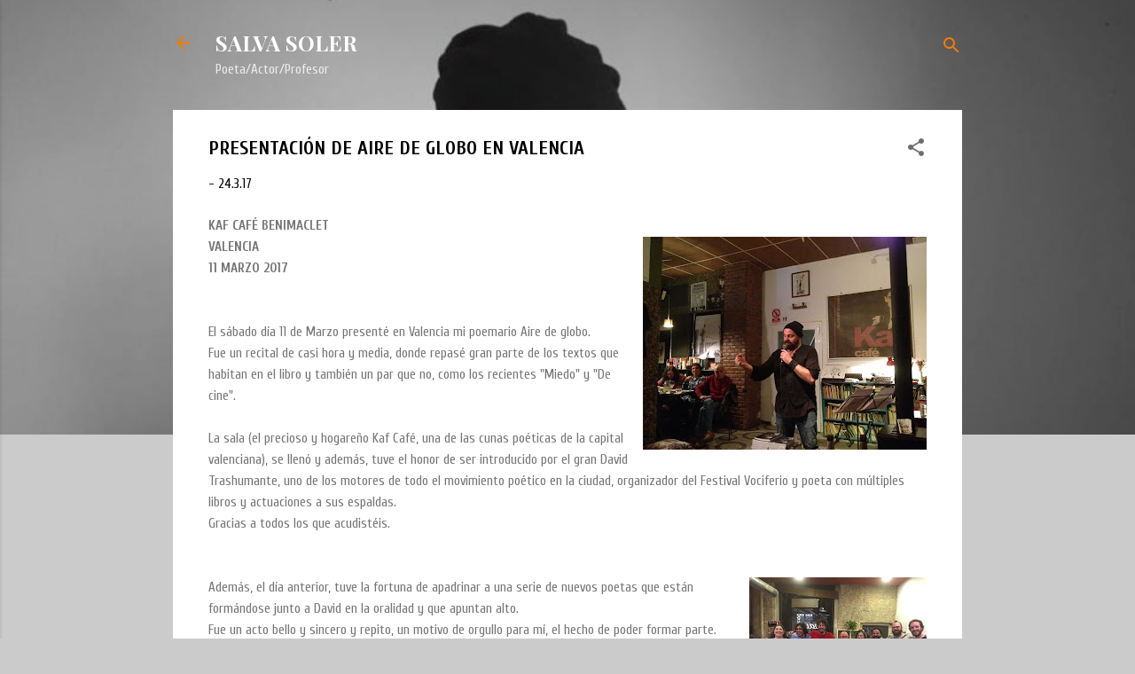

--- FILE ---
content_type: text/html; charset=UTF-8
request_url: http://www.salvasoler.net/2017/03/presentacion-de-aire-de-globo-en.html
body_size: 35581
content:
<!DOCTYPE html>
<html dir='ltr' lang='es'>
<head>
<meta content='width=device-width, initial-scale=1' name='viewport'/>
<title>PRESENTACIÓN DE AIRE DE GLOBO EN VALENCIA</title>
<meta content='text/html; charset=UTF-8' http-equiv='Content-Type'/>
<!-- Chrome, Firefox OS and Opera -->
<meta content='#cbcbcb' name='theme-color'/>
<!-- Windows Phone -->
<meta content='#cbcbcb' name='msapplication-navbutton-color'/>
<meta content='blogger' name='generator'/>
<link href='http://www.salvasoler.net/favicon.ico' rel='icon' type='image/x-icon'/>
<link href='http://www.salvasoler.net/2017/03/presentacion-de-aire-de-globo-en.html' rel='canonical'/>
<link rel="alternate" type="application/atom+xml" title="SALVA SOLER - Atom" href="http://www.salvasoler.net/feeds/posts/default" />
<link rel="alternate" type="application/rss+xml" title="SALVA SOLER - RSS" href="http://www.salvasoler.net/feeds/posts/default?alt=rss" />
<link rel="service.post" type="application/atom+xml" title="SALVA SOLER - Atom" href="https://www.blogger.com/feeds/1492470596866543246/posts/default" />

<link rel="alternate" type="application/atom+xml" title="SALVA SOLER - Atom" href="http://www.salvasoler.net/feeds/578941080220137345/comments/default" />
<!--Can't find substitution for tag [blog.ieCssRetrofitLinks]-->
<link href='https://blogger.googleusercontent.com/img/b/R29vZ2xl/AVvXsEjnd-LWI6wIur3IoVXPnGRyQYRBYKd29JZCNksbXJMC9pTq_lX7ys8pEAv7AfT7ASqW0N85yVxvfrzlf6-LxQGEJyFww04ImY6c3nl8CJazUVwNgn-x3M5TMyUebbkvugcrg5FFgDkkbZ1q/s320/Salva+Soler+recitando.JPG' rel='image_src'/>
<meta content='http://www.salvasoler.net/2017/03/presentacion-de-aire-de-globo-en.html' property='og:url'/>
<meta content='PRESENTACIÓN DE AIRE DE GLOBO EN VALENCIA' property='og:title'/>
<meta content='KAF CAFÉ BENIMACLET  VALENCIA  11 MARZO 2017    El sábado día 11 de Marzo presenté en Valencia mi poemario Aire de globo.  Fue un recital de...' property='og:description'/>
<meta content='https://blogger.googleusercontent.com/img/b/R29vZ2xl/AVvXsEjnd-LWI6wIur3IoVXPnGRyQYRBYKd29JZCNksbXJMC9pTq_lX7ys8pEAv7AfT7ASqW0N85yVxvfrzlf6-LxQGEJyFww04ImY6c3nl8CJazUVwNgn-x3M5TMyUebbkvugcrg5FFgDkkbZ1q/w1200-h630-p-k-no-nu/Salva+Soler+recitando.JPG' property='og:image'/>
<style type='text/css'>@font-face{font-family:'Cuprum';font-style:normal;font-weight:400;font-display:swap;src:url(//fonts.gstatic.com/s/cuprum/v29/dg4k_pLmvrkcOkBNK-tCpb4lSzon.woff2)format('woff2');unicode-range:U+0460-052F,U+1C80-1C8A,U+20B4,U+2DE0-2DFF,U+A640-A69F,U+FE2E-FE2F;}@font-face{font-family:'Cuprum';font-style:normal;font-weight:400;font-display:swap;src:url(//fonts.gstatic.com/s/cuprum/v29/dg4k_pLmvrkcOkBNIutCpb4lSzon.woff2)format('woff2');unicode-range:U+0301,U+0400-045F,U+0490-0491,U+04B0-04B1,U+2116;}@font-face{font-family:'Cuprum';font-style:normal;font-weight:400;font-display:swap;src:url(//fonts.gstatic.com/s/cuprum/v29/dg4k_pLmvrkcOkBNKetCpb4lSzon.woff2)format('woff2');unicode-range:U+0102-0103,U+0110-0111,U+0128-0129,U+0168-0169,U+01A0-01A1,U+01AF-01B0,U+0300-0301,U+0303-0304,U+0308-0309,U+0323,U+0329,U+1EA0-1EF9,U+20AB;}@font-face{font-family:'Cuprum';font-style:normal;font-weight:400;font-display:swap;src:url(//fonts.gstatic.com/s/cuprum/v29/dg4k_pLmvrkcOkBNKOtCpb4lSzon.woff2)format('woff2');unicode-range:U+0100-02BA,U+02BD-02C5,U+02C7-02CC,U+02CE-02D7,U+02DD-02FF,U+0304,U+0308,U+0329,U+1D00-1DBF,U+1E00-1E9F,U+1EF2-1EFF,U+2020,U+20A0-20AB,U+20AD-20C0,U+2113,U+2C60-2C7F,U+A720-A7FF;}@font-face{font-family:'Cuprum';font-style:normal;font-weight:400;font-display:swap;src:url(//fonts.gstatic.com/s/cuprum/v29/dg4k_pLmvrkcOkBNJutCpb4lSw.woff2)format('woff2');unicode-range:U+0000-00FF,U+0131,U+0152-0153,U+02BB-02BC,U+02C6,U+02DA,U+02DC,U+0304,U+0308,U+0329,U+2000-206F,U+20AC,U+2122,U+2191,U+2193,U+2212,U+2215,U+FEFF,U+FFFD;}@font-face{font-family:'Cuprum';font-style:normal;font-weight:700;font-display:swap;src:url(//fonts.gstatic.com/s/cuprum/v29/dg4k_pLmvrkcOkBNK-tCpb4lSzon.woff2)format('woff2');unicode-range:U+0460-052F,U+1C80-1C8A,U+20B4,U+2DE0-2DFF,U+A640-A69F,U+FE2E-FE2F;}@font-face{font-family:'Cuprum';font-style:normal;font-weight:700;font-display:swap;src:url(//fonts.gstatic.com/s/cuprum/v29/dg4k_pLmvrkcOkBNIutCpb4lSzon.woff2)format('woff2');unicode-range:U+0301,U+0400-045F,U+0490-0491,U+04B0-04B1,U+2116;}@font-face{font-family:'Cuprum';font-style:normal;font-weight:700;font-display:swap;src:url(//fonts.gstatic.com/s/cuprum/v29/dg4k_pLmvrkcOkBNKetCpb4lSzon.woff2)format('woff2');unicode-range:U+0102-0103,U+0110-0111,U+0128-0129,U+0168-0169,U+01A0-01A1,U+01AF-01B0,U+0300-0301,U+0303-0304,U+0308-0309,U+0323,U+0329,U+1EA0-1EF9,U+20AB;}@font-face{font-family:'Cuprum';font-style:normal;font-weight:700;font-display:swap;src:url(//fonts.gstatic.com/s/cuprum/v29/dg4k_pLmvrkcOkBNKOtCpb4lSzon.woff2)format('woff2');unicode-range:U+0100-02BA,U+02BD-02C5,U+02C7-02CC,U+02CE-02D7,U+02DD-02FF,U+0304,U+0308,U+0329,U+1D00-1DBF,U+1E00-1E9F,U+1EF2-1EFF,U+2020,U+20A0-20AB,U+20AD-20C0,U+2113,U+2C60-2C7F,U+A720-A7FF;}@font-face{font-family:'Cuprum';font-style:normal;font-weight:700;font-display:swap;src:url(//fonts.gstatic.com/s/cuprum/v29/dg4k_pLmvrkcOkBNJutCpb4lSw.woff2)format('woff2');unicode-range:U+0000-00FF,U+0131,U+0152-0153,U+02BB-02BC,U+02C6,U+02DA,U+02DC,U+0304,U+0308,U+0329,U+2000-206F,U+20AC,U+2122,U+2191,U+2193,U+2212,U+2215,U+FEFF,U+FFFD;}@font-face{font-family:'Playfair Display';font-style:normal;font-weight:700;font-display:swap;src:url(//fonts.gstatic.com/s/playfairdisplay/v40/nuFvD-vYSZviVYUb_rj3ij__anPXJzDwcbmjWBN2PKeiunDTbtPK-F2qC0usEw.woff2)format('woff2');unicode-range:U+0301,U+0400-045F,U+0490-0491,U+04B0-04B1,U+2116;}@font-face{font-family:'Playfair Display';font-style:normal;font-weight:700;font-display:swap;src:url(//fonts.gstatic.com/s/playfairdisplay/v40/nuFvD-vYSZviVYUb_rj3ij__anPXJzDwcbmjWBN2PKeiunDYbtPK-F2qC0usEw.woff2)format('woff2');unicode-range:U+0102-0103,U+0110-0111,U+0128-0129,U+0168-0169,U+01A0-01A1,U+01AF-01B0,U+0300-0301,U+0303-0304,U+0308-0309,U+0323,U+0329,U+1EA0-1EF9,U+20AB;}@font-face{font-family:'Playfair Display';font-style:normal;font-weight:700;font-display:swap;src:url(//fonts.gstatic.com/s/playfairdisplay/v40/nuFvD-vYSZviVYUb_rj3ij__anPXJzDwcbmjWBN2PKeiunDZbtPK-F2qC0usEw.woff2)format('woff2');unicode-range:U+0100-02BA,U+02BD-02C5,U+02C7-02CC,U+02CE-02D7,U+02DD-02FF,U+0304,U+0308,U+0329,U+1D00-1DBF,U+1E00-1E9F,U+1EF2-1EFF,U+2020,U+20A0-20AB,U+20AD-20C0,U+2113,U+2C60-2C7F,U+A720-A7FF;}@font-face{font-family:'Playfair Display';font-style:normal;font-weight:700;font-display:swap;src:url(//fonts.gstatic.com/s/playfairdisplay/v40/nuFvD-vYSZviVYUb_rj3ij__anPXJzDwcbmjWBN2PKeiunDXbtPK-F2qC0s.woff2)format('woff2');unicode-range:U+0000-00FF,U+0131,U+0152-0153,U+02BB-02BC,U+02C6,U+02DA,U+02DC,U+0304,U+0308,U+0329,U+2000-206F,U+20AC,U+2122,U+2191,U+2193,U+2212,U+2215,U+FEFF,U+FFFD;}@font-face{font-family:'Roboto';font-style:normal;font-weight:400;font-stretch:100%;font-display:swap;src:url(//fonts.gstatic.com/s/roboto/v50/KFOMCnqEu92Fr1ME7kSn66aGLdTylUAMQXC89YmC2DPNWubEbVmZiAr0klQmz24O0g.woff2)format('woff2');unicode-range:U+0460-052F,U+1C80-1C8A,U+20B4,U+2DE0-2DFF,U+A640-A69F,U+FE2E-FE2F;}@font-face{font-family:'Roboto';font-style:normal;font-weight:400;font-stretch:100%;font-display:swap;src:url(//fonts.gstatic.com/s/roboto/v50/KFOMCnqEu92Fr1ME7kSn66aGLdTylUAMQXC89YmC2DPNWubEbVmQiAr0klQmz24O0g.woff2)format('woff2');unicode-range:U+0301,U+0400-045F,U+0490-0491,U+04B0-04B1,U+2116;}@font-face{font-family:'Roboto';font-style:normal;font-weight:400;font-stretch:100%;font-display:swap;src:url(//fonts.gstatic.com/s/roboto/v50/KFOMCnqEu92Fr1ME7kSn66aGLdTylUAMQXC89YmC2DPNWubEbVmYiAr0klQmz24O0g.woff2)format('woff2');unicode-range:U+1F00-1FFF;}@font-face{font-family:'Roboto';font-style:normal;font-weight:400;font-stretch:100%;font-display:swap;src:url(//fonts.gstatic.com/s/roboto/v50/KFOMCnqEu92Fr1ME7kSn66aGLdTylUAMQXC89YmC2DPNWubEbVmXiAr0klQmz24O0g.woff2)format('woff2');unicode-range:U+0370-0377,U+037A-037F,U+0384-038A,U+038C,U+038E-03A1,U+03A3-03FF;}@font-face{font-family:'Roboto';font-style:normal;font-weight:400;font-stretch:100%;font-display:swap;src:url(//fonts.gstatic.com/s/roboto/v50/KFOMCnqEu92Fr1ME7kSn66aGLdTylUAMQXC89YmC2DPNWubEbVnoiAr0klQmz24O0g.woff2)format('woff2');unicode-range:U+0302-0303,U+0305,U+0307-0308,U+0310,U+0312,U+0315,U+031A,U+0326-0327,U+032C,U+032F-0330,U+0332-0333,U+0338,U+033A,U+0346,U+034D,U+0391-03A1,U+03A3-03A9,U+03B1-03C9,U+03D1,U+03D5-03D6,U+03F0-03F1,U+03F4-03F5,U+2016-2017,U+2034-2038,U+203C,U+2040,U+2043,U+2047,U+2050,U+2057,U+205F,U+2070-2071,U+2074-208E,U+2090-209C,U+20D0-20DC,U+20E1,U+20E5-20EF,U+2100-2112,U+2114-2115,U+2117-2121,U+2123-214F,U+2190,U+2192,U+2194-21AE,U+21B0-21E5,U+21F1-21F2,U+21F4-2211,U+2213-2214,U+2216-22FF,U+2308-230B,U+2310,U+2319,U+231C-2321,U+2336-237A,U+237C,U+2395,U+239B-23B7,U+23D0,U+23DC-23E1,U+2474-2475,U+25AF,U+25B3,U+25B7,U+25BD,U+25C1,U+25CA,U+25CC,U+25FB,U+266D-266F,U+27C0-27FF,U+2900-2AFF,U+2B0E-2B11,U+2B30-2B4C,U+2BFE,U+3030,U+FF5B,U+FF5D,U+1D400-1D7FF,U+1EE00-1EEFF;}@font-face{font-family:'Roboto';font-style:normal;font-weight:400;font-stretch:100%;font-display:swap;src:url(//fonts.gstatic.com/s/roboto/v50/KFOMCnqEu92Fr1ME7kSn66aGLdTylUAMQXC89YmC2DPNWubEbVn6iAr0klQmz24O0g.woff2)format('woff2');unicode-range:U+0001-000C,U+000E-001F,U+007F-009F,U+20DD-20E0,U+20E2-20E4,U+2150-218F,U+2190,U+2192,U+2194-2199,U+21AF,U+21E6-21F0,U+21F3,U+2218-2219,U+2299,U+22C4-22C6,U+2300-243F,U+2440-244A,U+2460-24FF,U+25A0-27BF,U+2800-28FF,U+2921-2922,U+2981,U+29BF,U+29EB,U+2B00-2BFF,U+4DC0-4DFF,U+FFF9-FFFB,U+10140-1018E,U+10190-1019C,U+101A0,U+101D0-101FD,U+102E0-102FB,U+10E60-10E7E,U+1D2C0-1D2D3,U+1D2E0-1D37F,U+1F000-1F0FF,U+1F100-1F1AD,U+1F1E6-1F1FF,U+1F30D-1F30F,U+1F315,U+1F31C,U+1F31E,U+1F320-1F32C,U+1F336,U+1F378,U+1F37D,U+1F382,U+1F393-1F39F,U+1F3A7-1F3A8,U+1F3AC-1F3AF,U+1F3C2,U+1F3C4-1F3C6,U+1F3CA-1F3CE,U+1F3D4-1F3E0,U+1F3ED,U+1F3F1-1F3F3,U+1F3F5-1F3F7,U+1F408,U+1F415,U+1F41F,U+1F426,U+1F43F,U+1F441-1F442,U+1F444,U+1F446-1F449,U+1F44C-1F44E,U+1F453,U+1F46A,U+1F47D,U+1F4A3,U+1F4B0,U+1F4B3,U+1F4B9,U+1F4BB,U+1F4BF,U+1F4C8-1F4CB,U+1F4D6,U+1F4DA,U+1F4DF,U+1F4E3-1F4E6,U+1F4EA-1F4ED,U+1F4F7,U+1F4F9-1F4FB,U+1F4FD-1F4FE,U+1F503,U+1F507-1F50B,U+1F50D,U+1F512-1F513,U+1F53E-1F54A,U+1F54F-1F5FA,U+1F610,U+1F650-1F67F,U+1F687,U+1F68D,U+1F691,U+1F694,U+1F698,U+1F6AD,U+1F6B2,U+1F6B9-1F6BA,U+1F6BC,U+1F6C6-1F6CF,U+1F6D3-1F6D7,U+1F6E0-1F6EA,U+1F6F0-1F6F3,U+1F6F7-1F6FC,U+1F700-1F7FF,U+1F800-1F80B,U+1F810-1F847,U+1F850-1F859,U+1F860-1F887,U+1F890-1F8AD,U+1F8B0-1F8BB,U+1F8C0-1F8C1,U+1F900-1F90B,U+1F93B,U+1F946,U+1F984,U+1F996,U+1F9E9,U+1FA00-1FA6F,U+1FA70-1FA7C,U+1FA80-1FA89,U+1FA8F-1FAC6,U+1FACE-1FADC,U+1FADF-1FAE9,U+1FAF0-1FAF8,U+1FB00-1FBFF;}@font-face{font-family:'Roboto';font-style:normal;font-weight:400;font-stretch:100%;font-display:swap;src:url(//fonts.gstatic.com/s/roboto/v50/KFOMCnqEu92Fr1ME7kSn66aGLdTylUAMQXC89YmC2DPNWubEbVmbiAr0klQmz24O0g.woff2)format('woff2');unicode-range:U+0102-0103,U+0110-0111,U+0128-0129,U+0168-0169,U+01A0-01A1,U+01AF-01B0,U+0300-0301,U+0303-0304,U+0308-0309,U+0323,U+0329,U+1EA0-1EF9,U+20AB;}@font-face{font-family:'Roboto';font-style:normal;font-weight:400;font-stretch:100%;font-display:swap;src:url(//fonts.gstatic.com/s/roboto/v50/KFOMCnqEu92Fr1ME7kSn66aGLdTylUAMQXC89YmC2DPNWubEbVmaiAr0klQmz24O0g.woff2)format('woff2');unicode-range:U+0100-02BA,U+02BD-02C5,U+02C7-02CC,U+02CE-02D7,U+02DD-02FF,U+0304,U+0308,U+0329,U+1D00-1DBF,U+1E00-1E9F,U+1EF2-1EFF,U+2020,U+20A0-20AB,U+20AD-20C0,U+2113,U+2C60-2C7F,U+A720-A7FF;}@font-face{font-family:'Roboto';font-style:normal;font-weight:400;font-stretch:100%;font-display:swap;src:url(//fonts.gstatic.com/s/roboto/v50/KFOMCnqEu92Fr1ME7kSn66aGLdTylUAMQXC89YmC2DPNWubEbVmUiAr0klQmz24.woff2)format('woff2');unicode-range:U+0000-00FF,U+0131,U+0152-0153,U+02BB-02BC,U+02C6,U+02DA,U+02DC,U+0304,U+0308,U+0329,U+2000-206F,U+20AC,U+2122,U+2191,U+2193,U+2212,U+2215,U+FEFF,U+FFFD;}</style>
<style id='page-skin-1' type='text/css'><!--
/*! normalize.css v3.0.1 | MIT License | git.io/normalize */html{font-family:sans-serif;-ms-text-size-adjust:100%;-webkit-text-size-adjust:100%}body{margin:0}article,aside,details,figcaption,figure,footer,header,hgroup,main,nav,section,summary{display:block}audio,canvas,progress,video{display:inline-block;vertical-align:baseline}audio:not([controls]){display:none;height:0}[hidden],template{display:none}a{background:transparent}a:active,a:hover{outline:0}abbr[title]{border-bottom:1px dotted}b,strong{font-weight:bold}dfn{font-style:italic}h1{font-size:2em;margin:.67em 0}mark{background:#ff0;color:#000}small{font-size:80%}sub,sup{font-size:75%;line-height:0;position:relative;vertical-align:baseline}sup{top:-0.5em}sub{bottom:-0.25em}img{border:0}svg:not(:root){overflow:hidden}figure{margin:1em 40px}hr{-moz-box-sizing:content-box;box-sizing:content-box;height:0}pre{overflow:auto}code,kbd,pre,samp{font-family:monospace,monospace;font-size:1em}button,input,optgroup,select,textarea{color:inherit;font:inherit;margin:0}button{overflow:visible}button,select{text-transform:none}button,html input[type="button"],input[type="reset"],input[type="submit"]{-webkit-appearance:button;cursor:pointer}button[disabled],html input[disabled]{cursor:default}button::-moz-focus-inner,input::-moz-focus-inner{border:0;padding:0}input{line-height:normal}input[type="checkbox"],input[type="radio"]{box-sizing:border-box;padding:0}input[type="number"]::-webkit-inner-spin-button,input[type="number"]::-webkit-outer-spin-button{height:auto}input[type="search"]{-webkit-appearance:textfield;-moz-box-sizing:content-box;-webkit-box-sizing:content-box;box-sizing:content-box}input[type="search"]::-webkit-search-cancel-button,input[type="search"]::-webkit-search-decoration{-webkit-appearance:none}fieldset{border:1px solid #c0c0c0;margin:0 2px;padding:.35em .625em .75em}legend{border:0;padding:0}textarea{overflow:auto}optgroup{font-weight:bold}table{border-collapse:collapse;border-spacing:0}td,th{padding:0}
/*!************************************************
* Blogger Template Style
* Name: Contempo
**************************************************/
body{
overflow-wrap:break-word;
word-break:break-word;
word-wrap:break-word
}
.hidden{
display:none
}
.invisible{
visibility:hidden
}
.container::after,.float-container::after{
clear:both;
content:"";
display:table
}
.clearboth{
clear:both
}
#comments .comment .comment-actions,.subscribe-popup .FollowByEmail .follow-by-email-submit,.widget.Profile .profile-link,.widget.Profile .profile-link.visit-profile{
background:0 0;
border:0;
box-shadow:none;
color:#f57c00;
cursor:pointer;
font-size:14px;
font-weight:700;
outline:0;
text-decoration:none;
text-transform:uppercase;
width:auto
}
.dim-overlay{
background-color:rgba(0,0,0,.54);
height:100vh;
left:0;
position:fixed;
top:0;
width:100%
}
#sharing-dim-overlay{
background-color:transparent
}
input::-ms-clear{
display:none
}
.blogger-logo,.svg-icon-24.blogger-logo{
fill:#ff9800;
opacity:1
}
.loading-spinner-large{
-webkit-animation:mspin-rotate 1.568s infinite linear;
animation:mspin-rotate 1.568s infinite linear;
height:48px;
overflow:hidden;
position:absolute;
width:48px;
z-index:200
}
.loading-spinner-large>div{
-webkit-animation:mspin-revrot 5332ms infinite steps(4);
animation:mspin-revrot 5332ms infinite steps(4)
}
.loading-spinner-large>div>div{
-webkit-animation:mspin-singlecolor-large-film 1333ms infinite steps(81);
animation:mspin-singlecolor-large-film 1333ms infinite steps(81);
background-size:100%;
height:48px;
width:3888px
}
.mspin-black-large>div>div,.mspin-grey_54-large>div>div{
background-image:url(https://www.blogblog.com/indie/mspin_black_large.svg)
}
.mspin-white-large>div>div{
background-image:url(https://www.blogblog.com/indie/mspin_white_large.svg)
}
.mspin-grey_54-large{
opacity:.54
}
@-webkit-keyframes mspin-singlecolor-large-film{
from{
-webkit-transform:translateX(0);
transform:translateX(0)
}
to{
-webkit-transform:translateX(-3888px);
transform:translateX(-3888px)
}
}
@keyframes mspin-singlecolor-large-film{
from{
-webkit-transform:translateX(0);
transform:translateX(0)
}
to{
-webkit-transform:translateX(-3888px);
transform:translateX(-3888px)
}
}
@-webkit-keyframes mspin-rotate{
from{
-webkit-transform:rotate(0);
transform:rotate(0)
}
to{
-webkit-transform:rotate(360deg);
transform:rotate(360deg)
}
}
@keyframes mspin-rotate{
from{
-webkit-transform:rotate(0);
transform:rotate(0)
}
to{
-webkit-transform:rotate(360deg);
transform:rotate(360deg)
}
}
@-webkit-keyframes mspin-revrot{
from{
-webkit-transform:rotate(0);
transform:rotate(0)
}
to{
-webkit-transform:rotate(-360deg);
transform:rotate(-360deg)
}
}
@keyframes mspin-revrot{
from{
-webkit-transform:rotate(0);
transform:rotate(0)
}
to{
-webkit-transform:rotate(-360deg);
transform:rotate(-360deg)
}
}
.skip-navigation{
background-color:#fff;
box-sizing:border-box;
color:#000;
display:block;
height:0;
left:0;
line-height:50px;
overflow:hidden;
padding-top:0;
position:fixed;
text-align:center;
top:0;
-webkit-transition:box-shadow .3s,height .3s,padding-top .3s;
transition:box-shadow .3s,height .3s,padding-top .3s;
width:100%;
z-index:900
}
.skip-navigation:focus{
box-shadow:0 4px 5px 0 rgba(0,0,0,.14),0 1px 10px 0 rgba(0,0,0,.12),0 2px 4px -1px rgba(0,0,0,.2);
height:50px
}
#main{
outline:0
}
.main-heading{
position:absolute;
clip:rect(1px,1px,1px,1px);
padding:0;
border:0;
height:1px;
width:1px;
overflow:hidden
}
.Attribution{
margin-top:1em;
text-align:center
}
.Attribution .blogger img,.Attribution .blogger svg{
vertical-align:bottom
}
.Attribution .blogger img{
margin-right:.5em
}
.Attribution div{
line-height:24px;
margin-top:.5em
}
.Attribution .copyright,.Attribution .image-attribution{
font-size:.7em;
margin-top:1.5em
}
.BLOG_mobile_video_class{
display:none
}
.bg-photo{
background-attachment:scroll!important
}
body .CSS_LIGHTBOX{
z-index:900
}
.extendable .show-less,.extendable .show-more{
border-color:#f57c00;
color:#f57c00;
margin-top:8px
}
.extendable .show-less.hidden,.extendable .show-more.hidden{
display:none
}
.inline-ad{
display:none;
max-width:100%;
overflow:hidden
}
.adsbygoogle{
display:block
}
#cookieChoiceInfo{
bottom:0;
top:auto
}
iframe.b-hbp-video{
border:0
}
.post-body img{
max-width:100%
}
.post-body iframe{
max-width:100%
}
.post-body a[imageanchor="1"]{
display:inline-block
}
.byline{
margin-right:1em
}
.byline:last-child{
margin-right:0
}
.link-copied-dialog{
max-width:520px;
outline:0
}
.link-copied-dialog .modal-dialog-buttons{
margin-top:8px
}
.link-copied-dialog .goog-buttonset-default{
background:0 0;
border:0
}
.link-copied-dialog .goog-buttonset-default:focus{
outline:0
}
.paging-control-container{
margin-bottom:16px
}
.paging-control-container .paging-control{
display:inline-block
}
.paging-control-container .comment-range-text::after,.paging-control-container .paging-control{
color:#f57c00
}
.paging-control-container .comment-range-text,.paging-control-container .paging-control{
margin-right:8px
}
.paging-control-container .comment-range-text::after,.paging-control-container .paging-control::after{
content:"\b7";
cursor:default;
padding-left:8px;
pointer-events:none
}
.paging-control-container .comment-range-text:last-child::after,.paging-control-container .paging-control:last-child::after{
content:none
}
.byline.reactions iframe{
height:20px
}
.b-notification{
color:#000;
background-color:#fff;
border-bottom:solid 1px #000;
box-sizing:border-box;
padding:16px 32px;
text-align:center
}
.b-notification.visible{
-webkit-transition:margin-top .3s cubic-bezier(.4,0,.2,1);
transition:margin-top .3s cubic-bezier(.4,0,.2,1)
}
.b-notification.invisible{
position:absolute
}
.b-notification-close{
position:absolute;
right:8px;
top:8px
}
.no-posts-message{
line-height:40px;
text-align:center
}
@media screen and (max-width:800px){
body.item-view .post-body a[imageanchor="1"][style*="float: left;"],body.item-view .post-body a[imageanchor="1"][style*="float: right;"]{
float:none!important;
clear:none!important
}
body.item-view .post-body a[imageanchor="1"] img{
display:block;
height:auto;
margin:0 auto
}
body.item-view .post-body>.separator:first-child>a[imageanchor="1"]:first-child{
margin-top:20px
}
.post-body a[imageanchor]{
display:block
}
body.item-view .post-body a[imageanchor="1"]{
margin-left:0!important;
margin-right:0!important
}
body.item-view .post-body a[imageanchor="1"]+a[imageanchor="1"]{
margin-top:16px
}
}
.item-control{
display:none
}
#comments{
border-top:1px dashed rgba(0,0,0,.54);
margin-top:20px;
padding:20px
}
#comments .comment-thread ol{
margin:0;
padding-left:0;
padding-left:0
}
#comments .comment .comment-replybox-single,#comments .comment-thread .comment-replies{
margin-left:60px
}
#comments .comment-thread .thread-count{
display:none
}
#comments .comment{
list-style-type:none;
padding:0 0 30px;
position:relative
}
#comments .comment .comment{
padding-bottom:8px
}
.comment .avatar-image-container{
position:absolute
}
.comment .avatar-image-container img{
border-radius:50%
}
.avatar-image-container svg,.comment .avatar-image-container .avatar-icon{
border-radius:50%;
border:solid 1px #6d6d6d;
box-sizing:border-box;
fill:#6d6d6d;
height:35px;
margin:0;
padding:7px;
width:35px
}
.comment .comment-block{
margin-top:10px;
margin-left:60px;
padding-bottom:0
}
#comments .comment-author-header-wrapper{
margin-left:40px
}
#comments .comment .thread-expanded .comment-block{
padding-bottom:20px
}
#comments .comment .comment-header .user,#comments .comment .comment-header .user a{
color:#000000;
font-style:normal;
font-weight:700
}
#comments .comment .comment-actions{
bottom:0;
margin-bottom:15px;
position:absolute
}
#comments .comment .comment-actions>*{
margin-right:8px
}
#comments .comment .comment-header .datetime{
bottom:0;
color:rgba(0,0,0,.54);
display:inline-block;
font-size:13px;
font-style:italic;
margin-left:8px
}
#comments .comment .comment-footer .comment-timestamp a,#comments .comment .comment-header .datetime a{
color:rgba(0,0,0,.54)
}
#comments .comment .comment-content,.comment .comment-body{
margin-top:12px;
word-break:break-word
}
.comment-body{
margin-bottom:12px
}
#comments.embed[data-num-comments="0"]{
border:0;
margin-top:0;
padding-top:0
}
#comments.embed[data-num-comments="0"] #comment-post-message,#comments.embed[data-num-comments="0"] div.comment-form>p,#comments.embed[data-num-comments="0"] p.comment-footer{
display:none
}
#comment-editor-src{
display:none
}
.comments .comments-content .loadmore.loaded{
max-height:0;
opacity:0;
overflow:hidden
}
.extendable .remaining-items{
height:0;
overflow:hidden;
-webkit-transition:height .3s cubic-bezier(.4,0,.2,1);
transition:height .3s cubic-bezier(.4,0,.2,1)
}
.extendable .remaining-items.expanded{
height:auto
}
.svg-icon-24,.svg-icon-24-button{
cursor:pointer;
height:24px;
width:24px;
min-width:24px
}
.touch-icon{
margin:-12px;
padding:12px
}
.touch-icon:active,.touch-icon:focus{
background-color:rgba(153,153,153,.4);
border-radius:50%
}
svg:not(:root).touch-icon{
overflow:visible
}
html[dir=rtl] .rtl-reversible-icon{
-webkit-transform:scaleX(-1);
-ms-transform:scaleX(-1);
transform:scaleX(-1)
}
.svg-icon-24-button,.touch-icon-button{
background:0 0;
border:0;
margin:0;
outline:0;
padding:0
}
.touch-icon-button .touch-icon:active,.touch-icon-button .touch-icon:focus{
background-color:transparent
}
.touch-icon-button:active .touch-icon,.touch-icon-button:focus .touch-icon{
background-color:rgba(153,153,153,.4);
border-radius:50%
}
.Profile .default-avatar-wrapper .avatar-icon{
border-radius:50%;
border:solid 1px #6d6d6d;
box-sizing:border-box;
fill:#6d6d6d;
margin:0
}
.Profile .individual .default-avatar-wrapper .avatar-icon{
padding:25px
}
.Profile .individual .avatar-icon,.Profile .individual .profile-img{
height:120px;
width:120px
}
.Profile .team .default-avatar-wrapper .avatar-icon{
padding:8px
}
.Profile .team .avatar-icon,.Profile .team .default-avatar-wrapper,.Profile .team .profile-img{
height:40px;
width:40px
}
.snippet-container{
margin:0;
position:relative;
overflow:hidden
}
.snippet-fade{
bottom:0;
box-sizing:border-box;
position:absolute;
width:96px
}
.snippet-fade{
right:0
}
.snippet-fade:after{
content:"\2026"
}
.snippet-fade:after{
float:right
}
.post-bottom{
-webkit-box-align:center;
-webkit-align-items:center;
-ms-flex-align:center;
align-items:center;
display:-webkit-box;
display:-webkit-flex;
display:-ms-flexbox;
display:flex;
-webkit-flex-wrap:wrap;
-ms-flex-wrap:wrap;
flex-wrap:wrap
}
.post-footer{
-webkit-box-flex:1;
-webkit-flex:1 1 auto;
-ms-flex:1 1 auto;
flex:1 1 auto;
-webkit-flex-wrap:wrap;
-ms-flex-wrap:wrap;
flex-wrap:wrap;
-webkit-box-ordinal-group:2;
-webkit-order:1;
-ms-flex-order:1;
order:1
}
.post-footer>*{
-webkit-box-flex:0;
-webkit-flex:0 1 auto;
-ms-flex:0 1 auto;
flex:0 1 auto
}
.post-footer .byline:last-child{
margin-right:1em
}
.jump-link{
-webkit-box-flex:0;
-webkit-flex:0 0 auto;
-ms-flex:0 0 auto;
flex:0 0 auto;
-webkit-box-ordinal-group:3;
-webkit-order:2;
-ms-flex-order:2;
order:2
}
.centered-top-container.sticky{
left:0;
position:fixed;
right:0;
top:0;
width:auto;
z-index:50;
-webkit-transition-property:opacity,-webkit-transform;
transition-property:opacity,-webkit-transform;
transition-property:transform,opacity;
transition-property:transform,opacity,-webkit-transform;
-webkit-transition-duration:.2s;
transition-duration:.2s;
-webkit-transition-timing-function:cubic-bezier(.4,0,.2,1);
transition-timing-function:cubic-bezier(.4,0,.2,1)
}
.centered-top-placeholder{
display:none
}
.collapsed-header .centered-top-placeholder{
display:block
}
.centered-top-container .Header .replaced h1,.centered-top-placeholder .Header .replaced h1{
display:none
}
.centered-top-container.sticky .Header .replaced h1{
display:block
}
.centered-top-container.sticky .Header .header-widget{
background:0 0
}
.centered-top-container.sticky .Header .header-image-wrapper{
display:none
}
.centered-top-container img,.centered-top-placeholder img{
max-width:100%
}
.collapsible{
-webkit-transition:height .3s cubic-bezier(.4,0,.2,1);
transition:height .3s cubic-bezier(.4,0,.2,1)
}
.collapsible,.collapsible>summary{
display:block;
overflow:hidden
}
.collapsible>:not(summary){
display:none
}
.collapsible[open]>:not(summary){
display:block
}
.collapsible:focus,.collapsible>summary:focus{
outline:0
}
.collapsible>summary{
cursor:pointer;
display:block;
padding:0
}
.collapsible:focus>summary,.collapsible>summary:focus{
background-color:transparent
}
.collapsible>summary::-webkit-details-marker{
display:none
}
.collapsible-title{
-webkit-box-align:center;
-webkit-align-items:center;
-ms-flex-align:center;
align-items:center;
display:-webkit-box;
display:-webkit-flex;
display:-ms-flexbox;
display:flex
}
.collapsible-title .title{
-webkit-box-flex:1;
-webkit-flex:1 1 auto;
-ms-flex:1 1 auto;
flex:1 1 auto;
-webkit-box-ordinal-group:1;
-webkit-order:0;
-ms-flex-order:0;
order:0;
overflow:hidden;
text-overflow:ellipsis;
white-space:nowrap
}
.collapsible-title .chevron-down,.collapsible[open] .collapsible-title .chevron-up{
display:block
}
.collapsible-title .chevron-up,.collapsible[open] .collapsible-title .chevron-down{
display:none
}
.flat-button{
cursor:pointer;
display:inline-block;
font-weight:700;
text-transform:uppercase;
border-radius:2px;
padding:8px;
margin:-8px
}
.flat-icon-button{
background:0 0;
border:0;
margin:0;
outline:0;
padding:0;
margin:-12px;
padding:12px;
cursor:pointer;
box-sizing:content-box;
display:inline-block;
line-height:0
}
.flat-icon-button,.flat-icon-button .splash-wrapper{
border-radius:50%
}
.flat-icon-button .splash.animate{
-webkit-animation-duration:.3s;
animation-duration:.3s
}
.overflowable-container{
max-height:46px;
overflow:hidden;
position:relative
}
.overflow-button{
cursor:pointer
}
#overflowable-dim-overlay{
background:0 0
}
.overflow-popup{
box-shadow:0 2px 2px 0 rgba(0,0,0,.14),0 3px 1px -2px rgba(0,0,0,.2),0 1px 5px 0 rgba(0,0,0,.12);
background-color:#ffffff;
left:0;
max-width:calc(100% - 32px);
position:absolute;
top:0;
visibility:hidden;
z-index:101
}
.overflow-popup ul{
list-style:none
}
.overflow-popup .tabs li,.overflow-popup li{
display:block;
height:auto
}
.overflow-popup .tabs li{
padding-left:0;
padding-right:0
}
.overflow-button.hidden,.overflow-popup .tabs li.hidden,.overflow-popup li.hidden{
display:none
}
.pill-button{
background:0 0;
border:1px solid;
border-radius:12px;
cursor:pointer;
display:inline-block;
padding:4px 16px;
text-transform:uppercase
}
.ripple{
position:relative
}
.ripple>*{
z-index:1
}
.splash-wrapper{
bottom:0;
left:0;
overflow:hidden;
pointer-events:none;
position:absolute;
right:0;
top:0;
z-index:0
}
.splash{
background:#ccc;
border-radius:100%;
display:block;
opacity:.6;
position:absolute;
-webkit-transform:scale(0);
-ms-transform:scale(0);
transform:scale(0)
}
.splash.animate{
-webkit-animation:ripple-effect .4s linear;
animation:ripple-effect .4s linear
}
@-webkit-keyframes ripple-effect{
100%{
opacity:0;
-webkit-transform:scale(2.5);
transform:scale(2.5)
}
}
@keyframes ripple-effect{
100%{
opacity:0;
-webkit-transform:scale(2.5);
transform:scale(2.5)
}
}
.search{
display:-webkit-box;
display:-webkit-flex;
display:-ms-flexbox;
display:flex;
line-height:24px;
width:24px
}
.search.focused{
width:100%
}
.search.focused .section{
width:100%
}
.search form{
z-index:101
}
.search h3{
display:none
}
.search form{
display:-webkit-box;
display:-webkit-flex;
display:-ms-flexbox;
display:flex;
-webkit-box-flex:1;
-webkit-flex:1 0 0;
-ms-flex:1 0 0px;
flex:1 0 0;
border-bottom:solid 1px transparent;
padding-bottom:8px
}
.search form>*{
display:none
}
.search.focused form>*{
display:block
}
.search .search-input label{
display:none
}
.centered-top-placeholder.cloned .search form{
z-index:30
}
.search.focused form{
border-color:#ffffff;
position:relative;
width:auto
}
.collapsed-header .centered-top-container .search.focused form{
border-bottom-color:transparent
}
.search-expand{
-webkit-box-flex:0;
-webkit-flex:0 0 auto;
-ms-flex:0 0 auto;
flex:0 0 auto
}
.search-expand-text{
display:none
}
.search-close{
display:inline;
vertical-align:middle
}
.search-input{
-webkit-box-flex:1;
-webkit-flex:1 0 1px;
-ms-flex:1 0 1px;
flex:1 0 1px
}
.search-input input{
background:0 0;
border:0;
box-sizing:border-box;
color:#ffffff;
display:inline-block;
outline:0;
width:calc(100% - 48px)
}
.search-input input.no-cursor{
color:transparent;
text-shadow:0 0 0 #ffffff
}
.collapsed-header .centered-top-container .search-action,.collapsed-header .centered-top-container .search-input input{
color:#000000
}
.collapsed-header .centered-top-container .search-input input.no-cursor{
color:transparent;
text-shadow:0 0 0 #000000
}
.collapsed-header .centered-top-container .search-input input.no-cursor:focus,.search-input input.no-cursor:focus{
outline:0
}
.search-focused>*{
visibility:hidden
}
.search-focused .search,.search-focused .search-icon{
visibility:visible
}
.search.focused .search-action{
display:block
}
.search.focused .search-action:disabled{
opacity:.3
}
.widget.Sharing .sharing-button{
display:none
}
.widget.Sharing .sharing-buttons li{
padding:0
}
.widget.Sharing .sharing-buttons li span{
display:none
}
.post-share-buttons{
position:relative
}
.centered-bottom .share-buttons .svg-icon-24,.share-buttons .svg-icon-24{
fill:#212121
}
.sharing-open.touch-icon-button:active .touch-icon,.sharing-open.touch-icon-button:focus .touch-icon{
background-color:transparent
}
.share-buttons{
background-color:#ffffff;
border-radius:2px;
box-shadow:0 2px 2px 0 rgba(0,0,0,.14),0 3px 1px -2px rgba(0,0,0,.2),0 1px 5px 0 rgba(0,0,0,.12);
color:#212121;
list-style:none;
margin:0;
padding:8px 0;
position:absolute;
top:-11px;
min-width:200px;
z-index:101
}
.share-buttons.hidden{
display:none
}
.sharing-button{
background:0 0;
border:0;
margin:0;
outline:0;
padding:0;
cursor:pointer
}
.share-buttons li{
margin:0;
height:48px
}
.share-buttons li:last-child{
margin-bottom:0
}
.share-buttons li .sharing-platform-button{
box-sizing:border-box;
cursor:pointer;
display:block;
height:100%;
margin-bottom:0;
padding:0 16px;
position:relative;
width:100%
}
.share-buttons li .sharing-platform-button:focus,.share-buttons li .sharing-platform-button:hover{
background-color:rgba(128,128,128,.1);
outline:0
}
.share-buttons li svg[class*=" sharing-"],.share-buttons li svg[class^=sharing-]{
position:absolute;
top:10px
}
.share-buttons li span.sharing-platform-button{
position:relative;
top:0
}
.share-buttons li .platform-sharing-text{
display:block;
font-size:16px;
line-height:48px;
white-space:nowrap
}
.share-buttons li .platform-sharing-text{
margin-left:56px
}
.sidebar-container{
background-color:#ffffff;
max-width:284px;
overflow-y:auto;
-webkit-transition-property:-webkit-transform;
transition-property:-webkit-transform;
transition-property:transform;
transition-property:transform,-webkit-transform;
-webkit-transition-duration:.3s;
transition-duration:.3s;
-webkit-transition-timing-function:cubic-bezier(0,0,.2,1);
transition-timing-function:cubic-bezier(0,0,.2,1);
width:284px;
z-index:101;
-webkit-overflow-scrolling:touch
}
.sidebar-container .navigation{
line-height:0;
padding:16px
}
.sidebar-container .sidebar-back{
cursor:pointer
}
.sidebar-container .widget{
background:0 0;
margin:0 16px;
padding:16px 0
}
.sidebar-container .widget .title{
color:#000000;
margin:0
}
.sidebar-container .widget ul{
list-style:none;
margin:0;
padding:0
}
.sidebar-container .widget ul ul{
margin-left:1em
}
.sidebar-container .widget li{
font-size:16px;
line-height:normal
}
.sidebar-container .widget+.widget{
border-top:1px dashed #cbcbcb
}
.BlogArchive li{
margin:16px 0
}
.BlogArchive li:last-child{
margin-bottom:0
}
.Label li a{
display:inline-block
}
.BlogArchive .post-count,.Label .label-count{
float:right;
margin-left:.25em
}
.BlogArchive .post-count::before,.Label .label-count::before{
content:"("
}
.BlogArchive .post-count::after,.Label .label-count::after{
content:")"
}
.widget.Translate .skiptranslate>div{
display:block!important
}
.widget.Profile .profile-link{
display:-webkit-box;
display:-webkit-flex;
display:-ms-flexbox;
display:flex
}
.widget.Profile .team-member .default-avatar-wrapper,.widget.Profile .team-member .profile-img{
-webkit-box-flex:0;
-webkit-flex:0 0 auto;
-ms-flex:0 0 auto;
flex:0 0 auto;
margin-right:1em
}
.widget.Profile .individual .profile-link{
-webkit-box-orient:vertical;
-webkit-box-direction:normal;
-webkit-flex-direction:column;
-ms-flex-direction:column;
flex-direction:column
}
.widget.Profile .team .profile-link .profile-name{
-webkit-align-self:center;
-ms-flex-item-align:center;
align-self:center;
display:block;
-webkit-box-flex:1;
-webkit-flex:1 1 auto;
-ms-flex:1 1 auto;
flex:1 1 auto
}
.dim-overlay{
background-color:rgba(0,0,0,.54);
z-index:100
}
body.sidebar-visible{
overflow-y:hidden
}
@media screen and (max-width:1439px){
.sidebar-container{
bottom:0;
position:fixed;
top:0;
left:0;
right:auto
}
.sidebar-container.sidebar-invisible{
-webkit-transition-timing-function:cubic-bezier(.4,0,.6,1);
transition-timing-function:cubic-bezier(.4,0,.6,1);
-webkit-transform:translateX(-284px);
-ms-transform:translateX(-284px);
transform:translateX(-284px)
}
}
@media screen and (min-width:1440px){
.sidebar-container{
position:absolute;
top:0;
left:0;
right:auto
}
.sidebar-container .navigation{
display:none
}
}
.dialog{
box-shadow:0 2px 2px 0 rgba(0,0,0,.14),0 3px 1px -2px rgba(0,0,0,.2),0 1px 5px 0 rgba(0,0,0,.12);
background:#ffffff;
box-sizing:border-box;
color:#727272;
padding:30px;
position:fixed;
text-align:center;
width:calc(100% - 24px);
z-index:101
}
.dialog input[type=email],.dialog input[type=text]{
background-color:transparent;
border:0;
border-bottom:solid 1px rgba(114,114,114,.12);
color:#727272;
display:block;
font-family:Cuprum;
font-size:16px;
line-height:24px;
margin:auto;
padding-bottom:7px;
outline:0;
text-align:center;
width:100%
}
.dialog input[type=email]::-webkit-input-placeholder,.dialog input[type=text]::-webkit-input-placeholder{
color:#727272
}
.dialog input[type=email]::-moz-placeholder,.dialog input[type=text]::-moz-placeholder{
color:#727272
}
.dialog input[type=email]:-ms-input-placeholder,.dialog input[type=text]:-ms-input-placeholder{
color:#727272
}
.dialog input[type=email]::-ms-input-placeholder,.dialog input[type=text]::-ms-input-placeholder{
color:#727272
}
.dialog input[type=email]::placeholder,.dialog input[type=text]::placeholder{
color:#727272
}
.dialog input[type=email]:focus,.dialog input[type=text]:focus{
border-bottom:solid 2px #f57c00;
padding-bottom:6px
}
.dialog input.no-cursor{
color:transparent;
text-shadow:0 0 0 #727272
}
.dialog input.no-cursor:focus{
outline:0
}
.dialog input.no-cursor:focus{
outline:0
}
.dialog input[type=submit]{
font-family:Cuprum
}
.dialog .goog-buttonset-default{
color:#f57c00
}
.subscribe-popup{
max-width:364px
}
.subscribe-popup h3{
color:#000000;
font-size:1.8em;
margin-top:0
}
.subscribe-popup .FollowByEmail h3{
display:none
}
.subscribe-popup .FollowByEmail .follow-by-email-submit{
color:#f57c00;
display:inline-block;
margin:0 auto;
margin-top:24px;
width:auto;
white-space:normal
}
.subscribe-popup .FollowByEmail .follow-by-email-submit:disabled{
cursor:default;
opacity:.3
}
@media (max-width:800px){
.blog-name div.widget.Subscribe{
margin-bottom:16px
}
body.item-view .blog-name div.widget.Subscribe{
margin:8px auto 16px auto;
width:100%
}
}
.tabs{
list-style:none
}
.tabs li{
display:inline-block
}
.tabs li a{
cursor:pointer;
display:inline-block;
font-weight:700;
text-transform:uppercase;
padding:12px 8px
}
.tabs .selected{
border-bottom:4px solid #f57c00
}
.tabs .selected a{
color:#f57c00
}
body#layout .bg-photo,body#layout .bg-photo-overlay{
display:none
}
body#layout .page_body{
padding:0;
position:relative;
top:0
}
body#layout .page{
display:inline-block;
left:inherit;
position:relative;
vertical-align:top;
width:540px
}
body#layout .centered{
max-width:954px
}
body#layout .navigation{
display:none
}
body#layout .sidebar-container{
display:inline-block;
width:40%
}
body#layout .hamburger-menu,body#layout .search{
display:none
}
.centered-top-container .svg-icon-24,body.collapsed-header .centered-top-placeholder .svg-icon-24{
fill:#f57c00
}
.sidebar-container .svg-icon-24{
fill:#6d6d6d
}
.centered-bottom .svg-icon-24,body.collapsed-header .centered-top-container .svg-icon-24{
fill:#6d6d6d
}
.centered-bottom .share-buttons .svg-icon-24,.share-buttons .svg-icon-24{
fill:#212121
}
body{
background-color:#cbcbcb;
color:#727272;
font:normal normal 15px Cuprum;
margin:0;
min-height:100vh
}
img{
max-width:100%
}
h3{
color:#727272;
font-size:16px
}
a{
text-decoration:none;
color:#f57c00
}
a:visited{
color:#f3891d
}
a:hover{
color:#f57c00
}
blockquote{
color:#393939;
font:italic 300 15px Cuprum;
font-size:x-large;
text-align:center
}
.pill-button{
font-size:12px
}
.bg-photo-container{
height:490px;
overflow:hidden;
position:absolute;
width:100%;
z-index:1
}
.bg-photo{
background:#cbcbcb url(//4.bp.blogspot.com/-MfxFYrBUC_Y/YXQw4aUAPjI/AAAAAAABpUs/SzNeDCK2qjIbl1nxqPgmtIXaBQIa6t43QCK4BGAYYCw/s100/44768122_10156146734018759_2946685355643895808_n.jpg) repeat scroll top left;
background-attachment:scroll;
background-size:cover;
-webkit-filter:blur(0px);
filter:blur(0px);
height:calc(100% + 2 * 0px);
left:0px;
position:absolute;
top:0px;
width:calc(100% + 2 * 0px)
}
.bg-photo-overlay{
background:rgba(0,0,0,.26);
background-size:cover;
height:490px;
position:absolute;
width:100%;
z-index:2
}
.hamburger-menu{
float:left;
margin-top:0
}
.sticky .hamburger-menu{
float:none;
position:absolute
}
.search{
border-bottom:solid 1px rgba(255, 255, 255, 0);
float:right;
position:relative;
-webkit-transition-property:width;
transition-property:width;
-webkit-transition-duration:.5s;
transition-duration:.5s;
-webkit-transition-timing-function:cubic-bezier(.4,0,.2,1);
transition-timing-function:cubic-bezier(.4,0,.2,1);
z-index:101
}
.search .dim-overlay{
background-color:transparent
}
.search form{
height:36px;
-webkit-transition-property:border-color;
transition-property:border-color;
-webkit-transition-delay:.5s;
transition-delay:.5s;
-webkit-transition-duration:.2s;
transition-duration:.2s;
-webkit-transition-timing-function:cubic-bezier(.4,0,.2,1);
transition-timing-function:cubic-bezier(.4,0,.2,1)
}
.search.focused{
width:calc(100% - 48px)
}
.search.focused form{
display:-webkit-box;
display:-webkit-flex;
display:-ms-flexbox;
display:flex;
-webkit-box-flex:1;
-webkit-flex:1 0 1px;
-ms-flex:1 0 1px;
flex:1 0 1px;
border-color:#ffffff;
margin-left:-24px;
padding-left:36px;
position:relative;
width:auto
}
.item-view .search,.sticky .search{
right:0;
float:none;
margin-left:0;
position:absolute
}
.item-view .search.focused,.sticky .search.focused{
width:calc(100% - 50px)
}
.item-view .search.focused form,.sticky .search.focused form{
border-bottom-color:#757575
}
.centered-top-placeholder.cloned .search form{
z-index:30
}
.search_button{
-webkit-box-flex:0;
-webkit-flex:0 0 24px;
-ms-flex:0 0 24px;
flex:0 0 24px;
-webkit-box-orient:vertical;
-webkit-box-direction:normal;
-webkit-flex-direction:column;
-ms-flex-direction:column;
flex-direction:column
}
.search_button svg{
margin-top:0
}
.search-input{
height:48px
}
.search-input input{
display:block;
color:#ffffff;
font:16px Roboto, sans-serif;
height:48px;
line-height:48px;
padding:0;
width:100%
}
.search-input input::-webkit-input-placeholder{
color:#ffffff;
opacity:.3
}
.search-input input::-moz-placeholder{
color:#ffffff;
opacity:.3
}
.search-input input:-ms-input-placeholder{
color:#ffffff;
opacity:.3
}
.search-input input::-ms-input-placeholder{
color:#ffffff;
opacity:.3
}
.search-input input::placeholder{
color:#ffffff;
opacity:.3
}
.search-action{
background:0 0;
border:0;
color:#ffffff;
cursor:pointer;
display:none;
height:48px;
margin-top:0
}
.sticky .search-action{
color:#757575
}
.search.focused .search-action{
display:block
}
.search.focused .search-action:disabled{
opacity:.3
}
.page_body{
position:relative;
z-index:20
}
.page_body .widget{
margin-bottom:16px
}
.page_body .centered{
box-sizing:border-box;
display:-webkit-box;
display:-webkit-flex;
display:-ms-flexbox;
display:flex;
-webkit-box-orient:vertical;
-webkit-box-direction:normal;
-webkit-flex-direction:column;
-ms-flex-direction:column;
flex-direction:column;
margin:0 auto;
max-width:922px;
min-height:100vh;
padding:24px 0
}
.page_body .centered>*{
-webkit-box-flex:0;
-webkit-flex:0 0 auto;
-ms-flex:0 0 auto;
flex:0 0 auto
}
.page_body .centered>#footer{
margin-top:auto
}
.blog-name{
margin:24px 0 16px 0
}
.item-view .blog-name,.sticky .blog-name{
box-sizing:border-box;
margin-left:36px;
min-height:48px;
opacity:1;
padding-top:12px
}
.blog-name .subscribe-section-container{
margin-bottom:32px;
text-align:center;
-webkit-transition-property:opacity;
transition-property:opacity;
-webkit-transition-duration:.5s;
transition-duration:.5s
}
.item-view .blog-name .subscribe-section-container,.sticky .blog-name .subscribe-section-container{
margin:0 0 8px 0
}
.blog-name .PageList{
margin-top:16px;
padding-top:8px;
text-align:center
}
.blog-name .PageList .overflowable-contents{
width:100%
}
.blog-name .PageList h3.title{
color:#ffffff;
margin:8px auto;
text-align:center;
width:100%
}
.centered-top-container .blog-name{
-webkit-transition-property:opacity;
transition-property:opacity;
-webkit-transition-duration:.5s;
transition-duration:.5s
}
.item-view .return_link{
margin-bottom:12px;
margin-top:12px;
position:absolute
}
.item-view .blog-name{
display:-webkit-box;
display:-webkit-flex;
display:-ms-flexbox;
display:flex;
-webkit-flex-wrap:wrap;
-ms-flex-wrap:wrap;
flex-wrap:wrap;
margin:0 48px 27px 48px
}
.item-view .subscribe-section-container{
-webkit-box-flex:0;
-webkit-flex:0 0 auto;
-ms-flex:0 0 auto;
flex:0 0 auto
}
.item-view #header,.item-view .Header{
margin-bottom:5px;
margin-right:15px
}
.item-view .sticky .Header{
margin-bottom:0
}
.item-view .Header p{
margin:10px 0 0 0;
text-align:left
}
.item-view .post-share-buttons-bottom{
margin-right:16px
}
.sticky{
background:#ffffff;
box-shadow:0 0 20px 0 rgba(0,0,0,.7);
box-sizing:border-box;
margin-left:0
}
.sticky #header{
margin-bottom:8px;
margin-right:8px
}
.sticky .centered-top{
margin:4px auto;
max-width:890px;
min-height:48px
}
.sticky .blog-name{
display:-webkit-box;
display:-webkit-flex;
display:-ms-flexbox;
display:flex;
margin:0 48px
}
.sticky .blog-name #header{
-webkit-box-flex:0;
-webkit-flex:0 1 auto;
-ms-flex:0 1 auto;
flex:0 1 auto;
-webkit-box-ordinal-group:2;
-webkit-order:1;
-ms-flex-order:1;
order:1;
overflow:hidden
}
.sticky .blog-name .subscribe-section-container{
-webkit-box-flex:0;
-webkit-flex:0 0 auto;
-ms-flex:0 0 auto;
flex:0 0 auto;
-webkit-box-ordinal-group:3;
-webkit-order:2;
-ms-flex-order:2;
order:2
}
.sticky .Header h1{
overflow:hidden;
text-overflow:ellipsis;
white-space:nowrap;
margin-right:-10px;
margin-bottom:-10px;
padding-right:10px;
padding-bottom:10px
}
.sticky .Header p{
display:none
}
.sticky .PageList{
display:none
}
.search-focused>*{
visibility:visible
}
.search-focused .hamburger-menu{
visibility:visible
}
.item-view .search-focused .blog-name,.sticky .search-focused .blog-name{
opacity:0
}
.centered-bottom,.centered-top-container,.centered-top-placeholder{
padding:0 16px
}
.centered-top{
position:relative
}
.item-view .centered-top.search-focused .subscribe-section-container,.sticky .centered-top.search-focused .subscribe-section-container{
opacity:0
}
.page_body.has-vertical-ads .centered .centered-bottom{
display:inline-block;
width:calc(100% - 176px)
}
.Header h1{
color:#ffffff;
font:normal bold 50px Playfair Display;
line-height:normal;
margin:0 0 13px 0;
text-align:center;
width:100%
}
.Header h1 a,.Header h1 a:hover,.Header h1 a:visited{
color:#ffffff
}
.item-view .Header h1,.sticky .Header h1{
font-size:24px;
line-height:24px;
margin:0;
text-align:left
}
.sticky .Header h1{
color:#757575
}
.sticky .Header h1 a,.sticky .Header h1 a:hover,.sticky .Header h1 a:visited{
color:#757575
}
.Header p{
color:#ffffff;
margin:0 0 13px 0;
opacity:.8;
text-align:center
}
.widget .title{
line-height:28px
}
.BlogArchive li{
font-size:16px
}
.BlogArchive .post-count{
color:#757575
}
#page_body .FeaturedPost,.Blog .blog-posts .post-outer-container{
background:#ffffff;
min-height:40px;
padding:30px 40px;
width:auto
}
.Blog .blog-posts .post-outer-container:last-child{
margin-bottom:0
}
.Blog .blog-posts .post-outer-container .post-outer{
border:0;
position:relative;
padding-bottom:.25em
}
.post-outer-container{
margin-bottom:16px
}
.post:first-child{
margin-top:0
}
.post .thumb{
float:left;
height:20%;
width:20%
}
.post-share-buttons-bottom,.post-share-buttons-top{
float:right
}
.post-share-buttons-bottom{
margin-right:24px
}
.post-footer,.post-header{
clear:left;
color:#000000;
margin:0;
width:inherit
}
.blog-pager{
text-align:center
}
.blog-pager a{
color:#f3891d
}
.blog-pager a:visited{
color:#2196f3
}
.blog-pager a:hover{
color:#2196f3
}
.post-title{
font:normal bold 22px Cuprum;
float:left;
margin:0 0 8px 0;
max-width:calc(100% - 48px)
}
.post-title a{
font:normal bold 30px Cuprum
}
.post-title,.post-title a,.post-title a:hover,.post-title a:visited{
color:#000000
}
.post-body{
color:#757575;
font:normal normal 15px Cuprum;
line-height:1.6em;
margin:1.5em 0 2em 0;
display:block
}
.post-body img{
height:inherit
}
.post-body .snippet-thumbnail{
float:left;
margin:0;
margin-right:2em;
max-height:128px;
max-width:128px
}
.post-body .snippet-thumbnail img{
max-width:100%
}
.main .FeaturedPost .widget-content{
border:0;
position:relative;
padding-bottom:.25em
}
.FeaturedPost img{
margin-top:2em
}
.FeaturedPost .snippet-container{
margin:2em 0
}
.FeaturedPost .snippet-container p{
margin:0
}
.FeaturedPost .snippet-thumbnail{
float:none;
height:auto;
margin-bottom:2em;
margin-right:0;
overflow:hidden;
max-height:calc(600px + 2em);
max-width:100%;
text-align:center;
width:100%
}
.FeaturedPost .snippet-thumbnail img{
max-width:100%;
width:100%
}
.byline{
color:#000000;
display:inline-block;
line-height:24px;
margin-top:8px;
vertical-align:top
}
.byline.post-author:first-child{
margin-right:0
}
.byline.reactions .reactions-label{
line-height:22px;
vertical-align:top
}
.byline.post-share-buttons{
position:relative;
display:inline-block;
margin-top:0;
width:100%
}
.byline.post-share-buttons .sharing{
float:right
}
.flat-button.ripple:hover{
background-color:rgba(245,124,0,.12)
}
.flat-button.ripple .splash{
background-color:rgba(245,124,0,.4)
}
a.timestamp-link,a:active.timestamp-link,a:visited.timestamp-link{
color:inherit;
font:inherit;
text-decoration:inherit
}
.post-share-buttons{
margin-left:0
}
.clear-sharing{
min-height:24px
}
.comment-link{
color:#f57c00;
position:relative
}
.comment-link .num_comments{
margin-left:8px;
vertical-align:top
}
#comment-holder .continue{
display:none
}
#comment-editor{
margin-bottom:20px;
margin-top:20px
}
#comments .comment-form h4,#comments h3.title{
position:absolute;
clip:rect(1px,1px,1px,1px);
padding:0;
border:0;
height:1px;
width:1px;
overflow:hidden
}
.post-filter-message{
background-color:rgba(0,0,0,.7);
color:#fff;
display:table;
margin-bottom:16px;
width:100%
}
.post-filter-message div{
display:table-cell;
padding:15px 28px
}
.post-filter-message div:last-child{
padding-left:0;
text-align:right
}
.post-filter-message a{
white-space:nowrap
}
.post-filter-message .search-label,.post-filter-message .search-query{
font-weight:700;
color:#f57c00
}
#blog-pager{
margin:2em 0
}
#blog-pager a{
color:#f57c00;
font-size:14px
}
.subscribe-button{
border-color:#ffffff;
color:#ffffff
}
.sticky .subscribe-button{
border-color:#757575;
color:#757575
}
.tabs{
margin:0 auto;
padding:0
}
.tabs li{
margin:0 8px;
vertical-align:top
}
.tabs .overflow-button a,.tabs li a{
color:#ffffff;
font:normal 700 100% Cuprum;
line-height:18px
}
.tabs .overflow-button a{
padding:12px 8px
}
.overflow-popup .tabs li{
text-align:left
}
.overflow-popup li a{
color:#000000;
display:block;
padding:8px 20px
}
.overflow-popup li.selected a{
color:#f57c00
}
a.report_abuse{
font-weight:400
}
.Label li,.Label span.label-size,.byline.post-labels a{
background-color:#f7f7f7;
border:1px solid #f7f7f7;
border-radius:15px;
display:inline-block;
margin:4px 4px 4px 0;
padding:3px 8px
}
.Label a,.byline.post-labels a{
color:#f57c00
}
.Label ul{
list-style:none;
padding:0
}
.PopularPosts{
background-color:#eeeeee;
padding:30px 40px
}
.PopularPosts .item-content{
color:#757575;
margin-top:24px
}
.PopularPosts a,.PopularPosts a:hover,.PopularPosts a:visited{
color:#2196f3
}
.PopularPosts .post-title,.PopularPosts .post-title a,.PopularPosts .post-title a:hover,.PopularPosts .post-title a:visited{
color:#212121;
font-size:18px;
font-weight:700;
line-height:24px
}
.PopularPosts,.PopularPosts h3.title a{
color:#757575;
font:normal normal 15px Cuprum
}
.main .PopularPosts{
padding:16px 40px
}
.PopularPosts h3.title{
font-size:14px;
margin:0
}
.PopularPosts h3.post-title{
margin-bottom:0
}
.PopularPosts .byline{
color:#000000
}
.PopularPosts .jump-link{
float:right;
margin-top:16px
}
.PopularPosts .post-header .byline{
font-size:.9em;
font-style:italic;
margin-top:6px
}
.PopularPosts ul{
list-style:none;
padding:0;
margin:0
}
.PopularPosts .post{
padding:20px 0
}
.PopularPosts .post+.post{
border-top:1px dashed #cbcbcb
}
.PopularPosts .item-thumbnail{
float:left;
margin-right:32px
}
.PopularPosts .item-thumbnail img{
height:88px;
padding:0;
width:88px
}
.inline-ad{
margin-bottom:16px
}
.desktop-ad .inline-ad{
display:block
}
.adsbygoogle{
overflow:hidden
}
.vertical-ad-container{
float:right;
margin-right:16px;
width:128px
}
.vertical-ad-container .AdSense+.AdSense{
margin-top:16px
}
.inline-ad-placeholder,.vertical-ad-placeholder{
background:#ffffff;
border:1px solid #000;
opacity:.9;
vertical-align:middle;
text-align:center
}
.inline-ad-placeholder span,.vertical-ad-placeholder span{
margin-top:290px;
display:block;
text-transform:uppercase;
font-weight:700;
color:#000000
}
.vertical-ad-placeholder{
height:600px
}
.vertical-ad-placeholder span{
margin-top:290px;
padding:0 40px
}
.inline-ad-placeholder{
height:90px
}
.inline-ad-placeholder span{
margin-top:36px
}
.Attribution{
color:#757575
}
.Attribution a,.Attribution a:hover,.Attribution a:visited{
color:#f57c00
}
.Attribution svg{
fill:#6d6d6d
}
.sidebar-container{
box-shadow:1px 1px 3px rgba(0,0,0,.1)
}
.sidebar-container,.sidebar-container .sidebar_bottom{
background-color:#ffffff
}
.sidebar-container .navigation,.sidebar-container .sidebar_top_wrapper{
background-color:#ffffff
}
.sidebar-container .sidebar_top{
overflow:auto
}
.sidebar-container .sidebar_bottom{
width:100%;
padding-top:16px
}
.sidebar-container .widget:first-child{
padding-top:0
}
.sidebar_top .widget.Profile{
padding-bottom:16px
}
.widget.Profile{
margin:0;
width:100%
}
.widget.Profile h2{
display:none
}
.widget.Profile h3.title{
color:#f57c00;
margin:16px 32px
}
.widget.Profile .individual{
text-align:center
}
.widget.Profile .individual .profile-link{
padding:1em
}
.widget.Profile .individual .default-avatar-wrapper .avatar-icon{
margin:auto
}
.widget.Profile .team{
margin-bottom:32px;
margin-left:32px;
margin-right:32px
}
.widget.Profile ul{
list-style:none;
padding:0
}
.widget.Profile li{
margin:10px 0
}
.widget.Profile .profile-img{
border-radius:50%;
float:none
}
.widget.Profile .profile-link{
color:#212121;
font-size:.9em;
margin-bottom:1em;
opacity:.87;
overflow:hidden
}
.widget.Profile .profile-link.visit-profile{
border-style:solid;
border-width:1px;
border-radius:12px;
cursor:pointer;
font-size:12px;
font-weight:400;
padding:5px 20px;
display:inline-block;
line-height:normal
}
.widget.Profile dd{
color:#000000;
margin:0 16px
}
.widget.Profile location{
margin-bottom:1em
}
.widget.Profile .profile-textblock{
font-size:14px;
line-height:24px;
position:relative
}
body.sidebar-visible .page_body{
overflow-y:scroll
}
body.sidebar-visible .bg-photo-container{
overflow-y:scroll
}
@media screen and (min-width:1440px){
.sidebar-container{
margin-top:490px;
min-height:calc(100% - 490px);
overflow:visible;
z-index:32
}
.sidebar-container .sidebar_top_wrapper{
background-color:#f6f6f6;
height:490px;
margin-top:-490px
}
.sidebar-container .sidebar_top{
display:-webkit-box;
display:-webkit-flex;
display:-ms-flexbox;
display:flex;
height:490px;
-webkit-box-orient:horizontal;
-webkit-box-direction:normal;
-webkit-flex-direction:row;
-ms-flex-direction:row;
flex-direction:row;
max-height:490px
}
.sidebar-container .sidebar_bottom{
max-width:284px;
width:284px
}
body.collapsed-header .sidebar-container{
z-index:15
}
.sidebar-container .sidebar_top:empty{
display:none
}
.sidebar-container .sidebar_top>:only-child{
-webkit-box-flex:0;
-webkit-flex:0 0 auto;
-ms-flex:0 0 auto;
flex:0 0 auto;
-webkit-align-self:center;
-ms-flex-item-align:center;
align-self:center;
width:100%
}
.sidebar_top_wrapper.no-items{
display:none
}
}
.post-snippet.snippet-container{
max-height:120px
}
.post-snippet .snippet-item{
line-height:24px
}
.post-snippet .snippet-fade{
background:-webkit-linear-gradient(left,#ffffff 0,#ffffff 20%,rgba(255, 255, 255, 0) 100%);
background:linear-gradient(to left,#ffffff 0,#ffffff 20%,rgba(255, 255, 255, 0) 100%);
color:#727272;
height:24px
}
.popular-posts-snippet.snippet-container{
max-height:72px
}
.popular-posts-snippet .snippet-item{
line-height:24px
}
.PopularPosts .popular-posts-snippet .snippet-fade{
color:#727272;
height:24px
}
.main .popular-posts-snippet .snippet-fade{
background:-webkit-linear-gradient(left,#eeeeee 0,#eeeeee 20%,rgba(238, 238, 238, 0) 100%);
background:linear-gradient(to left,#eeeeee 0,#eeeeee 20%,rgba(238, 238, 238, 0) 100%)
}
.sidebar_bottom .popular-posts-snippet .snippet-fade{
background:-webkit-linear-gradient(left,#ffffff 0,#ffffff 20%,rgba(255, 255, 255, 0) 100%);
background:linear-gradient(to left,#ffffff 0,#ffffff 20%,rgba(255, 255, 255, 0) 100%)
}
.profile-snippet.snippet-container{
max-height:192px
}
.has-location .profile-snippet.snippet-container{
max-height:144px
}
.profile-snippet .snippet-item{
line-height:24px
}
.profile-snippet .snippet-fade{
background:-webkit-linear-gradient(left,#ffffff 0,#ffffff 20%,rgba(255, 255, 255, 0) 100%);
background:linear-gradient(to left,#ffffff 0,#ffffff 20%,rgba(255, 255, 255, 0) 100%);
color:#000000;
height:24px
}
@media screen and (min-width:1440px){
.profile-snippet .snippet-fade{
background:-webkit-linear-gradient(left,#f6f6f6 0,#f6f6f6 20%,rgba(246, 246, 246, 0) 100%);
background:linear-gradient(to left,#f6f6f6 0,#f6f6f6 20%,rgba(246, 246, 246, 0) 100%)
}
}
@media screen and (max-width:800px){
.blog-name{
margin-top:0
}
body.item-view .blog-name{
margin:0 48px
}
.centered-bottom{
padding:8px
}
body.item-view .centered-bottom{
padding:0
}
.page_body .centered{
padding:10px 0
}
body.item-view #header,body.item-view .widget.Header{
margin-right:0
}
body.collapsed-header .centered-top-container .blog-name{
display:block
}
body.collapsed-header .centered-top-container .widget.Header h1{
text-align:center
}
.widget.Header header{
padding:0
}
.widget.Header h1{
font-size:26.667px;
line-height:26.667px;
margin-bottom:13px
}
body.item-view .widget.Header h1{
text-align:center
}
body.item-view .widget.Header p{
text-align:center
}
.blog-name .widget.PageList{
padding:0
}
body.item-view .centered-top{
margin-bottom:5px
}
.search-action,.search-input{
margin-bottom:-8px
}
.search form{
margin-bottom:8px
}
body.item-view .subscribe-section-container{
margin:5px 0 0 0;
width:100%
}
#page_body.section div.widget.FeaturedPost,div.widget.PopularPosts{
padding:16px
}
div.widget.Blog .blog-posts .post-outer-container{
padding:16px
}
div.widget.Blog .blog-posts .post-outer-container .post-outer{
padding:0
}
.post:first-child{
margin:0
}
.post-body .snippet-thumbnail{
margin:0 3vw 3vw 0
}
.post-body .snippet-thumbnail img{
height:20vw;
width:20vw;
max-height:128px;
max-width:128px
}
div.widget.PopularPosts div.item-thumbnail{
margin:0 3vw 3vw 0
}
div.widget.PopularPosts div.item-thumbnail img{
height:20vw;
width:20vw;
max-height:88px;
max-width:88px
}
.post-title{
line-height:1
}
.post-title,.post-title a{
font-size:20px
}
#page_body.section div.widget.FeaturedPost h3 a{
font-size:22px
}
.mobile-ad .inline-ad{
display:block
}
.page_body.has-vertical-ads .vertical-ad-container,.page_body.has-vertical-ads .vertical-ad-container ins{
display:none
}
.page_body.has-vertical-ads .centered .centered-bottom,.page_body.has-vertical-ads .centered .centered-top{
display:block;
width:auto
}
div.post-filter-message div{
padding:8px 16px
}
}
@media screen and (min-width:1440px){
body{
position:relative
}
body.item-view .blog-name{
margin-left:48px
}
.page_body{
margin-left:284px
}
.search{
margin-left:0
}
.search.focused{
width:100%
}
.sticky{
padding-left:284px
}
.hamburger-menu{
display:none
}
body.collapsed-header .page_body .centered-top-container{
padding-left:284px;
padding-right:0;
width:100%
}
body.collapsed-header .centered-top-container .search.focused{
width:100%
}
body.collapsed-header .centered-top-container .blog-name{
margin-left:0
}
body.collapsed-header.item-view .centered-top-container .search.focused{
width:calc(100% - 50px)
}
body.collapsed-header.item-view .centered-top-container .blog-name{
margin-left:40px
}
}

--></style>
<style id='template-skin-1' type='text/css'><!--
body#layout .hidden,
body#layout .invisible {
display: inherit;
}
body#layout .navigation {
display: none;
}
body#layout .page,
body#layout .sidebar_top,
body#layout .sidebar_bottom {
display: inline-block;
left: inherit;
position: relative;
vertical-align: top;
}
body#layout .page {
float: right;
margin-left: 20px;
width: 55%;
}
body#layout .sidebar-container {
float: right;
width: 40%;
}
body#layout .hamburger-menu {
display: none;
}
--></style>
<style>
    .bg-photo {background-image:url(\/\/4.bp.blogspot.com\/-MfxFYrBUC_Y\/YXQw4aUAPjI\/AAAAAAABpUs\/SzNeDCK2qjIbl1nxqPgmtIXaBQIa6t43QCK4BGAYYCw\/s100\/44768122_10156146734018759_2946685355643895808_n.jpg);}
    
@media (max-width: 480px) { .bg-photo {background-image:url(\/\/4.bp.blogspot.com\/-MfxFYrBUC_Y\/YXQw4aUAPjI\/AAAAAAABpUs\/SzNeDCK2qjIbl1nxqPgmtIXaBQIa6t43QCK4BGAYYCw\/w480\/44768122_10156146734018759_2946685355643895808_n.jpg);}}
@media (max-width: 640px) and (min-width: 481px) { .bg-photo {background-image:url(\/\/4.bp.blogspot.com\/-MfxFYrBUC_Y\/YXQw4aUAPjI\/AAAAAAABpUs\/SzNeDCK2qjIbl1nxqPgmtIXaBQIa6t43QCK4BGAYYCw\/w640\/44768122_10156146734018759_2946685355643895808_n.jpg);}}
@media (max-width: 800px) and (min-width: 641px) { .bg-photo {background-image:url(\/\/4.bp.blogspot.com\/-MfxFYrBUC_Y\/YXQw4aUAPjI\/AAAAAAABpUs\/SzNeDCK2qjIbl1nxqPgmtIXaBQIa6t43QCK4BGAYYCw\/w800\/44768122_10156146734018759_2946685355643895808_n.jpg);}}
@media (max-width: 1200px) and (min-width: 801px) { .bg-photo {background-image:url(\/\/4.bp.blogspot.com\/-MfxFYrBUC_Y\/YXQw4aUAPjI\/AAAAAAABpUs\/SzNeDCK2qjIbl1nxqPgmtIXaBQIa6t43QCK4BGAYYCw\/w1200\/44768122_10156146734018759_2946685355643895808_n.jpg);}}
/* Last tag covers anything over one higher than the previous max-size cap. */
@media (min-width: 1201px) { .bg-photo {background-image:url(\/\/4.bp.blogspot.com\/-MfxFYrBUC_Y\/YXQw4aUAPjI\/AAAAAAABpUs\/SzNeDCK2qjIbl1nxqPgmtIXaBQIa6t43QCK4BGAYYCw\/w1600\/44768122_10156146734018759_2946685355643895808_n.jpg);}}
  </style>
<script async='async' src='https://www.gstatic.com/external_hosted/clipboardjs/clipboard.min.js'></script>
<link href='https://www.blogger.com/dyn-css/authorization.css?targetBlogID=1492470596866543246&amp;zx=e20681fc-9666-4588-929f-6370cf02ba1c' media='none' onload='if(media!=&#39;all&#39;)media=&#39;all&#39;' rel='stylesheet'/><noscript><link href='https://www.blogger.com/dyn-css/authorization.css?targetBlogID=1492470596866543246&amp;zx=e20681fc-9666-4588-929f-6370cf02ba1c' rel='stylesheet'/></noscript>
<meta name='google-adsense-platform-account' content='ca-host-pub-1556223355139109'/>
<meta name='google-adsense-platform-domain' content='blogspot.com'/>

<link rel="stylesheet" href="https://fonts.googleapis.com/css2?display=swap&family=Playfair+Display&family=Staatliches&family=Source+Code+Pro&family=Julius+Sans+One"></head>
<body class='item-view version-1-3-3 variant-indie_light'>
<a class='skip-navigation' href='#main' tabindex='0'>
Ir al contenido principal
</a>
<div class='page'>
<div class='bg-photo-overlay'></div>
<div class='bg-photo-container'>
<div class='bg-photo'></div>
</div>
<div class='page_body'>
<div class='centered'>
<div class='centered-top-placeholder'></div>
<header class='centered-top-container' role='banner'>
<div class='centered-top'>
<a class='return_link' href='http://www.salvasoler.net/'>
<button class='svg-icon-24-button back-button rtl-reversible-icon flat-icon-button ripple'>
<svg class='svg-icon-24'>
<use xlink:href='/responsive/sprite_v1_6.css.svg#ic_arrow_back_black_24dp' xmlns:xlink='http://www.w3.org/1999/xlink'></use>
</svg>
</button>
</a>
<div class='search'>
<button aria-label='Buscar' class='search-expand touch-icon-button'>
<div class='flat-icon-button ripple'>
<svg class='svg-icon-24 search-expand-icon'>
<use xlink:href='/responsive/sprite_v1_6.css.svg#ic_search_black_24dp' xmlns:xlink='http://www.w3.org/1999/xlink'></use>
</svg>
</div>
</button>
<div class='section' id='search_top' name='Search (Top)'><div class='widget BlogSearch' data-version='2' id='BlogSearch1'>
<h3 class='title'>
Buscar este blog
</h3>
<div class='widget-content' role='search'>
<form action='http://www.salvasoler.net/search' target='_top'>
<div class='search-input'>
<input aria-label='Buscar este blog' autocomplete='off' name='q' placeholder='Buscar este blog' value=''/>
</div>
<input class='search-action flat-button' type='submit' value='Buscar'/>
</form>
</div>
</div></div>
</div>
<div class='clearboth'></div>
<div class='blog-name container'>
<div class='container section' id='header' name='Cabecera'><div class='widget Header' data-version='2' id='Header1'>
<div class='header-widget'>
<div>
<h1>
<a href='http://www.salvasoler.net/'>
SALVA SOLER
</a>
</h1>
</div>
<p>
Poeta/Actor/Profesor
</p>
</div>
</div></div>
<nav role='navigation'>
<div class='clearboth section' id='page_list_top' name='Lista de páginas (arriba)'>
</div>
</nav>
</div>
</div>
</header>
<div>
<div class='vertical-ad-container no-items section' id='ads' name='Anuncios'>
</div>
<main class='centered-bottom' id='main' role='main' tabindex='-1'>
<div class='main section' id='page_body' name='Cuerpo de la página'>
<div class='widget Blog' data-version='2' id='Blog1'>
<div class='blog-posts hfeed container'>
<article class='post-outer-container'>
<div class='post-outer'>
<div class='post'>
<script type='application/ld+json'>{
  "@context": "http://schema.org",
  "@type": "BlogPosting",
  "mainEntityOfPage": {
    "@type": "WebPage",
    "@id": "http://www.salvasoler.net/2017/03/presentacion-de-aire-de-globo-en.html"
  },
  "headline": "PRESENTACIÓN DE AIRE DE GLOBO EN VALENCIA","description": "KAF CAFÉ BENIMACLET  VALENCIA  11 MARZO 2017    El sábado día 11 de Marzo presenté en Valencia mi poemario Aire de globo.  Fue un recital de...","datePublished": "2017-03-24T15:42:00+01:00",
  "dateModified": "2017-03-24T15:42:39+01:00","image": {
    "@type": "ImageObject","url": "https://blogger.googleusercontent.com/img/b/R29vZ2xl/AVvXsEjnd-LWI6wIur3IoVXPnGRyQYRBYKd29JZCNksbXJMC9pTq_lX7ys8pEAv7AfT7ASqW0N85yVxvfrzlf6-LxQGEJyFww04ImY6c3nl8CJazUVwNgn-x3M5TMyUebbkvugcrg5FFgDkkbZ1q/w1200-h630-p-k-no-nu/Salva+Soler+recitando.JPG",
    "height": 630,
    "width": 1200},"publisher": {
    "@type": "Organization",
    "name": "Blogger",
    "logo": {
      "@type": "ImageObject",
      "url": "https://blogger.googleusercontent.com/img/b/U2hvZWJveA/AVvXsEgfMvYAhAbdHksiBA24JKmb2Tav6K0GviwztID3Cq4VpV96HaJfy0viIu8z1SSw_G9n5FQHZWSRao61M3e58ImahqBtr7LiOUS6m_w59IvDYwjmMcbq3fKW4JSbacqkbxTo8B90dWp0Cese92xfLMPe_tg11g/h60/",
      "width": 206,
      "height": 60
    }
  },"author": {
    "@type": "Person",
    "name": "Salva Soler"
  }
}</script>
<a name='578941080220137345'></a>
<h3 class='post-title entry-title'>
PRESENTACIÓN DE AIRE DE GLOBO EN VALENCIA
</h3>
<div class='post-share-buttons post-share-buttons-top'>
<div class='byline post-share-buttons goog-inline-block'>
<div aria-owns='sharing-popup-Blog1-byline-578941080220137345' class='sharing' data-title='PRESENTACIÓN DE AIRE DE GLOBO EN VALENCIA'>
<button aria-controls='sharing-popup-Blog1-byline-578941080220137345' aria-label='Compartir' class='sharing-button touch-icon-button' id='sharing-button-Blog1-byline-578941080220137345' role='button'>
<div class='flat-icon-button ripple'>
<svg class='svg-icon-24'>
<use xlink:href='/responsive/sprite_v1_6.css.svg#ic_share_black_24dp' xmlns:xlink='http://www.w3.org/1999/xlink'></use>
</svg>
</div>
</button>
<div class='share-buttons-container'>
<ul aria-hidden='true' aria-label='Compartir' class='share-buttons hidden' id='sharing-popup-Blog1-byline-578941080220137345' role='menu'>
<li>
<span aria-label='Obtener enlace' class='sharing-platform-button sharing-element-link' data-href='https://www.blogger.com/share-post.g?blogID=1492470596866543246&postID=578941080220137345&target=' data-url='http://www.salvasoler.net/2017/03/presentacion-de-aire-de-globo-en.html' role='menuitem' tabindex='-1' title='Obtener enlace'>
<svg class='svg-icon-24 touch-icon sharing-link'>
<use xlink:href='/responsive/sprite_v1_6.css.svg#ic_24_link_dark' xmlns:xlink='http://www.w3.org/1999/xlink'></use>
</svg>
<span class='platform-sharing-text'>Obtener enlace</span>
</span>
</li>
<li>
<span aria-label='Compartir en Facebook' class='sharing-platform-button sharing-element-facebook' data-href='https://www.blogger.com/share-post.g?blogID=1492470596866543246&postID=578941080220137345&target=facebook' data-url='http://www.salvasoler.net/2017/03/presentacion-de-aire-de-globo-en.html' role='menuitem' tabindex='-1' title='Compartir en Facebook'>
<svg class='svg-icon-24 touch-icon sharing-facebook'>
<use xlink:href='/responsive/sprite_v1_6.css.svg#ic_24_facebook_dark' xmlns:xlink='http://www.w3.org/1999/xlink'></use>
</svg>
<span class='platform-sharing-text'>Facebook</span>
</span>
</li>
<li>
<span aria-label='Compartir en X' class='sharing-platform-button sharing-element-twitter' data-href='https://www.blogger.com/share-post.g?blogID=1492470596866543246&postID=578941080220137345&target=twitter' data-url='http://www.salvasoler.net/2017/03/presentacion-de-aire-de-globo-en.html' role='menuitem' tabindex='-1' title='Compartir en X'>
<svg class='svg-icon-24 touch-icon sharing-twitter'>
<use xlink:href='/responsive/sprite_v1_6.css.svg#ic_24_twitter_dark' xmlns:xlink='http://www.w3.org/1999/xlink'></use>
</svg>
<span class='platform-sharing-text'>X</span>
</span>
</li>
<li>
<span aria-label='Compartir en Pinterest' class='sharing-platform-button sharing-element-pinterest' data-href='https://www.blogger.com/share-post.g?blogID=1492470596866543246&postID=578941080220137345&target=pinterest' data-url='http://www.salvasoler.net/2017/03/presentacion-de-aire-de-globo-en.html' role='menuitem' tabindex='-1' title='Compartir en Pinterest'>
<svg class='svg-icon-24 touch-icon sharing-pinterest'>
<use xlink:href='/responsive/sprite_v1_6.css.svg#ic_24_pinterest_dark' xmlns:xlink='http://www.w3.org/1999/xlink'></use>
</svg>
<span class='platform-sharing-text'>Pinterest</span>
</span>
</li>
<li>
<span aria-label='Correo electrónico' class='sharing-platform-button sharing-element-email' data-href='https://www.blogger.com/share-post.g?blogID=1492470596866543246&postID=578941080220137345&target=email' data-url='http://www.salvasoler.net/2017/03/presentacion-de-aire-de-globo-en.html' role='menuitem' tabindex='-1' title='Correo electrónico'>
<svg class='svg-icon-24 touch-icon sharing-email'>
<use xlink:href='/responsive/sprite_v1_6.css.svg#ic_24_email_dark' xmlns:xlink='http://www.w3.org/1999/xlink'></use>
</svg>
<span class='platform-sharing-text'>Correo electrónico</span>
</span>
</li>
<li aria-hidden='true' class='hidden'>
<span aria-label='Compartir en otras aplicaciones' class='sharing-platform-button sharing-element-other' data-url='http://www.salvasoler.net/2017/03/presentacion-de-aire-de-globo-en.html' role='menuitem' tabindex='-1' title='Compartir en otras aplicaciones'>
<svg class='svg-icon-24 touch-icon sharing-sharingOther'>
<use xlink:href='/responsive/sprite_v1_6.css.svg#ic_more_horiz_black_24dp' xmlns:xlink='http://www.w3.org/1999/xlink'></use>
</svg>
<span class='platform-sharing-text'>Otras aplicaciones</span>
</span>
</li>
</ul>
</div>
</div>
</div>
</div>
<div class='post-header'>
<div class='post-header-line-1'>
<span class='byline post-timestamp'>
-
<meta content='http://www.salvasoler.net/2017/03/presentacion-de-aire-de-globo-en.html'/>
<a class='timestamp-link' href='http://www.salvasoler.net/2017/03/presentacion-de-aire-de-globo-en.html' rel='bookmark' title='permanent link'>
<time class='published' datetime='2017-03-24T15:42:00+01:00' title='2017-03-24T15:42:00+01:00'>
24.3.17
</time>
</a>
</span>
</div>
</div>
<div class='post-body entry-content float-container' id='post-body-578941080220137345'>
<b>KAF CAFÉ BENIMACLET</b><br />
<a href="https://blogger.googleusercontent.com/img/b/R29vZ2xl/AVvXsEjnd-LWI6wIur3IoVXPnGRyQYRBYKd29JZCNksbXJMC9pTq_lX7ys8pEAv7AfT7ASqW0N85yVxvfrzlf6-LxQGEJyFww04ImY6c3nl8CJazUVwNgn-x3M5TMyUebbkvugcrg5FFgDkkbZ1q/s1600/Salva+Soler+recitando.JPG" imageanchor="1" style="clear: right; float: right; margin-bottom: 1em; margin-left: 1em;"><img border="0" height="240" src="https://blogger.googleusercontent.com/img/b/R29vZ2xl/AVvXsEjnd-LWI6wIur3IoVXPnGRyQYRBYKd29JZCNksbXJMC9pTq_lX7ys8pEAv7AfT7ASqW0N85yVxvfrzlf6-LxQGEJyFww04ImY6c3nl8CJazUVwNgn-x3M5TMyUebbkvugcrg5FFgDkkbZ1q/s320/Salva+Soler+recitando.JPG" width="320" /></a><b>VALENCIA</b><br />
<b>11 MARZO 2017</b><br />
<br />
<br />
El sábado día 11 de Marzo presenté en Valencia mi poemario Aire de globo.<br />
Fue un recital de casi hora y media, donde repasé gran parte de los textos que habitan en el libro y también un par que no, como los recientes "Miedo" y "De cine".<br />
<br />
La sala (el precioso y hogareño Kaf Café, una de las cunas poéticas de la capital valenciana), se llenó y además, tuve el honor de ser introducido por el gran David Trashumante, uno de los motores de todo el movimiento poético en la ciudad, organizador del Festival Vociferio y poeta con múltiples libros y actuaciones a sus espaldas.<br />
Gracias a todos los que acudistéis.<br />
<br />
<br />
<a href="https://blogger.googleusercontent.com/img/b/R29vZ2xl/AVvXsEhW1Zd3C4v7UOJFjd0HzAjO5AT9VcnRCQkci5Im7ukzQkeFmoKnu5mK6j5wPQLPlixnj1AYEAKeOND4fXNoWUMjBGkrCWieJzrvHS0XJOQi16wsbo6jrvFfZSvEOSrwh03R_YPpzd1vu4Bg/s1600/FB_IMG_1489227274298.jpg" imageanchor="1" style="clear: right; float: right; margin-bottom: 1em; margin-left: 1em;"><img border="0" height="150" src="https://blogger.googleusercontent.com/img/b/R29vZ2xl/AVvXsEhW1Zd3C4v7UOJFjd0HzAjO5AT9VcnRCQkci5Im7ukzQkeFmoKnu5mK6j5wPQLPlixnj1AYEAKeOND4fXNoWUMjBGkrCWieJzrvHS0XJOQi16wsbo6jrvFfZSvEOSrwh03R_YPpzd1vu4Bg/s200/FB_IMG_1489227274298.jpg" width="200" /></a>Además, el día anterior, tuve la fortuna de apadrinar a una serie de nuevos poetas que están formándose junto a David en la oralidad y que apuntan alto.<br />
Fue un acto bello y sincero y repito, un motivo de orgullo para mí, el hecho de poder formar parte.<br />
Seguimos... 
</div>
<div class='post-bottom'>
<div class='post-footer float-container'>
<div class='post-footer-line post-footer-line-1'>
</div>
<div class='post-footer-line post-footer-line-2'>
<span class='byline post-labels'>
<span class='byline-label'>
</span>
<a href='http://www.salvasoler.net/search/label/Aire%20de%20globo' rel='tag'>Aire de globo</a>
<a href='http://www.salvasoler.net/search/label/kaf%20caf%C3%A9' rel='tag'>kaf café</a>
<a href='http://www.salvasoler.net/search/label/poemario' rel='tag'>poemario</a>
<a href='http://www.salvasoler.net/search/label/poetry%20slam' rel='tag'>poetry slam</a>
<a href='http://www.salvasoler.net/search/label/presentaci%C3%B3n' rel='tag'>presentación</a>
<a href='http://www.salvasoler.net/search/label/salva%20soler' rel='tag'>salva soler</a>
<a href='http://www.salvasoler.net/search/label/valencia' rel='tag'>valencia</a>
<a href='http://www.salvasoler.net/search/label/viajes' rel='tag'>viajes</a>
</span>
</div>
</div>
<div class='post-share-buttons post-share-buttons-bottom invisible'>
<div class='byline post-share-buttons goog-inline-block'>
<div aria-owns='sharing-popup-Blog1-byline-578941080220137345' class='sharing' data-title='PRESENTACIÓN DE AIRE DE GLOBO EN VALENCIA'>
<button aria-controls='sharing-popup-Blog1-byline-578941080220137345' aria-label='Compartir' class='sharing-button touch-icon-button' id='sharing-button-Blog1-byline-578941080220137345' role='button'>
<div class='flat-icon-button ripple'>
<svg class='svg-icon-24'>
<use xlink:href='/responsive/sprite_v1_6.css.svg#ic_share_black_24dp' xmlns:xlink='http://www.w3.org/1999/xlink'></use>
</svg>
</div>
</button>
<div class='share-buttons-container'>
<ul aria-hidden='true' aria-label='Compartir' class='share-buttons hidden' id='sharing-popup-Blog1-byline-578941080220137345' role='menu'>
<li>
<span aria-label='Obtener enlace' class='sharing-platform-button sharing-element-link' data-href='https://www.blogger.com/share-post.g?blogID=1492470596866543246&postID=578941080220137345&target=' data-url='http://www.salvasoler.net/2017/03/presentacion-de-aire-de-globo-en.html' role='menuitem' tabindex='-1' title='Obtener enlace'>
<svg class='svg-icon-24 touch-icon sharing-link'>
<use xlink:href='/responsive/sprite_v1_6.css.svg#ic_24_link_dark' xmlns:xlink='http://www.w3.org/1999/xlink'></use>
</svg>
<span class='platform-sharing-text'>Obtener enlace</span>
</span>
</li>
<li>
<span aria-label='Compartir en Facebook' class='sharing-platform-button sharing-element-facebook' data-href='https://www.blogger.com/share-post.g?blogID=1492470596866543246&postID=578941080220137345&target=facebook' data-url='http://www.salvasoler.net/2017/03/presentacion-de-aire-de-globo-en.html' role='menuitem' tabindex='-1' title='Compartir en Facebook'>
<svg class='svg-icon-24 touch-icon sharing-facebook'>
<use xlink:href='/responsive/sprite_v1_6.css.svg#ic_24_facebook_dark' xmlns:xlink='http://www.w3.org/1999/xlink'></use>
</svg>
<span class='platform-sharing-text'>Facebook</span>
</span>
</li>
<li>
<span aria-label='Compartir en X' class='sharing-platform-button sharing-element-twitter' data-href='https://www.blogger.com/share-post.g?blogID=1492470596866543246&postID=578941080220137345&target=twitter' data-url='http://www.salvasoler.net/2017/03/presentacion-de-aire-de-globo-en.html' role='menuitem' tabindex='-1' title='Compartir en X'>
<svg class='svg-icon-24 touch-icon sharing-twitter'>
<use xlink:href='/responsive/sprite_v1_6.css.svg#ic_24_twitter_dark' xmlns:xlink='http://www.w3.org/1999/xlink'></use>
</svg>
<span class='platform-sharing-text'>X</span>
</span>
</li>
<li>
<span aria-label='Compartir en Pinterest' class='sharing-platform-button sharing-element-pinterest' data-href='https://www.blogger.com/share-post.g?blogID=1492470596866543246&postID=578941080220137345&target=pinterest' data-url='http://www.salvasoler.net/2017/03/presentacion-de-aire-de-globo-en.html' role='menuitem' tabindex='-1' title='Compartir en Pinterest'>
<svg class='svg-icon-24 touch-icon sharing-pinterest'>
<use xlink:href='/responsive/sprite_v1_6.css.svg#ic_24_pinterest_dark' xmlns:xlink='http://www.w3.org/1999/xlink'></use>
</svg>
<span class='platform-sharing-text'>Pinterest</span>
</span>
</li>
<li>
<span aria-label='Correo electrónico' class='sharing-platform-button sharing-element-email' data-href='https://www.blogger.com/share-post.g?blogID=1492470596866543246&postID=578941080220137345&target=email' data-url='http://www.salvasoler.net/2017/03/presentacion-de-aire-de-globo-en.html' role='menuitem' tabindex='-1' title='Correo electrónico'>
<svg class='svg-icon-24 touch-icon sharing-email'>
<use xlink:href='/responsive/sprite_v1_6.css.svg#ic_24_email_dark' xmlns:xlink='http://www.w3.org/1999/xlink'></use>
</svg>
<span class='platform-sharing-text'>Correo electrónico</span>
</span>
</li>
<li aria-hidden='true' class='hidden'>
<span aria-label='Compartir en otras aplicaciones' class='sharing-platform-button sharing-element-other' data-url='http://www.salvasoler.net/2017/03/presentacion-de-aire-de-globo-en.html' role='menuitem' tabindex='-1' title='Compartir en otras aplicaciones'>
<svg class='svg-icon-24 touch-icon sharing-sharingOther'>
<use xlink:href='/responsive/sprite_v1_6.css.svg#ic_more_horiz_black_24dp' xmlns:xlink='http://www.w3.org/1999/xlink'></use>
</svg>
<span class='platform-sharing-text'>Otras aplicaciones</span>
</span>
</li>
</ul>
</div>
</div>
</div>
</div>
</div>
</div>
</div>
<section class='comments embed' data-num-comments='0' id='comments'>
<a name='comments'></a>
<h3 class='title'>Comentarios</h3>
<div id='Blog1_comments-block-wrapper'>
</div>
<div class='footer'>
<div class='comment-form'>
<a name='comment-form'></a>
<h4 id='comment-post-message'>Publicar un comentario</h4>
<a href='https://www.blogger.com/comment/frame/1492470596866543246?po=578941080220137345&hl=es&saa=85391&origin=http://www.salvasoler.net&skin=contempo' id='comment-editor-src'></a>
<iframe allowtransparency='allowtransparency' class='blogger-iframe-colorize blogger-comment-from-post' frameborder='0' height='410px' id='comment-editor' name='comment-editor' src='' width='100%'></iframe>
<script src='https://www.blogger.com/static/v1/jsbin/2830521187-comment_from_post_iframe.js' type='text/javascript'></script>
<script type='text/javascript'>
      BLOG_CMT_createIframe('https://www.blogger.com/rpc_relay.html');
    </script>
</div>
</div>
</section>
</article>
</div>
</div><div class='widget PopularPosts' data-version='2' id='PopularPosts1'>
<h3 class='title'>
Entradas populares de este blog
</h3>
<div class='widget-content'>
<div role='feed'>
<article class='post' role='article'>
<h3 class='post-title'><a href='http://www.salvasoler.net/2019/02/x-poema-y-video.html'>(_X) - Poema y vídeo</a></h3>
<div class='post-header'>
<div class='post-header-line-1'>
<span class='byline post-timestamp'>
-
<meta content='http://www.salvasoler.net/2019/02/x-poema-y-video.html'/>
<a class='timestamp-link' href='http://www.salvasoler.net/2019/02/x-poema-y-video.html' rel='bookmark' title='permanent link'>
<time class='published' datetime='2019-02-24T18:42:00+01:00' title='2019-02-24T18:42:00+01:00'>
24.2.19
</time>
</a>
</span>
</div>
</div>
<div class='item-content float-container'>
<div class='item-thumbnail'>
<a href='http://www.salvasoler.net/2019/02/x-poema-y-video.html'>
<img alt='Imagen' sizes='72px' src='https://lh3.googleusercontent.com/blogger_img_proxy/AEn0k_vvuZoo58NKn_EhL_0gPXj4MUVuPteSecgf3ENtpPniTlDSlyPNC4E08uOwqEH7cd7zey8WEoDy_Em1eSN9CRf3_-aF3etNTgTN46AiNHk6LRpk' srcset='https://lh3.googleusercontent.com/blogger_img_proxy/AEn0k_vvuZoo58NKn_EhL_0gPXj4MUVuPteSecgf3ENtpPniTlDSlyPNC4E08uOwqEH7cd7zey8WEoDy_Em1eSN9CRf3_-aF3etNTgTN46AiNHk6LRpk=w72-h72-n-k-no-nu 72w, https://lh3.googleusercontent.com/blogger_img_proxy/AEn0k_vvuZoo58NKn_EhL_0gPXj4MUVuPteSecgf3ENtpPniTlDSlyPNC4E08uOwqEH7cd7zey8WEoDy_Em1eSN9CRf3_-aF3etNTgTN46AiNHk6LRpk=w144-h144-n-k-no-nu 144w'/>
</a>
</div>
<div class='popular-posts-snippet snippet-container r-snippet-container'>
<div class='snippet-item r-snippetized'>
        A ti,    que me regalaste mis mejores (  )periencias.   y lo hiciste sin la más mínima (  )igencia.     A ti,    que me provocaste incendios que no apagaron ni 300 (  )tintores.   que el humo de nuestra cama venció a millones de (  )tractores.     A ti,    Que respondías a mis preguntas siempre con (  )clamaciones   Que a los trayectos cortos los hiciste (  ) pediciones.     A ti,    Que valorando lo ordinario fuiste (  )traordinaria.   Y que hiciste de la rutina algo (  ) cepcional.       A ti,    yo:   que en el hogar de tantos brazos me sentí siempre (&#160;  )tranjero.   Que negaba el amor de forma (&#160;  )peditiva.   Yo:   Al que poseíste sin apenas (&#160;  )orcismos.   Al que hiciste inspirar hasta que se le olvidó (&#160;  )pirar.   Yo   al que en el interior construiste ventanas al (&#160;  )terior.     Que hiciste que al pasado lo llamara (&#160;  )perimento   y al presente lo llamara, (&#160;  )tasis.     Pues conseguiste que juntos fuésemos (&#160;  )celentes.     ...
</div>
<a class='snippet-fade r-snippet-fade hidden' href='http://www.salvasoler.net/2019/02/x-poema-y-video.html'></a>
</div>
<div class='jump-link flat-button ripple'>
<a href='http://www.salvasoler.net/2019/02/x-poema-y-video.html' title='(_X) - Poema y vídeo'>
Sigue leyendo &#187;
</a>
</div>
</div>
</article>
<article class='post' role='article'>
<h3 class='post-title'><a href='http://www.salvasoler.net/2019/11/hoy-no-he-nacido-para-eso-poema-y-video.html'>HOY NO HE NACIDO PARA ESO: Poema y vídeo</a></h3>
<div class='post-header'>
<div class='post-header-line-1'>
<span class='byline post-timestamp'>
-
<meta content='http://www.salvasoler.net/2019/11/hoy-no-he-nacido-para-eso-poema-y-video.html'/>
<a class='timestamp-link' href='http://www.salvasoler.net/2019/11/hoy-no-he-nacido-para-eso-poema-y-video.html' rel='bookmark' title='permanent link'>
<time class='published' datetime='2019-11-04T20:30:00+01:00' title='2019-11-04T20:30:00+01:00'>
4.11.19
</time>
</a>
</span>
</div>
</div>
<div class='item-content float-container'>
<div class='item-thumbnail'>
<a href='http://www.salvasoler.net/2019/11/hoy-no-he-nacido-para-eso-poema-y-video.html'>
<img alt='Imagen' sizes='72px' src='https://lh3.googleusercontent.com/blogger_img_proxy/AEn0k_skbOG9Ddd-hupbcwrYmoBfqY1py-0LQNRNkvR8WGTdf32L6QS8VDQYql3nptb-k1UzUJj4fOLrYw04cHFAK38uLnBjnJtFvoMgwM1CcKDoVuprkw' srcset='https://lh3.googleusercontent.com/blogger_img_proxy/AEn0k_skbOG9Ddd-hupbcwrYmoBfqY1py-0LQNRNkvR8WGTdf32L6QS8VDQYql3nptb-k1UzUJj4fOLrYw04cHFAK38uLnBjnJtFvoMgwM1CcKDoVuprkw=w72-h72-n-k-no-nu 72w, https://lh3.googleusercontent.com/blogger_img_proxy/AEn0k_skbOG9Ddd-hupbcwrYmoBfqY1py-0LQNRNkvR8WGTdf32L6QS8VDQYql3nptb-k1UzUJj4fOLrYw04cHFAK38uLnBjnJtFvoMgwM1CcKDoVuprkw=w144-h144-n-k-no-nu 144w'/>
</a>
</div>
<div class='popular-posts-snippet snippet-container r-snippet-container'>
<div class='snippet-item r-snippetized'>
           Podría, pasar por la vida,   de la misma forma que la mayoría.   Pensando una cosa y diciendo la otra.   Sintiendo una cosa y haciendo la otra.     Y así, podría,    pasar por la vida   copiando lo que otros fueron. Cogiendo lo que otros dieron.   Obedeciendo lo que siempre me dijeron.     Podría hacer mío el mantra que otros insertaron en mi pensamiento.   Podría, ser otra copia barata de un buscador de éxito educado en la ley del mínimo esfuerzo. De un vendedor de humo que vendería a su madre a cambio de un mechero   con el que poder hacer fuego. Podría,    pasar así por la vida...   pero hoy no he nacido para eso.   Hoy no he nacido para venderme bien barato a cambio de dinero.  Hoy no he nacido para decir lo que otros quieran escuchar a cambio de reconocimiento.  Hoy no he nacido para ser el soldado arropado en bandera,    que en nombre de otros y en nombre de ella,    se salva a si mismo buscando otra guerra.    Hoy no he nacido para eso.   Hoy he nacido sabiendo que mi...
</div>
<a class='snippet-fade r-snippet-fade hidden' href='http://www.salvasoler.net/2019/11/hoy-no-he-nacido-para-eso-poema-y-video.html'></a>
</div>
<div class='jump-link flat-button ripple'>
<a href='http://www.salvasoler.net/2019/11/hoy-no-he-nacido-para-eso-poema-y-video.html' title='HOY NO HE NACIDO PARA ESO: Poema y vídeo'>
Sigue leyendo &#187;
</a>
</div>
</div>
</article>
<article class='post' role='article'>
<h3 class='post-title'><a href='http://www.salvasoler.net/2024/12/ultima-clase-de-la-asignatura-de-poetry.html'>ÚLTIMA CLASE DE LA ASIGNATURA DE POETRY SLAM Y SPOKEN WORD EN LA ESCUELA SUPERIOR DE ARTE DRAMÁTICO DE BARCELONA ANTES DE NAVIDAD. </a></h3>
<div class='post-header'>
<div class='post-header-line-1'>
<span class='byline post-timestamp'>
-
<meta content='http://www.salvasoler.net/2024/12/ultima-clase-de-la-asignatura-de-poetry.html'/>
<a class='timestamp-link' href='http://www.salvasoler.net/2024/12/ultima-clase-de-la-asignatura-de-poetry.html' rel='bookmark' title='permanent link'>
<time class='published' datetime='2024-12-26T16:11:00+01:00' title='2024-12-26T16:11:00+01:00'>
26.12.24
</time>
</a>
</span>
</div>
</div>
<div class='item-content float-container'>
<div class='item-thumbnail'>
<a href='http://www.salvasoler.net/2024/12/ultima-clase-de-la-asignatura-de-poetry.html'>
<img alt='Imagen' sizes='72px' src='https://blogger.googleusercontent.com/img/a/AVvXsEizQOy8F_tlzUtUJ7uez8vbisAB0lHHsXbA7gdn_x0y4fqifakPwoy6QlNHltp1974IcGnOlKcHjwMqrl_m75NiP4cVEATAxgDHFprPTFySeGG3xIRO_uMSxJkeMIHZbOM_DwIyaeDSIQmJZvHU4iPNsIljKXbNKwkPVSXoR0KSL0b3SFD0Wq9dOaYy6Fwu' srcset='https://blogger.googleusercontent.com/img/a/AVvXsEizQOy8F_tlzUtUJ7uez8vbisAB0lHHsXbA7gdn_x0y4fqifakPwoy6QlNHltp1974IcGnOlKcHjwMqrl_m75NiP4cVEATAxgDHFprPTFySeGG3xIRO_uMSxJkeMIHZbOM_DwIyaeDSIQmJZvHU4iPNsIljKXbNKwkPVSXoR0KSL0b3SFD0Wq9dOaYy6Fwu=w72-h72-p-k-no-nu 72w, https://blogger.googleusercontent.com/img/a/AVvXsEizQOy8F_tlzUtUJ7uez8vbisAB0lHHsXbA7gdn_x0y4fqifakPwoy6QlNHltp1974IcGnOlKcHjwMqrl_m75NiP4cVEATAxgDHFprPTFySeGG3xIRO_uMSxJkeMIHZbOM_DwIyaeDSIQmJZvHU4iPNsIljKXbNKwkPVSXoR0KSL0b3SFD0Wq9dOaYy6Fwu=w144-h144-p-k-no-nu 144w'/>
</a>
</div>
<div class='popular-posts-snippet snippet-container r-snippet-container'>
<div class='snippet-item r-snippetized'>
            Mi alumnado de 1&#176;B, ya ha empezado a escribir el primero de sus dos textos/poemas finales que mostrará en febrero en la jornada de Puertas Abiertas que pondrá fin al primer trimestre y a la asignatura en su plan de estudios. Escribirán un texto grupal (en parejas o grupos de tres) y posteriormente, uno individual de tres minutos de duración en el que volcar todo lo asimilado durante el curso.&#160; Durante el trimestre hemos trabajado la poesía oral improvisada como forma tanto de encontrar el mensaje como de practicar las figuras retóricas de forma instintiva (ya sea la onomatopeya, la aliteración, la metáfora, la rima, la concatenación, la personificación, la hipérbole, la anáfora, el calambur, el símil o el concepto de ritmo, por poner algunos ejemplos).&#160; También han asumido diversos retos escritos y su posterior puesta en escena, trabajando la dicción, la proyección, el lenguaje no verbal, la performance, etc.&#160; Está siendo un trimestre espectacular y felicito a...
</div>
<a class='snippet-fade r-snippet-fade hidden' href='http://www.salvasoler.net/2024/12/ultima-clase-de-la-asignatura-de-poetry.html'></a>
</div>
<div class='jump-link flat-button ripple'>
<a href='http://www.salvasoler.net/2024/12/ultima-clase-de-la-asignatura-de-poetry.html' title='ÚLTIMA CLASE DE LA ASIGNATURA DE POETRY SLAM Y SPOKEN WORD EN LA ESCUELA SUPERIOR DE ARTE DRAMÁTICO DE BARCELONA ANTES DE NAVIDAD. '>
Sigue leyendo &#187;
</a>
</div>
</div>
</article>
<article class='post' role='article'>
<h3 class='post-title'><a href='http://www.salvasoler.net/2025/02/muestra-final-de-la-asignatura-de-slam.html'>MUESTRA FINAL DE LA ASIGNATURA DE SLAM POETRY Y POESÍA ESCÉNICA EN EÒLIA ESAD</a></h3>
<div class='post-header'>
<div class='post-header-line-1'>
<span class='byline post-timestamp'>
-
<meta content='http://www.salvasoler.net/2025/02/muestra-final-de-la-asignatura-de-slam.html'/>
<a class='timestamp-link' href='http://www.salvasoler.net/2025/02/muestra-final-de-la-asignatura-de-slam.html' rel='bookmark' title='permanent link'>
<time class='published' datetime='2025-02-23T23:51:00+01:00' title='2025-02-23T23:51:00+01:00'>
23.2.25
</time>
</a>
</span>
</div>
</div>
<div class='item-content float-container'>
<div class='item-thumbnail'>
<a href='http://www.salvasoler.net/2025/02/muestra-final-de-la-asignatura-de-slam.html'>
<img alt='Imagen' sizes='72px' src='https://blogger.googleusercontent.com/img/a/AVvXsEhm0_XrtOOEksBTuqbRA0VMh3pbWermrGub2pfUdNsCU-1nxfCPtRCMieFFxuhuhS3oyi9c7QGw1ADjJ3tZan6ZxqaoohkG_HOaZV0MixeFzINLdj_4igR0xLjxqJeobRU-QF6M6tv_589mKeO99COisoYzGSN1CbANP3uU37o_BJTUzV-1OgqYC-LSaucX' srcset='https://blogger.googleusercontent.com/img/a/AVvXsEhm0_XrtOOEksBTuqbRA0VMh3pbWermrGub2pfUdNsCU-1nxfCPtRCMieFFxuhuhS3oyi9c7QGw1ADjJ3tZan6ZxqaoohkG_HOaZV0MixeFzINLdj_4igR0xLjxqJeobRU-QF6M6tv_589mKeO99COisoYzGSN1CbANP3uU37o_BJTUzV-1OgqYC-LSaucX=w72-h72-p-k-no-nu 72w, https://blogger.googleusercontent.com/img/a/AVvXsEhm0_XrtOOEksBTuqbRA0VMh3pbWermrGub2pfUdNsCU-1nxfCPtRCMieFFxuhuhS3oyi9c7QGw1ADjJ3tZan6ZxqaoohkG_HOaZV0MixeFzINLdj_4igR0xLjxqJeobRU-QF6M6tv_589mKeO99COisoYzGSN1CbANP3uU37o_BJTUzV-1OgqYC-LSaucX=w144-h144-p-k-no-nu 144w'/>
</a>
</div>
<div class='popular-posts-snippet snippet-container r-snippet-container'>
<div class='snippet-item r-snippetized'>
Este febrero realizamos la muestra final de la asignatura de Voz Hablada (Slam Poetry, Spoken Word y poesía escénica) en la Formació Lliure de la Escuela Superior de Arte Dramático Eòlia.&#160;             Una muestra con los&#160; poemas y textos poéticos que trabajaron las alumnas de 1ºB durante el curso, aplicando figuras retóricas como la personificación, la aliteración, la onomatopeya, el calambur, el retruécano, la concatenación, la metáfora, el símil, la rima, el ritmo, la anáfora, el sinécdoque o la comparación entre muchas otras, sin perder jamás el discurso poético.&#160;             Un texto de 3 minutos individual, otro de 5 minutos por parejas y dinámicas de improvisación oral fueron la base de la presentación final.             No puedo estar más orgulloso de su trabajo diario y de la evolución y actitud diarias. 💜 Seguiremos en este segundo cuatrimestre, con el grupo de 1ºA y el de 2º.&#160;         &#160; &#160;             
</div>
<a class='snippet-fade r-snippet-fade hidden' href='http://www.salvasoler.net/2025/02/muestra-final-de-la-asignatura-de-slam.html'></a>
</div>
<div class='jump-link flat-button ripple'>
<a href='http://www.salvasoler.net/2025/02/muestra-final-de-la-asignatura-de-slam.html' title='MUESTRA FINAL DE LA ASIGNATURA DE SLAM POETRY Y POESÍA ESCÉNICA EN EÒLIA ESAD'>
Sigue leyendo &#187;
</a>
</div>
</div>
</article>
<article class='post' role='article'>
<h3 class='post-title'><a href='http://www.salvasoler.net/2022/12/actuacion-en-inauguracion-del.html'>ACTUACIÓN EN INAUGURACIÓN DEL 10&#176;FESTIVAL INCLÚS EN CAIXAFORUM (BCN): LECCIÓN DE VIDA DE JUAN CARLOS UNZUÉ</a></h3>
<div class='post-header'>
<div class='post-header-line-1'>
<span class='byline post-timestamp'>
-
<meta content='http://www.salvasoler.net/2022/12/actuacion-en-inauguracion-del.html'/>
<a class='timestamp-link' href='http://www.salvasoler.net/2022/12/actuacion-en-inauguracion-del.html' rel='bookmark' title='permanent link'>
<time class='published' datetime='2022-12-07T15:40:00+01:00' title='2022-12-07T15:40:00+01:00'>
7.12.22
</time>
</a>
</span>
</div>
</div>
<div class='item-content float-container'>
<div class='item-thumbnail'>
<a href='http://www.salvasoler.net/2022/12/actuacion-en-inauguracion-del.html'>
<img alt='Imagen' sizes='72px' src='https://blogger.googleusercontent.com/img/b/R29vZ2xl/AVvXsEiotAJrctXmQv7htouHMlY5XrZx5RTUVY-q7BzkpBcSC_ppdT730Pc0wqtHVWiRyvJIXKYbhV01h78I_pIXVUVKiG8cQT56wc4LMy9SXeLZX7vGGz30HOi3LhGTSAxkXubcsIYGUSpZwL_Z/s1600/1670424023188282-0.png' srcset='https://blogger.googleusercontent.com/img/b/R29vZ2xl/AVvXsEiotAJrctXmQv7htouHMlY5XrZx5RTUVY-q7BzkpBcSC_ppdT730Pc0wqtHVWiRyvJIXKYbhV01h78I_pIXVUVKiG8cQT56wc4LMy9SXeLZX7vGGz30HOi3LhGTSAxkXubcsIYGUSpZwL_Z/w72-h72-p-k-no-nu/1670424023188282-0.png 72w, https://blogger.googleusercontent.com/img/b/R29vZ2xl/AVvXsEiotAJrctXmQv7htouHMlY5XrZx5RTUVY-q7BzkpBcSC_ppdT730Pc0wqtHVWiRyvJIXKYbhV01h78I_pIXVUVKiG8cQT56wc4LMy9SXeLZX7vGGz30HOi3LhGTSAxkXubcsIYGUSpZwL_Z/w144-h144-p-k-no-nu/1670424023188282-0.png 144w'/>
</a>
</div>
<div class='popular-posts-snippet snippet-container r-snippet-container'>
<div class='snippet-item r-snippetized'>
            El martes fue un día de inspiración absoluta. Gracias al  Festival Inclús  por dejar que mis versos abrieran la Inauguración del 10&#176; Festival Internacional de Cine y Discapacidad de Barcelona que promueve obras audiovisuales con temática de diversidad funcional, con el objetivo de dar a conocer la realidad de las personas con discapacidad desde un punto de vista diferente. &#160;             Fue un orgullo compartir una charla y escenario con el gran Juan Carlos Unzué, que dió una lección de vida y superación en su constante lucha para la visualización del ELA.&#160; No puedo estar más orgulloso de formar parte de proyectos con más cimientos que fachada.&#160; &#160;                         📷 @angelbravopro
</div>
<a class='snippet-fade r-snippet-fade hidden' href='http://www.salvasoler.net/2022/12/actuacion-en-inauguracion-del.html'></a>
</div>
<div class='jump-link flat-button ripple'>
<a href='http://www.salvasoler.net/2022/12/actuacion-en-inauguracion-del.html' title='ACTUACIÓN EN INAUGURACIÓN DEL 10°FESTIVAL INCLÚS EN CAIXAFORUM (BCN): LECCIÓN DE VIDA DE JUAN CARLOS UNZUÉ'>
Sigue leyendo &#187;
</a>
</div>
</div>
</article>
<article class='post' role='article'>
<h3 class='post-title'><a href='http://www.salvasoler.net/2025/03/prmeras-presentaciones-de-haciendo-eses.html'>PRMERAS PRESENTACIONES DE HACIENDO eSeS (BARCELONA, MATARÓ Y SABADELL)</a></h3>
<div class='post-header'>
<div class='post-header-line-1'>
<span class='byline post-timestamp'>
-
<meta content='http://www.salvasoler.net/2025/03/prmeras-presentaciones-de-haciendo-eses.html'/>
<a class='timestamp-link' href='http://www.salvasoler.net/2025/03/prmeras-presentaciones-de-haciendo-eses.html' rel='bookmark' title='permanent link'>
<time class='published' datetime='2025-03-31T13:32:00+02:00' title='2025-03-31T13:32:00+02:00'>
31.3.25
</time>
</a>
</span>
</div>
</div>
<div class='item-content float-container'>
<div class='item-thumbnail'>
<a href='http://www.salvasoler.net/2025/03/prmeras-presentaciones-de-haciendo-eses.html'>
<img alt='Imagen' sizes='72px' src='https://blogger.googleusercontent.com/img/a/AVvXsEjQU7aOiUS3_g6yQtjaFXLYtPKqwOcXe1QZQmFyWvYKFQtlj0DhaTbi65my2WenVJrYOySrh-GgBEgDYOZaiIn8H-EFY_Aj73944R13EeRmqEaJctp6kXChO5OURuMRH8rbmPBLOHbwZUYamrEEZx6fDQFpC_zwwRNbJJdn7l2dh_MbxHJPTol1dev6yTZU' srcset='https://blogger.googleusercontent.com/img/a/AVvXsEjQU7aOiUS3_g6yQtjaFXLYtPKqwOcXe1QZQmFyWvYKFQtlj0DhaTbi65my2WenVJrYOySrh-GgBEgDYOZaiIn8H-EFY_Aj73944R13EeRmqEaJctp6kXChO5OURuMRH8rbmPBLOHbwZUYamrEEZx6fDQFpC_zwwRNbJJdn7l2dh_MbxHJPTol1dev6yTZU=w72-h72-p-k-no-nu 72w, https://blogger.googleusercontent.com/img/a/AVvXsEjQU7aOiUS3_g6yQtjaFXLYtPKqwOcXe1QZQmFyWvYKFQtlj0DhaTbi65my2WenVJrYOySrh-GgBEgDYOZaiIn8H-EFY_Aj73944R13EeRmqEaJctp6kXChO5OURuMRH8rbmPBLOHbwZUYamrEEZx6fDQFpC_zwwRNbJJdn7l2dh_MbxHJPTol1dev6yTZU=w144-h144-p-k-no-nu 144w'/>
</a>
</div>
<div class='popular-posts-snippet snippet-container r-snippet-container'>
<div class='snippet-item r-snippetized'>
Este marzo, presenté por primera vez en Barcelona mi segundo poemario, Haciendo eSeS (2025) publicado con Edicions Tremendes. Fueron dos, una más escénica y teatral y una segunda más formal.             El escenario es mi hábitat y los poemas y el viaje del libro cobró vida en escena en La Quàntica, en el barrio de Gràcia. Sold Out y un agradecimiento infinito a quién me acompañó. Además de mi poesía escénica, energética, emocional y teatral, también hubo fusión con partes más lúdicas, de improvisación poética en vivo, música, humor, improvisación con versos del público y algún texto leído. Fue una catarsis mágica y una reconexión con mis raíces creativas y, también, personales.&#160;             La segunda presentación fue el viernes 28 en la preciosa librería Fahrenheit 351 del Born. Un formato que fusionaba lo leído y lo interpretado. El ambiente fue acogedor, cercano...&#160;             Con anterioridad, había presentado el poemario en Mataró y Sabadell. La presentación en el Café ...
</div>
<a class='snippet-fade r-snippet-fade hidden' href='http://www.salvasoler.net/2025/03/prmeras-presentaciones-de-haciendo-eses.html'></a>
</div>
<div class='jump-link flat-button ripple'>
<a href='http://www.salvasoler.net/2025/03/prmeras-presentaciones-de-haciendo-eses.html' title='PRMERAS PRESENTACIONES DE HACIENDO eSeS (BARCELONA, MATARÓ Y SABADELL)'>
Sigue leyendo &#187;
</a>
</div>
</div>
</article>
<article class='post' role='article'>
<h3 class='post-title'><a href='http://www.salvasoler.net/2022/09/fundacion-pies-descalzos-shakira.html'>FUNDACIÓN PIES DESCALZOS / SHAKIRA (Colombia): FORMACIÓN PARA DOCENTES (Agosto 2022)</a></h3>
<div class='post-header'>
<div class='post-header-line-1'>
<span class='byline post-timestamp'>
-
<meta content='http://www.salvasoler.net/2022/09/fundacion-pies-descalzos-shakira.html'/>
<a class='timestamp-link' href='http://www.salvasoler.net/2022/09/fundacion-pies-descalzos-shakira.html' rel='bookmark' title='permanent link'>
<time class='published' datetime='2022-09-08T21:31:00+02:00' title='2022-09-08T21:31:00+02:00'>
8.9.22
</time>
</a>
</span>
</div>
</div>
<div class='item-content float-container'>
<div class='item-thumbnail'>
<a href='http://www.salvasoler.net/2022/09/fundacion-pies-descalzos-shakira.html'>
<img alt='Imagen' sizes='72px' src='https://blogger.googleusercontent.com/img/b/R29vZ2xl/AVvXsEj7tLc61r4yqNbjkPRd_G7p1jzwDsoL_tnfjKs7jQEaZP98RxW5lhmWa0BkoJ3GbNY_xk6eDinW4MLxD-4tfsAVmEhq9mpt3XJhTbaWpl3CQmVBeQ_qZCS7XyWDVGPh46C4aPoIXARs9QAmjXSU8b7a8MUr08i6QPcdRpe5IHljNDmIWq3jmOB-RxHG/s320/IMG-20220812-WA0014.jpg' srcset='https://blogger.googleusercontent.com/img/b/R29vZ2xl/AVvXsEj7tLc61r4yqNbjkPRd_G7p1jzwDsoL_tnfjKs7jQEaZP98RxW5lhmWa0BkoJ3GbNY_xk6eDinW4MLxD-4tfsAVmEhq9mpt3XJhTbaWpl3CQmVBeQ_qZCS7XyWDVGPh46C4aPoIXARs9QAmjXSU8b7a8MUr08i6QPcdRpe5IHljNDmIWq3jmOB-RxHG/w72-h72-p-k-no-nu/IMG-20220812-WA0014.jpg 72w, https://blogger.googleusercontent.com/img/b/R29vZ2xl/AVvXsEj7tLc61r4yqNbjkPRd_G7p1jzwDsoL_tnfjKs7jQEaZP98RxW5lhmWa0BkoJ3GbNY_xk6eDinW4MLxD-4tfsAVmEhq9mpt3XJhTbaWpl3CQmVBeQ_qZCS7XyWDVGPh46C4aPoIXARs9QAmjXSU8b7a8MUr08i6QPcdRpe5IHljNDmIWq3jmOB-RxHG/w144-h144-p-k-no-nu/IMG-20220812-WA0014.jpg 144w'/>
</a>
</div>
<div class='popular-posts-snippet snippet-container r-snippet-container'>
<div class='snippet-item r-snippetized'>
&#160;A medida que he ido compartiendo anécdotas  divertidas de mi viaje por tierras colombianas, sin duda, la más curiosa  para casi todo el mundo es la que hace referencia a que durante 2 días Shakira  fue mi  &quot;jefa&quot;. Trabajar para la Fundación Pies Descalzos fue un auténtico privilegio. Durante dos días, realicé un laboratorio pedagógico, dónde les di herramientas a lxs  docentes de Barranquilla y Cartagena para trabajar la poesía con niños  y niñas desde la oralidad y la improvisación  además de desde la escritura.&#160; &#160; &#160; Fue maravilloso conocer a un grupo de docentes  tan implicadas, con tantas ganas de inspirar y de transmitir educación y  valores por toda Colombia.&#160; &#160; Fue maravilloso compartir experiencias, escuchar anécdotas vitales y poder entender las dificultades con las que se encuentran.&#160; Mil gracias a tod@s l@s que hicieron posible vivir esta experiencia educativa tan emocionante para mi y tan inspiradora.&#160; &#160;
</div>
<a class='snippet-fade r-snippet-fade hidden' href='http://www.salvasoler.net/2022/09/fundacion-pies-descalzos-shakira.html'></a>
</div>
<div class='jump-link flat-button ripple'>
<a href='http://www.salvasoler.net/2022/09/fundacion-pies-descalzos-shakira.html' title='FUNDACIÓN PIES DESCALZOS / SHAKIRA (Colombia): FORMACIÓN PARA DOCENTES (Agosto 2022)'>
Sigue leyendo &#187;
</a>
</div>
</div>
</article>
</div>
</div>
</div></div>
</main>
</div>
<footer class='footer section' id='footer' name='Pie de página'><div class='widget Attribution' data-version='2' id='Attribution1'>
<div class='widget-content'>
<div class='blogger'>
<a href='https://www.blogger.com' rel='nofollow'>
<svg class='svg-icon-24'>
<use xlink:href='/responsive/sprite_v1_6.css.svg#ic_post_blogger_black_24dp' xmlns:xlink='http://www.w3.org/1999/xlink'></use>
</svg>
Con la tecnología de Blogger
</a>
</div>
</div>
</div></footer>
</div>
</div>
</div>
<aside class='sidebar-container container sidebar-invisible' role='complementary'>
<div class='navigation'>
<button class='svg-icon-24-button flat-icon-button ripple sidebar-back'>
<svg class='svg-icon-24'>
<use xlink:href='/responsive/sprite_v1_6.css.svg#ic_arrow_back_black_24dp' xmlns:xlink='http://www.w3.org/1999/xlink'></use>
</svg>
</button>
</div>
<div class='sidebar_top_wrapper no-items'>
<div class='sidebar_top no-items section' id='sidebar_top' name='Barra lateral (arriba)'>
</div>
</div>
<div class='sidebar_bottom section' id='sidebar_bottom' name='Barra lateral (abajo)'><div class='widget BlogArchive' data-version='2' id='BlogArchive1'>
<details class='collapsible extendable'>
<summary>
<div class='collapsible-title'>
<h3 class='title'>
MENÚ DE ENTRADAS
</h3>
<svg class='svg-icon-24 chevron-down'>
<use xlink:href='/responsive/sprite_v1_6.css.svg#ic_expand_more_black_24dp' xmlns:xlink='http://www.w3.org/1999/xlink'></use>
</svg>
<svg class='svg-icon-24 chevron-up'>
<use xlink:href='/responsive/sprite_v1_6.css.svg#ic_expand_less_black_24dp' xmlns:xlink='http://www.w3.org/1999/xlink'></use>
</svg>
</div>
</summary>
<div class='widget-content'>
<div id='ArchiveList'>
<div id='BlogArchive1_ArchiveList'>
<div class='first-items'>
<ul class='hierarchy'>
<li class='archivedate'>
<div class='hierarchy-title'>
<a class='post-count-link' href='http://www.salvasoler.net/2025/'>
2025
<span class='post-count'>15</span>
</a>
</div>
<div class='hierarchy-content'>
<ul class='hierarchy'>
<li class='archivedate'>
<div class='hierarchy-title'>
<a class='post-count-link' href='http://www.salvasoler.net/2025/11/'>
noviembre 2025
<span class='post-count'>2</span>
</a>
</div>
<div class='hierarchy-content'>
</div>
</li>
<li class='archivedate'>
<div class='hierarchy-title'>
<a class='post-count-link' href='http://www.salvasoler.net/2025/10/'>
octubre 2025
<span class='post-count'>2</span>
</a>
</div>
<div class='hierarchy-content'>
</div>
</li>
<li class='archivedate'>
<div class='hierarchy-title'>
<a class='post-count-link' href='http://www.salvasoler.net/2025/09/'>
septiembre 2025
<span class='post-count'>7</span>
</a>
</div>
<div class='hierarchy-content'>
</div>
</li>
<li class='archivedate'>
<div class='hierarchy-title'>
<a class='post-count-link' href='http://www.salvasoler.net/2025/03/'>
marzo 2025
<span class='post-count'>2</span>
</a>
</div>
<div class='hierarchy-content'>
</div>
</li>
<li class='archivedate'>
<div class='hierarchy-title'>
<a class='post-count-link' href='http://www.salvasoler.net/2025/02/'>
febrero 2025
<span class='post-count'>2</span>
</a>
</div>
<div class='hierarchy-content'>
</div>
</li>
</ul>
</div>
</li>
</ul>
</div>
<div class='remaining-items'>
<ul class='hierarchy'>
<li class='archivedate'>
<div class='hierarchy-title'>
<a class='post-count-link' href='http://www.salvasoler.net/2024/'>
2024
<span class='post-count'>20</span>
</a>
</div>
<div class='hierarchy-content'>
<ul class='hierarchy'>
<li class='archivedate'>
<div class='hierarchy-title'>
<a class='post-count-link' href='http://www.salvasoler.net/2024/12/'>
diciembre 2024
<span class='post-count'>5</span>
</a>
</div>
<div class='hierarchy-content'>
</div>
</li>
<li class='archivedate'>
<div class='hierarchy-title'>
<a class='post-count-link' href='http://www.salvasoler.net/2024/08/'>
agosto 2024
<span class='post-count'>1</span>
</a>
</div>
<div class='hierarchy-content'>
</div>
</li>
<li class='archivedate'>
<div class='hierarchy-title'>
<a class='post-count-link' href='http://www.salvasoler.net/2024/05/'>
mayo 2024
<span class='post-count'>8</span>
</a>
</div>
<div class='hierarchy-content'>
</div>
</li>
<li class='archivedate'>
<div class='hierarchy-title'>
<a class='post-count-link' href='http://www.salvasoler.net/2024/04/'>
abril 2024
<span class='post-count'>6</span>
</a>
</div>
<div class='hierarchy-content'>
</div>
</li>
</ul>
</div>
</li>
<li class='archivedate'>
<div class='hierarchy-title'>
<a class='post-count-link' href='http://www.salvasoler.net/2023/'>
2023
<span class='post-count'>3</span>
</a>
</div>
<div class='hierarchy-content'>
<ul class='hierarchy'>
<li class='archivedate'>
<div class='hierarchy-title'>
<a class='post-count-link' href='http://www.salvasoler.net/2023/10/'>
octubre 2023
<span class='post-count'>1</span>
</a>
</div>
<div class='hierarchy-content'>
</div>
</li>
<li class='archivedate'>
<div class='hierarchy-title'>
<a class='post-count-link' href='http://www.salvasoler.net/2023/07/'>
julio 2023
<span class='post-count'>2</span>
</a>
</div>
<div class='hierarchy-content'>
</div>
</li>
</ul>
</div>
</li>
<li class='archivedate'>
<div class='hierarchy-title'>
<a class='post-count-link' href='http://www.salvasoler.net/2022/'>
2022
<span class='post-count'>18</span>
</a>
</div>
<div class='hierarchy-content'>
<ul class='hierarchy'>
<li class='archivedate'>
<div class='hierarchy-title'>
<a class='post-count-link' href='http://www.salvasoler.net/2022/12/'>
diciembre 2022
<span class='post-count'>1</span>
</a>
</div>
<div class='hierarchy-content'>
</div>
</li>
<li class='archivedate'>
<div class='hierarchy-title'>
<a class='post-count-link' href='http://www.salvasoler.net/2022/11/'>
noviembre 2022
<span class='post-count'>1</span>
</a>
</div>
<div class='hierarchy-content'>
</div>
</li>
<li class='archivedate'>
<div class='hierarchy-title'>
<a class='post-count-link' href='http://www.salvasoler.net/2022/09/'>
septiembre 2022
<span class='post-count'>5</span>
</a>
</div>
<div class='hierarchy-content'>
</div>
</li>
<li class='archivedate'>
<div class='hierarchy-title'>
<a class='post-count-link' href='http://www.salvasoler.net/2022/07/'>
julio 2022
<span class='post-count'>4</span>
</a>
</div>
<div class='hierarchy-content'>
</div>
</li>
<li class='archivedate'>
<div class='hierarchy-title'>
<a class='post-count-link' href='http://www.salvasoler.net/2022/05/'>
mayo 2022
<span class='post-count'>3</span>
</a>
</div>
<div class='hierarchy-content'>
</div>
</li>
<li class='archivedate'>
<div class='hierarchy-title'>
<a class='post-count-link' href='http://www.salvasoler.net/2022/03/'>
marzo 2022
<span class='post-count'>2</span>
</a>
</div>
<div class='hierarchy-content'>
</div>
</li>
<li class='archivedate'>
<div class='hierarchy-title'>
<a class='post-count-link' href='http://www.salvasoler.net/2022/02/'>
febrero 2022
<span class='post-count'>2</span>
</a>
</div>
<div class='hierarchy-content'>
</div>
</li>
</ul>
</div>
</li>
<li class='archivedate'>
<div class='hierarchy-title'>
<a class='post-count-link' href='http://www.salvasoler.net/2021/'>
2021
<span class='post-count'>20</span>
</a>
</div>
<div class='hierarchy-content'>
<ul class='hierarchy'>
<li class='archivedate'>
<div class='hierarchy-title'>
<a class='post-count-link' href='http://www.salvasoler.net/2021/12/'>
diciembre 2021
<span class='post-count'>2</span>
</a>
</div>
<div class='hierarchy-content'>
</div>
</li>
<li class='archivedate'>
<div class='hierarchy-title'>
<a class='post-count-link' href='http://www.salvasoler.net/2021/11/'>
noviembre 2021
<span class='post-count'>5</span>
</a>
</div>
<div class='hierarchy-content'>
</div>
</li>
<li class='archivedate'>
<div class='hierarchy-title'>
<a class='post-count-link' href='http://www.salvasoler.net/2021/10/'>
octubre 2021
<span class='post-count'>3</span>
</a>
</div>
<div class='hierarchy-content'>
</div>
</li>
<li class='archivedate'>
<div class='hierarchy-title'>
<a class='post-count-link' href='http://www.salvasoler.net/2021/09/'>
septiembre 2021
<span class='post-count'>2</span>
</a>
</div>
<div class='hierarchy-content'>
</div>
</li>
<li class='archivedate'>
<div class='hierarchy-title'>
<a class='post-count-link' href='http://www.salvasoler.net/2021/07/'>
julio 2021
<span class='post-count'>4</span>
</a>
</div>
<div class='hierarchy-content'>
</div>
</li>
<li class='archivedate'>
<div class='hierarchy-title'>
<a class='post-count-link' href='http://www.salvasoler.net/2021/06/'>
junio 2021
<span class='post-count'>1</span>
</a>
</div>
<div class='hierarchy-content'>
</div>
</li>
<li class='archivedate'>
<div class='hierarchy-title'>
<a class='post-count-link' href='http://www.salvasoler.net/2021/05/'>
mayo 2021
<span class='post-count'>3</span>
</a>
</div>
<div class='hierarchy-content'>
</div>
</li>
</ul>
</div>
</li>
<li class='archivedate'>
<div class='hierarchy-title'>
<a class='post-count-link' href='http://www.salvasoler.net/2020/'>
2020
<span class='post-count'>12</span>
</a>
</div>
<div class='hierarchy-content'>
<ul class='hierarchy'>
<li class='archivedate'>
<div class='hierarchy-title'>
<a class='post-count-link' href='http://www.salvasoler.net/2020/12/'>
diciembre 2020
<span class='post-count'>4</span>
</a>
</div>
<div class='hierarchy-content'>
</div>
</li>
<li class='archivedate'>
<div class='hierarchy-title'>
<a class='post-count-link' href='http://www.salvasoler.net/2020/09/'>
septiembre 2020
<span class='post-count'>2</span>
</a>
</div>
<div class='hierarchy-content'>
</div>
</li>
<li class='archivedate'>
<div class='hierarchy-title'>
<a class='post-count-link' href='http://www.salvasoler.net/2020/07/'>
julio 2020
<span class='post-count'>3</span>
</a>
</div>
<div class='hierarchy-content'>
</div>
</li>
<li class='archivedate'>
<div class='hierarchy-title'>
<a class='post-count-link' href='http://www.salvasoler.net/2020/04/'>
abril 2020
<span class='post-count'>1</span>
</a>
</div>
<div class='hierarchy-content'>
</div>
</li>
<li class='archivedate'>
<div class='hierarchy-title'>
<a class='post-count-link' href='http://www.salvasoler.net/2020/02/'>
febrero 2020
<span class='post-count'>1</span>
</a>
</div>
<div class='hierarchy-content'>
</div>
</li>
<li class='archivedate'>
<div class='hierarchy-title'>
<a class='post-count-link' href='http://www.salvasoler.net/2020/01/'>
enero 2020
<span class='post-count'>1</span>
</a>
</div>
<div class='hierarchy-content'>
</div>
</li>
</ul>
</div>
</li>
<li class='archivedate'>
<div class='hierarchy-title'>
<a class='post-count-link' href='http://www.salvasoler.net/2019/'>
2019
<span class='post-count'>18</span>
</a>
</div>
<div class='hierarchy-content'>
<ul class='hierarchy'>
<li class='archivedate'>
<div class='hierarchy-title'>
<a class='post-count-link' href='http://www.salvasoler.net/2019/12/'>
diciembre 2019
<span class='post-count'>5</span>
</a>
</div>
<div class='hierarchy-content'>
</div>
</li>
<li class='archivedate'>
<div class='hierarchy-title'>
<a class='post-count-link' href='http://www.salvasoler.net/2019/11/'>
noviembre 2019
<span class='post-count'>5</span>
</a>
</div>
<div class='hierarchy-content'>
</div>
</li>
<li class='archivedate'>
<div class='hierarchy-title'>
<a class='post-count-link' href='http://www.salvasoler.net/2019/10/'>
octubre 2019
<span class='post-count'>2</span>
</a>
</div>
<div class='hierarchy-content'>
</div>
</li>
<li class='archivedate'>
<div class='hierarchy-title'>
<a class='post-count-link' href='http://www.salvasoler.net/2019/03/'>
marzo 2019
<span class='post-count'>2</span>
</a>
</div>
<div class='hierarchy-content'>
</div>
</li>
<li class='archivedate'>
<div class='hierarchy-title'>
<a class='post-count-link' href='http://www.salvasoler.net/2019/02/'>
febrero 2019
<span class='post-count'>1</span>
</a>
</div>
<div class='hierarchy-content'>
</div>
</li>
<li class='archivedate'>
<div class='hierarchy-title'>
<a class='post-count-link' href='http://www.salvasoler.net/2019/01/'>
enero 2019
<span class='post-count'>3</span>
</a>
</div>
<div class='hierarchy-content'>
</div>
</li>
</ul>
</div>
</li>
<li class='archivedate'>
<div class='hierarchy-title'>
<a class='post-count-link' href='http://www.salvasoler.net/2018/'>
2018
<span class='post-count'>18</span>
</a>
</div>
<div class='hierarchy-content'>
<ul class='hierarchy'>
<li class='archivedate'>
<div class='hierarchy-title'>
<a class='post-count-link' href='http://www.salvasoler.net/2018/11/'>
noviembre 2018
<span class='post-count'>2</span>
</a>
</div>
<div class='hierarchy-content'>
</div>
</li>
<li class='archivedate'>
<div class='hierarchy-title'>
<a class='post-count-link' href='http://www.salvasoler.net/2018/10/'>
octubre 2018
<span class='post-count'>1</span>
</a>
</div>
<div class='hierarchy-content'>
</div>
</li>
<li class='archivedate'>
<div class='hierarchy-title'>
<a class='post-count-link' href='http://www.salvasoler.net/2018/09/'>
septiembre 2018
<span class='post-count'>1</span>
</a>
</div>
<div class='hierarchy-content'>
</div>
</li>
<li class='archivedate'>
<div class='hierarchy-title'>
<a class='post-count-link' href='http://www.salvasoler.net/2018/07/'>
julio 2018
<span class='post-count'>2</span>
</a>
</div>
<div class='hierarchy-content'>
</div>
</li>
<li class='archivedate'>
<div class='hierarchy-title'>
<a class='post-count-link' href='http://www.salvasoler.net/2018/05/'>
mayo 2018
<span class='post-count'>1</span>
</a>
</div>
<div class='hierarchy-content'>
</div>
</li>
<li class='archivedate'>
<div class='hierarchy-title'>
<a class='post-count-link' href='http://www.salvasoler.net/2018/04/'>
abril 2018
<span class='post-count'>2</span>
</a>
</div>
<div class='hierarchy-content'>
</div>
</li>
<li class='archivedate'>
<div class='hierarchy-title'>
<a class='post-count-link' href='http://www.salvasoler.net/2018/03/'>
marzo 2018
<span class='post-count'>5</span>
</a>
</div>
<div class='hierarchy-content'>
</div>
</li>
<li class='archivedate'>
<div class='hierarchy-title'>
<a class='post-count-link' href='http://www.salvasoler.net/2018/02/'>
febrero 2018
<span class='post-count'>3</span>
</a>
</div>
<div class='hierarchy-content'>
</div>
</li>
<li class='archivedate'>
<div class='hierarchy-title'>
<a class='post-count-link' href='http://www.salvasoler.net/2018/01/'>
enero 2018
<span class='post-count'>1</span>
</a>
</div>
<div class='hierarchy-content'>
</div>
</li>
</ul>
</div>
</li>
<li class='archivedate'>
<div class='hierarchy-title'>
<a class='post-count-link' href='http://www.salvasoler.net/2017/'>
2017
<span class='post-count'>36</span>
</a>
</div>
<div class='hierarchy-content'>
<ul class='hierarchy'>
<li class='archivedate'>
<div class='hierarchy-title'>
<a class='post-count-link' href='http://www.salvasoler.net/2017/12/'>
diciembre 2017
<span class='post-count'>4</span>
</a>
</div>
<div class='hierarchy-content'>
</div>
</li>
<li class='archivedate'>
<div class='hierarchy-title'>
<a class='post-count-link' href='http://www.salvasoler.net/2017/11/'>
noviembre 2017
<span class='post-count'>3</span>
</a>
</div>
<div class='hierarchy-content'>
</div>
</li>
<li class='archivedate'>
<div class='hierarchy-title'>
<a class='post-count-link' href='http://www.salvasoler.net/2017/10/'>
octubre 2017
<span class='post-count'>3</span>
</a>
</div>
<div class='hierarchy-content'>
</div>
</li>
<li class='archivedate'>
<div class='hierarchy-title'>
<a class='post-count-link' href='http://www.salvasoler.net/2017/09/'>
septiembre 2017
<span class='post-count'>2</span>
</a>
</div>
<div class='hierarchy-content'>
</div>
</li>
<li class='archivedate'>
<div class='hierarchy-title'>
<a class='post-count-link' href='http://www.salvasoler.net/2017/06/'>
junio 2017
<span class='post-count'>3</span>
</a>
</div>
<div class='hierarchy-content'>
</div>
</li>
<li class='archivedate'>
<div class='hierarchy-title'>
<a class='post-count-link' href='http://www.salvasoler.net/2017/05/'>
mayo 2017
<span class='post-count'>1</span>
</a>
</div>
<div class='hierarchy-content'>
</div>
</li>
<li class='archivedate'>
<div class='hierarchy-title'>
<a class='post-count-link' href='http://www.salvasoler.net/2017/04/'>
abril 2017
<span class='post-count'>1</span>
</a>
</div>
<div class='hierarchy-content'>
</div>
</li>
<li class='archivedate'>
<div class='hierarchy-title'>
<a class='post-count-link' href='http://www.salvasoler.net/2017/03/'>
marzo 2017
<span class='post-count'>9</span>
</a>
</div>
<div class='hierarchy-content'>
<ul class='posts hierarchy'>
<li>
<a href='http://www.salvasoler.net/2017/03/rumbo-philadelphia-eeuu.html'>RUMBO A PHILADELPHIA (EEUU)</a>
</li>
<li>
<a href='http://www.salvasoler.net/2017/03/iii-gran-slam-barcelona-en-kosmopolis.html'>III GRAN SLAM BARCELONA EN KOSMOPOLIS 2017</a>
</li>
<li>
<a href='http://www.salvasoler.net/2017/03/estreno-de-y-por-eso-estoy-aqui-con-la.html'>Estreno de &quot;Y POR ESO ESTOY AQUÍ&quot; con la Compañía ...</a>
</li>
<li>
<a href='http://www.salvasoler.net/2017/03/talleres-de-poetry-slam-en-institutos-y.html'>TALLERES DE POETRY SLAM EN INSTITUTOS Y COLEGIOS</a>
</li>
<li>
<a href='http://www.salvasoler.net/2017/03/presentacion-de-aire-de-globo-en.html'>PRESENTACIÓN DE AIRE DE GLOBO EN VALENCIA</a>
</li>
<li>
<a href='http://www.salvasoler.net/2017/03/articulo-sobre-el-poema-de-cine-en-la.html'>ARTÍCULO SOBRE EL POEMA &quot;DE CINE&quot; EN LA WEB &quot;ECART...</a>
</li>
<li>
<a href='http://www.salvasoler.net/2017/03/campeon-de-la-temporada-en-poetry-slam.html'>CAMPEÓN DE LA TEMPORADA EN POETRY SLAM BARCELONA 2...</a>
</li>
<li>
<a href='http://www.salvasoler.net/2017/03/dani-orviz-vs-salva-soler-combate.html'>DANI ORVIZ vs. SALVA SOLER: Combate poético de rev...</a>
</li>
<li>
<a href='http://www.salvasoler.net/2017/03/actuaciones-en-meam-museo-europeo-arte.html'>Actuaciones en MEAM (Museo Europeo Arte Moderno)</a>
</li>
</ul>
</div>
</li>
<li class='archivedate'>
<div class='hierarchy-title'>
<a class='post-count-link' href='http://www.salvasoler.net/2017/02/'>
febrero 2017
<span class='post-count'>6</span>
</a>
</div>
<div class='hierarchy-content'>
</div>
</li>
<li class='archivedate'>
<div class='hierarchy-title'>
<a class='post-count-link' href='http://www.salvasoler.net/2017/01/'>
enero 2017
<span class='post-count'>4</span>
</a>
</div>
<div class='hierarchy-content'>
</div>
</li>
</ul>
</div>
</li>
<li class='archivedate'>
<div class='hierarchy-title'>
<a class='post-count-link' href='http://www.salvasoler.net/2016/'>
2016
<span class='post-count'>65</span>
</a>
</div>
<div class='hierarchy-content'>
<ul class='hierarchy'>
<li class='archivedate'>
<div class='hierarchy-title'>
<a class='post-count-link' href='http://www.salvasoler.net/2016/12/'>
diciembre 2016
<span class='post-count'>5</span>
</a>
</div>
<div class='hierarchy-content'>
</div>
</li>
<li class='archivedate'>
<div class='hierarchy-title'>
<a class='post-count-link' href='http://www.salvasoler.net/2016/11/'>
noviembre 2016
<span class='post-count'>5</span>
</a>
</div>
<div class='hierarchy-content'>
</div>
</li>
<li class='archivedate'>
<div class='hierarchy-title'>
<a class='post-count-link' href='http://www.salvasoler.net/2016/10/'>
octubre 2016
<span class='post-count'>6</span>
</a>
</div>
<div class='hierarchy-content'>
</div>
</li>
<li class='archivedate'>
<div class='hierarchy-title'>
<a class='post-count-link' href='http://www.salvasoler.net/2016/09/'>
septiembre 2016
<span class='post-count'>3</span>
</a>
</div>
<div class='hierarchy-content'>
</div>
</li>
<li class='archivedate'>
<div class='hierarchy-title'>
<a class='post-count-link' href='http://www.salvasoler.net/2016/07/'>
julio 2016
<span class='post-count'>6</span>
</a>
</div>
<div class='hierarchy-content'>
</div>
</li>
<li class='archivedate'>
<div class='hierarchy-title'>
<a class='post-count-link' href='http://www.salvasoler.net/2016/06/'>
junio 2016
<span class='post-count'>7</span>
</a>
</div>
<div class='hierarchy-content'>
</div>
</li>
<li class='archivedate'>
<div class='hierarchy-title'>
<a class='post-count-link' href='http://www.salvasoler.net/2016/05/'>
mayo 2016
<span class='post-count'>7</span>
</a>
</div>
<div class='hierarchy-content'>
</div>
</li>
<li class='archivedate'>
<div class='hierarchy-title'>
<a class='post-count-link' href='http://www.salvasoler.net/2016/04/'>
abril 2016
<span class='post-count'>10</span>
</a>
</div>
<div class='hierarchy-content'>
</div>
</li>
<li class='archivedate'>
<div class='hierarchy-title'>
<a class='post-count-link' href='http://www.salvasoler.net/2016/03/'>
marzo 2016
<span class='post-count'>8</span>
</a>
</div>
<div class='hierarchy-content'>
</div>
</li>
<li class='archivedate'>
<div class='hierarchy-title'>
<a class='post-count-link' href='http://www.salvasoler.net/2016/02/'>
febrero 2016
<span class='post-count'>2</span>
</a>
</div>
<div class='hierarchy-content'>
</div>
</li>
<li class='archivedate'>
<div class='hierarchy-title'>
<a class='post-count-link' href='http://www.salvasoler.net/2016/01/'>
enero 2016
<span class='post-count'>6</span>
</a>
</div>
<div class='hierarchy-content'>
</div>
</li>
</ul>
</div>
</li>
<li class='archivedate'>
<div class='hierarchy-title'>
<a class='post-count-link' href='http://www.salvasoler.net/2015/'>
2015
<span class='post-count'>25</span>
</a>
</div>
<div class='hierarchy-content'>
<ul class='hierarchy'>
<li class='archivedate'>
<div class='hierarchy-title'>
<a class='post-count-link' href='http://www.salvasoler.net/2015/12/'>
diciembre 2015
<span class='post-count'>9</span>
</a>
</div>
<div class='hierarchy-content'>
</div>
</li>
<li class='archivedate'>
<div class='hierarchy-title'>
<a class='post-count-link' href='http://www.salvasoler.net/2015/11/'>
noviembre 2015
<span class='post-count'>2</span>
</a>
</div>
<div class='hierarchy-content'>
</div>
</li>
<li class='archivedate'>
<div class='hierarchy-title'>
<a class='post-count-link' href='http://www.salvasoler.net/2015/10/'>
octubre 2015
<span class='post-count'>3</span>
</a>
</div>
<div class='hierarchy-content'>
</div>
</li>
<li class='archivedate'>
<div class='hierarchy-title'>
<a class='post-count-link' href='http://www.salvasoler.net/2015/09/'>
septiembre 2015
<span class='post-count'>2</span>
</a>
</div>
<div class='hierarchy-content'>
</div>
</li>
<li class='archivedate'>
<div class='hierarchy-title'>
<a class='post-count-link' href='http://www.salvasoler.net/2015/07/'>
julio 2015
<span class='post-count'>1</span>
</a>
</div>
<div class='hierarchy-content'>
</div>
</li>
<li class='archivedate'>
<div class='hierarchy-title'>
<a class='post-count-link' href='http://www.salvasoler.net/2015/06/'>
junio 2015
<span class='post-count'>1</span>
</a>
</div>
<div class='hierarchy-content'>
</div>
</li>
<li class='archivedate'>
<div class='hierarchy-title'>
<a class='post-count-link' href='http://www.salvasoler.net/2015/05/'>
mayo 2015
<span class='post-count'>1</span>
</a>
</div>
<div class='hierarchy-content'>
</div>
</li>
<li class='archivedate'>
<div class='hierarchy-title'>
<a class='post-count-link' href='http://www.salvasoler.net/2015/04/'>
abril 2015
<span class='post-count'>2</span>
</a>
</div>
<div class='hierarchy-content'>
</div>
</li>
<li class='archivedate'>
<div class='hierarchy-title'>
<a class='post-count-link' href='http://www.salvasoler.net/2015/03/'>
marzo 2015
<span class='post-count'>2</span>
</a>
</div>
<div class='hierarchy-content'>
</div>
</li>
<li class='archivedate'>
<div class='hierarchy-title'>
<a class='post-count-link' href='http://www.salvasoler.net/2015/02/'>
febrero 2015
<span class='post-count'>2</span>
</a>
</div>
<div class='hierarchy-content'>
</div>
</li>
</ul>
</div>
</li>
<li class='archivedate'>
<div class='hierarchy-title'>
<a class='post-count-link' href='http://www.salvasoler.net/2014/'>
2014
<span class='post-count'>35</span>
</a>
</div>
<div class='hierarchy-content'>
<ul class='hierarchy'>
<li class='archivedate'>
<div class='hierarchy-title'>
<a class='post-count-link' href='http://www.salvasoler.net/2014/12/'>
diciembre 2014
<span class='post-count'>2</span>
</a>
</div>
<div class='hierarchy-content'>
</div>
</li>
<li class='archivedate'>
<div class='hierarchy-title'>
<a class='post-count-link' href='http://www.salvasoler.net/2014/11/'>
noviembre 2014
<span class='post-count'>2</span>
</a>
</div>
<div class='hierarchy-content'>
</div>
</li>
<li class='archivedate'>
<div class='hierarchy-title'>
<a class='post-count-link' href='http://www.salvasoler.net/2014/10/'>
octubre 2014
<span class='post-count'>4</span>
</a>
</div>
<div class='hierarchy-content'>
</div>
</li>
<li class='archivedate'>
<div class='hierarchy-title'>
<a class='post-count-link' href='http://www.salvasoler.net/2014/09/'>
septiembre 2014
<span class='post-count'>4</span>
</a>
</div>
<div class='hierarchy-content'>
</div>
</li>
<li class='archivedate'>
<div class='hierarchy-title'>
<a class='post-count-link' href='http://www.salvasoler.net/2014/08/'>
agosto 2014
<span class='post-count'>3</span>
</a>
</div>
<div class='hierarchy-content'>
</div>
</li>
<li class='archivedate'>
<div class='hierarchy-title'>
<a class='post-count-link' href='http://www.salvasoler.net/2014/06/'>
junio 2014
<span class='post-count'>3</span>
</a>
</div>
<div class='hierarchy-content'>
</div>
</li>
<li class='archivedate'>
<div class='hierarchy-title'>
<a class='post-count-link' href='http://www.salvasoler.net/2014/05/'>
mayo 2014
<span class='post-count'>7</span>
</a>
</div>
<div class='hierarchy-content'>
</div>
</li>
<li class='archivedate'>
<div class='hierarchy-title'>
<a class='post-count-link' href='http://www.salvasoler.net/2014/04/'>
abril 2014
<span class='post-count'>1</span>
</a>
</div>
<div class='hierarchy-content'>
</div>
</li>
<li class='archivedate'>
<div class='hierarchy-title'>
<a class='post-count-link' href='http://www.salvasoler.net/2014/03/'>
marzo 2014
<span class='post-count'>6</span>
</a>
</div>
<div class='hierarchy-content'>
</div>
</li>
<li class='archivedate'>
<div class='hierarchy-title'>
<a class='post-count-link' href='http://www.salvasoler.net/2014/02/'>
febrero 2014
<span class='post-count'>3</span>
</a>
</div>
<div class='hierarchy-content'>
</div>
</li>
</ul>
</div>
</li>
<li class='archivedate'>
<div class='hierarchy-title'>
<a class='post-count-link' href='http://www.salvasoler.net/2013/'>
2013
<span class='post-count'>14</span>
</a>
</div>
<div class='hierarchy-content'>
<ul class='hierarchy'>
<li class='archivedate'>
<div class='hierarchy-title'>
<a class='post-count-link' href='http://www.salvasoler.net/2013/12/'>
diciembre 2013
<span class='post-count'>1</span>
</a>
</div>
<div class='hierarchy-content'>
</div>
</li>
<li class='archivedate'>
<div class='hierarchy-title'>
<a class='post-count-link' href='http://www.salvasoler.net/2013/11/'>
noviembre 2013
<span class='post-count'>1</span>
</a>
</div>
<div class='hierarchy-content'>
</div>
</li>
<li class='archivedate'>
<div class='hierarchy-title'>
<a class='post-count-link' href='http://www.salvasoler.net/2013/10/'>
octubre 2013
<span class='post-count'>1</span>
</a>
</div>
<div class='hierarchy-content'>
</div>
</li>
<li class='archivedate'>
<div class='hierarchy-title'>
<a class='post-count-link' href='http://www.salvasoler.net/2013/07/'>
julio 2013
<span class='post-count'>6</span>
</a>
</div>
<div class='hierarchy-content'>
</div>
</li>
<li class='archivedate'>
<div class='hierarchy-title'>
<a class='post-count-link' href='http://www.salvasoler.net/2013/05/'>
mayo 2013
<span class='post-count'>3</span>
</a>
</div>
<div class='hierarchy-content'>
</div>
</li>
<li class='archivedate'>
<div class='hierarchy-title'>
<a class='post-count-link' href='http://www.salvasoler.net/2013/04/'>
abril 2013
<span class='post-count'>2</span>
</a>
</div>
<div class='hierarchy-content'>
</div>
</li>
</ul>
</div>
</li>
<li class='archivedate'>
<div class='hierarchy-title'>
<a class='post-count-link' href='http://www.salvasoler.net/2012/'>
2012
<span class='post-count'>1</span>
</a>
</div>
<div class='hierarchy-content'>
<ul class='hierarchy'>
<li class='archivedate'>
<div class='hierarchy-title'>
<a class='post-count-link' href='http://www.salvasoler.net/2012/10/'>
octubre 2012
<span class='post-count'>1</span>
</a>
</div>
<div class='hierarchy-content'>
</div>
</li>
</ul>
</div>
</li>
<li class='archivedate'>
<div class='hierarchy-title'>
<a class='post-count-link' href='http://www.salvasoler.net/2011/'>
2011
<span class='post-count'>22</span>
</a>
</div>
<div class='hierarchy-content'>
<ul class='hierarchy'>
<li class='archivedate'>
<div class='hierarchy-title'>
<a class='post-count-link' href='http://www.salvasoler.net/2011/09/'>
septiembre 2011
<span class='post-count'>10</span>
</a>
</div>
<div class='hierarchy-content'>
</div>
</li>
<li class='archivedate'>
<div class='hierarchy-title'>
<a class='post-count-link' href='http://www.salvasoler.net/2011/08/'>
agosto 2011
<span class='post-count'>1</span>
</a>
</div>
<div class='hierarchy-content'>
</div>
</li>
<li class='archivedate'>
<div class='hierarchy-title'>
<a class='post-count-link' href='http://www.salvasoler.net/2011/07/'>
julio 2011
<span class='post-count'>3</span>
</a>
</div>
<div class='hierarchy-content'>
</div>
</li>
<li class='archivedate'>
<div class='hierarchy-title'>
<a class='post-count-link' href='http://www.salvasoler.net/2011/06/'>
junio 2011
<span class='post-count'>1</span>
</a>
</div>
<div class='hierarchy-content'>
</div>
</li>
<li class='archivedate'>
<div class='hierarchy-title'>
<a class='post-count-link' href='http://www.salvasoler.net/2011/05/'>
mayo 2011
<span class='post-count'>3</span>
</a>
</div>
<div class='hierarchy-content'>
</div>
</li>
<li class='archivedate'>
<div class='hierarchy-title'>
<a class='post-count-link' href='http://www.salvasoler.net/2011/04/'>
abril 2011
<span class='post-count'>2</span>
</a>
</div>
<div class='hierarchy-content'>
</div>
</li>
<li class='archivedate'>
<div class='hierarchy-title'>
<a class='post-count-link' href='http://www.salvasoler.net/2011/03/'>
marzo 2011
<span class='post-count'>1</span>
</a>
</div>
<div class='hierarchy-content'>
</div>
</li>
<li class='archivedate'>
<div class='hierarchy-title'>
<a class='post-count-link' href='http://www.salvasoler.net/2011/01/'>
enero 2011
<span class='post-count'>1</span>
</a>
</div>
<div class='hierarchy-content'>
</div>
</li>
</ul>
</div>
</li>
<li class='archivedate'>
<div class='hierarchy-title'>
<a class='post-count-link' href='http://www.salvasoler.net/2010/'>
2010
<span class='post-count'>3</span>
</a>
</div>
<div class='hierarchy-content'>
<ul class='hierarchy'>
<li class='archivedate'>
<div class='hierarchy-title'>
<a class='post-count-link' href='http://www.salvasoler.net/2010/06/'>
junio 2010
<span class='post-count'>1</span>
</a>
</div>
<div class='hierarchy-content'>
</div>
</li>
<li class='archivedate'>
<div class='hierarchy-title'>
<a class='post-count-link' href='http://www.salvasoler.net/2010/01/'>
enero 2010
<span class='post-count'>2</span>
</a>
</div>
<div class='hierarchy-content'>
</div>
</li>
</ul>
</div>
</li>
<li class='archivedate'>
<div class='hierarchy-title'>
<a class='post-count-link' href='http://www.salvasoler.net/2009/'>
2009
<span class='post-count'>6</span>
</a>
</div>
<div class='hierarchy-content'>
<ul class='hierarchy'>
<li class='archivedate'>
<div class='hierarchy-title'>
<a class='post-count-link' href='http://www.salvasoler.net/2009/12/'>
diciembre 2009
<span class='post-count'>1</span>
</a>
</div>
<div class='hierarchy-content'>
</div>
</li>
<li class='archivedate'>
<div class='hierarchy-title'>
<a class='post-count-link' href='http://www.salvasoler.net/2009/10/'>
octubre 2009
<span class='post-count'>1</span>
</a>
</div>
<div class='hierarchy-content'>
</div>
</li>
<li class='archivedate'>
<div class='hierarchy-title'>
<a class='post-count-link' href='http://www.salvasoler.net/2009/06/'>
junio 2009
<span class='post-count'>3</span>
</a>
</div>
<div class='hierarchy-content'>
</div>
</li>
<li class='archivedate'>
<div class='hierarchy-title'>
<a class='post-count-link' href='http://www.salvasoler.net/2009/05/'>
mayo 2009
<span class='post-count'>1</span>
</a>
</div>
<div class='hierarchy-content'>
</div>
</li>
</ul>
</div>
</li>
</ul>
</div>
<span class='show-more pill-button'>Mostrar más</span>
<span class='show-less hidden pill-button'>Mostrar menos</span>
</div>
</div>
</div>
</details>
</div><div class='widget Label' data-version='2' id='Label1'>
<details class='collapsible extendable'>
<summary>
<div class='collapsible-title'>
<h3 class='title'>
Etiquetas
</h3>
<svg class='svg-icon-24 chevron-down'>
<use xlink:href='/responsive/sprite_v1_6.css.svg#ic_expand_more_black_24dp' xmlns:xlink='http://www.w3.org/1999/xlink'></use>
</svg>
<svg class='svg-icon-24 chevron-up'>
<use xlink:href='/responsive/sprite_v1_6.css.svg#ic_expand_less_black_24dp' xmlns:xlink='http://www.w3.org/1999/xlink'></use>
</svg>
</div>
</summary>
<div class='widget-content list-label-widget-content'>
<div class='first-items'>
<ul>
<li><a class='label-name' href='http://www.salvasoler.net/search/label/1%20altre%20musical'>1 altre musical</a></li>
<li><a class='label-name' href='http://www.salvasoler.net/search/label/1%20musi...cal%3F'>1 musi...cal?</a></li>
<li><a class='label-name' href='http://www.salvasoler.net/search/label/1%20segundo'>1 segundo</a></li>
<li><a class='label-name' href='http://www.salvasoler.net/search/label/123'>123</a></li>
<li><a class='label-name' href='http://www.salvasoler.net/search/label/2015'>2015</a></li>
<li><a class='label-name' href='http://www.salvasoler.net/search/label/2016'>2016</a></li>
<li><a class='label-name' href='http://www.salvasoler.net/search/label/2017'>2017</a></li>
<li><a class='label-name' href='http://www.salvasoler.net/search/label/2018'>2018</a></li>
<li><a class='label-name' href='http://www.salvasoler.net/search/label/2019'>2019</a></li>
<li><a class='label-name' href='http://www.salvasoler.net/search/label/2020'>2020</a></li>
</ul>
</div>
<div class='remaining-items'>
<ul>
<li><a class='label-name' href='http://www.salvasoler.net/search/label/2021'>2021</a></li>
<li><a class='label-name' href='http://www.salvasoler.net/search/label/2022'>2022</a></li>
<li><a class='label-name' href='http://www.salvasoler.net/search/label/2023'>2023</a></li>
<li><a class='label-name' href='http://www.salvasoler.net/search/label/2024'>2024</a></li>
<li><a class='label-name' href='http://www.salvasoler.net/search/label/228'>228</a></li>
<li><a class='label-name' href='http://www.salvasoler.net/search/label/24'>24</a></li>
<li><a class='label-name' href='http://www.salvasoler.net/search/label/3600%20segundos'>3600 segundos</a></li>
<li><a class='label-name' href='http://www.salvasoler.net/search/label/6%20aniversario'>6 aniversario</a></li>
<li><a class='label-name' href='http://www.salvasoler.net/search/label/75%20aniversario'>75 aniversario</a></li>
<li><a class='label-name' href='http://www.salvasoler.net/search/label/7%C2%BAAniversario'>7ºAniversario</a></li>
<li><a class='label-name' href='http://www.salvasoler.net/search/label/actor'>actor</a></li>
<li><a class='label-name' href='http://www.salvasoler.net/search/label/actuaciones'>actuaciones</a></li>
<li><a class='label-name' href='http://www.salvasoler.net/search/label/adri%C3%A0%20navarro'>adrià navarro</a></li>
<li><a class='label-name' href='http://www.salvasoler.net/search/label/aedo'>aedo</a></li>
<li><a class='label-name' href='http://www.salvasoler.net/search/label/agenda'>agenda</a></li>
<li><a class='label-name' href='http://www.salvasoler.net/search/label/agust%C3%ADn%20espinosa'>agustín espinosa</a></li>
<li><a class='label-name' href='http://www.salvasoler.net/search/label/Aire%20de%20globo'>Aire de globo</a></li>
<li><a class='label-name' href='http://www.salvasoler.net/search/label/ajedrez%20del%20no'>ajedrez del no</a></li>
<li><a class='label-name' href='http://www.salvasoler.net/search/label/album'>album</a></li>
<li><a class='label-name' href='http://www.salvasoler.net/search/label/aleatorio'>aleatorio</a></li>
<li><a class='label-name' href='http://www.salvasoler.net/search/label/alekos'>alekos</a></li>
<li><a class='label-name' href='http://www.salvasoler.net/search/label/alianza%20francesa%20trujillo'>alianza francesa trujillo</a></li>
<li><a class='label-name' href='http://www.salvasoler.net/search/label/Alice%20in%20Wonderslam'>Alice in Wonderslam</a></li>
<li><a class='label-name' href='http://www.salvasoler.net/search/label/almazen'>almazen</a></li>
<li><a class='label-name' href='http://www.salvasoler.net/search/label/amazon'>amazon</a></li>
<li><a class='label-name' href='http://www.salvasoler.net/search/label/amberes'>amberes</a></li>
<li><a class='label-name' href='http://www.salvasoler.net/search/label/amelie%20prevost'>amelie prevost</a></li>
<li><a class='label-name' href='http://www.salvasoler.net/search/label/andrea%20porcar'>andrea porcar</a></li>
<li><a class='label-name' href='http://www.salvasoler.net/search/label/antic%20teatre'>antic teatre</a></li>
<li><a class='label-name' href='http://www.salvasoler.net/search/label/antiga%20fabrica%20damm'>antiga fabrica damm</a></li>
<li><a class='label-name' href='http://www.salvasoler.net/search/label/Antis%20y%20clones'>Antis y clones</a></li>
<li><a class='label-name' href='http://www.salvasoler.net/search/label/antwerp'>antwerp</a></li>
<li><a class='label-name' href='http://www.salvasoler.net/search/label/anuncio'>anuncio</a></li>
<li><a class='label-name' href='http://www.salvasoler.net/search/label/any%20ferrater'>any ferrater</a></li>
<li><a class='label-name' href='http://www.salvasoler.net/search/label/arco%20de%20la%20virgen'>arco de la virgen</a></li>
<li><a class='label-name' href='http://www.salvasoler.net/search/label/ARIBAU%20cines'>ARIBAU cines</a></li>
<li><a class='label-name' href='http://www.salvasoler.net/search/label/art'>art</a></li>
<li><a class='label-name' href='http://www.salvasoler.net/search/label/artes%20esc%C3%A9nicas'>artes escénicas</a></li>
<li><a class='label-name' href='http://www.salvasoler.net/search/label/atrapalo'>atrapalo</a></li>
<li><a class='label-name' href='http://www.salvasoler.net/search/label/Atr%C3%A1palo'>Atrápalo</a></li>
<li><a class='label-name' href='http://www.salvasoler.net/search/label/avions'>avions</a></li>
<li><a class='label-name' href='http://www.salvasoler.net/search/label/Ayuda%20refugiados%20Siria'>Ayuda refugiados Siria</a></li>
<li><a class='label-name' href='http://www.salvasoler.net/search/label/bachillerato'>bachillerato</a></li>
<li><a class='label-name' href='http://www.salvasoler.net/search/label/barcelona'>barcelona</a></li>
<li><a class='label-name' href='http://www.salvasoler.net/search/label/barcelona%20turisme'>barcelona turisme</a></li>
<li><a class='label-name' href='http://www.salvasoler.net/search/label/Barrancabermeja'>Barrancabermeja</a></li>
<li><a class='label-name' href='http://www.salvasoler.net/search/label/bau'>bau</a></li>
<li><a class='label-name' href='http://www.salvasoler.net/search/label/bcn%20negra'>bcn negra</a></li>
<li><a class='label-name' href='http://www.salvasoler.net/search/label/bcncultura'>bcncultura</a></li>
<li><a class='label-name' href='http://www.salvasoler.net/search/label/BCNEGRA'>BCNEGRA</a></li>
<li><a class='label-name' href='http://www.salvasoler.net/search/label/b%C3%A9lgica'>bélgica</a></li>
<li><a class='label-name' href='http://www.salvasoler.net/search/label/berta%20quera'>berta quera</a></li>
<li><a class='label-name' href='http://www.salvasoler.net/search/label/biblioteca'>biblioteca</a></li>
<li><a class='label-name' href='http://www.salvasoler.net/search/label/biblioteca%20p%C3%BAblica%20del%20Estado'>biblioteca pública del Estado</a></li>
<li><a class='label-name' href='http://www.salvasoler.net/search/label/biblioteques'>biblioteques</a></li>
<li><a class='label-name' href='http://www.salvasoler.net/search/label/Bilbao'>Bilbao</a></li>
<li><a class='label-name' href='http://www.salvasoler.net/search/label/Bilborock'>Bilborock</a></li>
<li><a class='label-name' href='http://www.salvasoler.net/search/label/Birmingham'>Birmingham</a></li>
<li><a class='label-name' href='http://www.salvasoler.net/search/label/blanquerna'>blanquerna</a></li>
<li><a class='label-name' href='http://www.salvasoler.net/search/label/blues%20and%20decker'>blues and decker</a></li>
<li><a class='label-name' href='http://www.salvasoler.net/search/label/boxeo'>boxeo</a></li>
<li><a class='label-name' href='http://www.salvasoler.net/search/label/brasil'>brasil</a></li>
<li><a class='label-name' href='http://www.salvasoler.net/search/label/Bruselas'>Bruselas</a></li>
<li><a class='label-name' href='http://www.salvasoler.net/search/label/Bryn%20Mawr'>Bryn Mawr</a></li>
<li><a class='label-name' href='http://www.salvasoler.net/search/label/Bryn%20Mawr%20College'>Bryn Mawr College</a></li>
<li><a class='label-name' href='http://www.salvasoler.net/search/label/caen'>caen</a></li>
<li><a class='label-name' href='http://www.salvasoler.net/search/label/caen%20caen%20caen'>caen caen caen</a></li>
<li><a class='label-name' href='http://www.salvasoler.net/search/label/cafe%20a%20tres%20bandas'>cafe a tres bandas</a></li>
<li><a class='label-name' href='http://www.salvasoler.net/search/label/caixa%20forum'>caixa forum</a></li>
<li><a class='label-name' href='http://www.salvasoler.net/search/label/cajas%20vacias'>cajas vacias</a></li>
<li><a class='label-name' href='http://www.salvasoler.net/search/label/Campe%C3%B3n%20de%20Espa%C3%B1a'>Campeón de España</a></li>
<li><a class='label-name' href='http://www.salvasoler.net/search/label/campe%C3%B3n%20temporada'>campeón temporada</a></li>
<li><a class='label-name' href='http://www.salvasoler.net/search/label/campeonato'>campeonato</a></li>
<li><a class='label-name' href='http://www.salvasoler.net/search/label/campeonato%20de%20espa%C3%B1a'>campeonato de españa</a></li>
<li><a class='label-name' href='http://www.salvasoler.net/search/label/Campeonato%20de%20Europa%202015'>Campeonato de Europa 2015</a></li>
<li><a class='label-name' href='http://www.salvasoler.net/search/label/campeonato%20poetry%20slam'>campeonato poetry slam</a></li>
<li><a class='label-name' href='http://www.salvasoler.net/search/label/canal'>canal</a></li>
<li><a class='label-name' href='http://www.salvasoler.net/search/label/canci%C3%B3n'>canción</a></li>
<li><a class='label-name' href='http://www.salvasoler.net/search/label/Cantautor'>Cantautor</a></li>
<li><a class='label-name' href='http://www.salvasoler.net/search/label/carmien%20michels'>carmien michels</a></li>
<li><a class='label-name' href='http://www.salvasoler.net/search/label/casa%20literatura%20peruana'>casa literatura peruana</a></li>
<li><a class='label-name' href='http://www.salvasoler.net/search/label/castell%20montjuic'>castell montjuic</a></li>
<li><a class='label-name' href='http://www.salvasoler.net/search/label/catal%C3%A1n'>catalán</a></li>
<li><a class='label-name' href='http://www.salvasoler.net/search/label/catalunya%20radio'>catalunya radio</a></li>
<li><a class='label-name' href='http://www.salvasoler.net/search/label/cccb'>cccb</a></li>
<li><a class='label-name' href='http://www.salvasoler.net/search/label/cce%20lima'>cce lima</a></li>
<li><a class='label-name' href='http://www.salvasoler.net/search/label/centric'>centric</a></li>
<li><a class='label-name' href='http://www.salvasoler.net/search/label/centro%20cultural%20de%20Espa%C3%B1a'>centro cultural de España</a></li>
<li><a class='label-name' href='http://www.salvasoler.net/search/label/cervera'>cervera</a></li>
<li><a class='label-name' href='http://www.salvasoler.net/search/label/cetrencada'>cetrencada</a></li>
<li><a class='label-name' href='http://www.salvasoler.net/search/label/charla%20ted'>charla ted</a></li>
<li><a class='label-name' href='http://www.salvasoler.net/search/label/Charleroi'>Charleroi</a></li>
<li><a class='label-name' href='http://www.salvasoler.net/search/label/cia.Bareka'>cia.Bareka</a></li>
<li><a class='label-name' href='http://www.salvasoler.net/search/label/cine'>cine</a></li>
<li><a class='label-name' href='http://www.salvasoler.net/search/label/cine%20inclusivo'>cine inclusivo</a></li>
<li><a class='label-name' href='http://www.salvasoler.net/search/label/cine%20y%20poesia'>cine y poesia</a></li>
<li><a class='label-name' href='http://www.salvasoler.net/search/label/cineypoes%C3%ADa'>cineypoesía</a></li>
<li><a class='label-name' href='http://www.salvasoler.net/search/label/Ciudad%20Real'>Ciudad Real</a></li>
<li><a class='label-name' href='http://www.salvasoler.net/search/label/clases'>clases</a></li>
<li><a class='label-name' href='http://www.salvasoler.net/search/label/classes'>classes</a></li>
<li><a class='label-name' href='http://www.salvasoler.net/search/label/clown'>clown</a></li>
<li><a class='label-name' href='http://www.salvasoler.net/search/label/club%20cronopios'>club cronopios</a></li>
<li><a class='label-name' href='http://www.salvasoler.net/search/label/club%20dante'>club dante</a></li>
<li><a class='label-name' href='http://www.salvasoler.net/search/label/coincidencies'>coincidencies</a></li>
<li><a class='label-name' href='http://www.salvasoler.net/search/label/colegio%20san%20ildefonso'>colegio san ildefonso</a></li>
<li><a class='label-name' href='http://www.salvasoler.net/search/label/collage'>collage</a></li>
<li><a class='label-name' href='http://www.salvasoler.net/search/label/Collage%20%28L%27espectacle%20musical%29'>Collage (L&#39;espectacle musical)</a></li>
<li><a class='label-name' href='http://www.salvasoler.net/search/label/colombia'>colombia</a></li>
<li><a class='label-name' href='http://www.salvasoler.net/search/label/com%20mai%20abans'>com mai abans</a></li>
<li><a class='label-name' href='http://www.salvasoler.net/search/label/combate%20poetico'>combate poetico</a></li>
<li><a class='label-name' href='http://www.salvasoler.net/search/label/combate%20po%C3%A9tico'>combate poético</a></li>
<li><a class='label-name' href='http://www.salvasoler.net/search/label/combate%20poetico%20a%205%20asaltos'>combate poetico a 5 asaltos</a></li>
<li><a class='label-name' href='http://www.salvasoler.net/search/label/combate%20po%C3%A9tico%20a%205%20asaltos'>combate poético a 5 asaltos</a></li>
<li><a class='label-name' href='http://www.salvasoler.net/search/label/combusti%C3%B3n%20espont%C3%A1nea'>combustión espontánea</a></li>
<li><a class='label-name' href='http://www.salvasoler.net/search/label/comediantes%20itinerantes'>comediantes itinerantes</a></li>
<li><a class='label-name' href='http://www.salvasoler.net/search/label/comikk%20mg'>comikk mg</a></li>
<li><a class='label-name' href='http://www.salvasoler.net/search/label/como%20nunca%20antes'>como nunca antes</a></li>
<li><a class='label-name' href='http://www.salvasoler.net/search/label/comunicaci%C3%B3n%20en%20p%C3%BAblico'>comunicación en público</a></li>
<li><a class='label-name' href='http://www.salvasoler.net/search/label/Con%20las%20mismas%20manos%20de%20escribir'>Con las mismas manos de escribir</a></li>
<li><a class='label-name' href='http://www.salvasoler.net/search/label/Concurs%20Cantautors%20Horta-Guinard%C3%B3'>Concurs Cantautors Horta-Guinardó</a></li>
<li><a class='label-name' href='http://www.salvasoler.net/search/label/congreso'>congreso</a></li>
<li><a class='label-name' href='http://www.salvasoler.net/search/label/congreso%20Internacional'>congreso Internacional</a></li>
<li><a class='label-name' href='http://www.salvasoler.net/search/label/Convent%20de%20Sant%20Agust%C3%AD'>Convent de Sant Agustí</a></li>
<li><a class='label-name' href='http://www.salvasoler.net/search/label/Copa%20del%20Mundo'>Copa del Mundo</a></li>
<li><a class='label-name' href='http://www.salvasoler.net/search/label/cortometraje'>cortometraje</a></li>
<li><a class='label-name' href='http://www.salvasoler.net/search/label/cortometrajes'>cortometrajes</a></li>
<li><a class='label-name' href='http://www.salvasoler.net/search/label/coupe%20du%20monde'>coupe du monde</a></li>
<li><a class='label-name' href='http://www.salvasoler.net/search/label/crisal'>crisal</a></li>
<li><a class='label-name' href='http://www.salvasoler.net/search/label/Crisol'>Crisol</a></li>
<li><a class='label-name' href='http://www.salvasoler.net/search/label/crohn'>crohn</a></li>
<li><a class='label-name' href='http://www.salvasoler.net/search/label/cuando%20Harry%20perdi%C3%B3%20a%20Sally'>cuando Harry perdió a Sally</a></li>
<li><a class='label-name' href='http://www.salvasoler.net/search/label/cucha%20del%20%C3%A1guila'>cucha del águila</a></li>
<li><a class='label-name' href='http://www.salvasoler.net/search/label/cuentos%20para%20ni%C3%B1os%20grandes'>cuentos para niños grandes</a></li>
<li><a class='label-name' href='http://www.salvasoler.net/search/label/cuerpo'>cuerpo</a></li>
<li><a class='label-name' href='http://www.salvasoler.net/search/label/cursos'>cursos</a></li>
<li><a class='label-name' href='http://www.salvasoler.net/search/label/curtmetratges'>curtmetratges</a></li>
<li><a class='label-name' href='http://www.salvasoler.net/search/label/dani%20orviz'>dani orviz</a></li>
<li><a class='label-name' href='http://www.salvasoler.net/search/label/dani%20otviz'>dani otviz</a></li>
<li><a class='label-name' href='http://www.salvasoler.net/search/label/danza'>danza</a></li>
<li><a class='label-name' href='http://www.salvasoler.net/search/label/De%20Cara'>De Cara</a></li>
<li><a class='label-name' href='http://www.salvasoler.net/search/label/de%20cine'>de cine</a></li>
<li><a class='label-name' href='http://www.salvasoler.net/search/label/Dejame%20leer%20en%20paz'>Dejame leer en paz</a></li>
<li><a class='label-name' href='http://www.salvasoler.net/search/label/del%20papel%20al%20escenario'>del papel al escenario</a></li>
<li><a class='label-name' href='http://www.salvasoler.net/search/label/desde%20casa'>desde casa</a></li>
<li><a class='label-name' href='http://www.salvasoler.net/search/label/Desierto'>Desierto</a></li>
<li><a class='label-name' href='http://www.salvasoler.net/search/label/diario%20de%20navarra'>diario de navarra</a></li>
<li><a class='label-name' href='http://www.salvasoler.net/search/label/diego%20ojeda'>diego ojeda</a></li>
<li><a class='label-name' href='http://www.salvasoler.net/search/label/directo'>directo</a></li>
<li><a class='label-name' href='http://www.salvasoler.net/search/label/directo%21'>directo!</a></li>
<li><a class='label-name' href='http://www.salvasoler.net/search/label/diversidad'>diversidad</a></li>
<li><a class='label-name' href='http://www.salvasoler.net/search/label/documental'>documental</a></li>
<li><a class='label-name' href='http://www.salvasoler.net/search/label/Dr.Mabuse'>Dr.Mabuse</a></li>
<li><a class='label-name' href='http://www.salvasoler.net/search/label/ebook'>ebook</a></li>
<li><a class='label-name' href='http://www.salvasoler.net/search/label/ecartelera'>ecartelera</a></li>
<li><a class='label-name' href='http://www.salvasoler.net/search/label/Edicions%20Tremendes'>Edicions Tremendes</a></li>
<li><a class='label-name' href='http://www.salvasoler.net/search/label/EEUU'>EEUU</a></li>
<li><a class='label-name' href='http://www.salvasoler.net/search/label/Eiren%C3%A9'>Eirené</a></li>
<li><a class='label-name' href='http://www.salvasoler.net/search/label/el%20album%20en%20el%20aula'>el album en el aula</a></li>
<li><a class='label-name' href='http://www.salvasoler.net/search/label/el%20cor%20de%20la%20ciutat'>el cor de la ciutat</a></li>
<li><a class='label-name' href='http://www.salvasoler.net/search/label/El%20jueves.es'>El jueves.es</a></li>
<li><a class='label-name' href='http://www.salvasoler.net/search/label/el%20pa%C3%ADs'>el país</a></li>
<li><a class='label-name' href='http://www.salvasoler.net/search/label/El%20Periodico'>El Periodico</a></li>
<li><a class='label-name' href='http://www.salvasoler.net/search/label/el%20peri%C3%B3dico'>el periódico</a></li>
<li><a class='label-name' href='http://www.salvasoler.net/search/label/el%20poema%20que%20llega%20tarde'>el poema que llega tarde</a></li>
<li><a class='label-name' href='http://www.salvasoler.net/search/label/el%20punt%20avui'>el punt avui</a></li>
<li><a class='label-name' href='http://www.salvasoler.net/search/label/el%20rescat'>el rescat</a></li>
<li><a class='label-name' href='http://www.salvasoler.net/search/label/ela'>ela</a></li>
<li><a class='label-name' href='http://www.salvasoler.net/search/label/empoderamiento'>empoderamiento</a></li>
<li><a class='label-name' href='http://www.salvasoler.net/search/label/en%20clave%20de%20humor'>en clave de humor</a></li>
<li><a class='label-name' href='http://www.salvasoler.net/search/label/en%20la%20piel%20de%20la%20gallina'>en la piel de la gallina</a></li>
<li><a class='label-name' href='http://www.salvasoler.net/search/label/encantamiento'>encantamiento</a></li>
<li><a class='label-name' href='http://www.salvasoler.net/search/label/enero'>enero</a></li>
<li><a class='label-name' href='http://www.salvasoler.net/search/label/entrevista'>entrevista</a></li>
<li><a class='label-name' href='http://www.salvasoler.net/search/label/eolia'>eolia</a></li>
<li><a class='label-name' href='http://www.salvasoler.net/search/label/e%C3%B2lia'>eòlia</a></li>
<li><a class='label-name' href='http://www.salvasoler.net/search/label/e%C3%B2lia%20esad'>eòlia esad</a></li>
<li><a class='label-name' href='http://www.salvasoler.net/search/label/equipos'>equipos</a></li>
<li><a class='label-name' href='http://www.salvasoler.net/search/label/esad'>esad</a></li>
<li><a class='label-name' href='http://www.salvasoler.net/search/label/ESAD'>ESAD</a></li>
<li><a class='label-name' href='http://www.salvasoler.net/search/label/escola%20Lliure'>escola Lliure</a></li>
<li><a class='label-name' href='http://www.salvasoler.net/search/label/escritura'>escritura</a></li>
<li><a class='label-name' href='http://www.salvasoler.net/search/label/escritura%20creativa'>escritura creativa</a></li>
<li><a class='label-name' href='http://www.salvasoler.net/search/label/escritura%20en%20vivo'>escritura en vivo</a></li>
<li><a class='label-name' href='http://www.salvasoler.net/search/label/Escuela%20superior%20de%20arte%20dram%C3%A1tico'>Escuela superior de arte dramático</a></li>
<li><a class='label-name' href='http://www.salvasoler.net/search/label/espai%20cultural'>espai cultural</a></li>
<li><a class='label-name' href='http://www.salvasoler.net/search/label/Espectacle%20del%20Llantiol'>Espectacle del Llantiol</a></li>
<li><a class='label-name' href='http://www.salvasoler.net/search/label/espect%C3%A1culo'>espectáculo</a></li>
<li><a class='label-name' href='http://www.salvasoler.net/search/label/estaf'>estaf</a></li>
<li><a class='label-name' href='http://www.salvasoler.net/search/label/estela%20canal'>estela canal</a></li>
<li><a class='label-name' href='http://www.salvasoler.net/search/label/europa%20press'>europa press</a></li>
<li><a class='label-name' href='http://www.salvasoler.net/search/label/ex'>ex</a></li>
<li><a class='label-name' href='http://www.salvasoler.net/search/label/exposici%C3%B3n'>exposición</a></li>
<li><a class='label-name' href='http://www.salvasoler.net/search/label/expresi%C3%B3n%20art%C3%ADstica'>expresión artística</a></li>
<li><a class='label-name' href='http://www.salvasoler.net/search/label/expresion%20emocional'>expresion emocional</a></li>
<li><a class='label-name' href='http://www.salvasoler.net/search/label/extraganzza'>extraganzza</a></li>
<li><a class='label-name' href='http://www.salvasoler.net/search/label/fabrica%20damm'>fabrica damm</a></li>
<li><a class='label-name' href='http://www.salvasoler.net/search/label/felix%20poetry'>felix poetry</a></li>
<li><a class='label-name' href='http://www.salvasoler.net/search/label/Feria%20del%20libro'>Feria del libro</a></li>
<li><a class='label-name' href='http://www.salvasoler.net/search/label/festival'>festival</a></li>
<li><a class='label-name' href='http://www.salvasoler.net/search/label/Festival%20Acr%C3%B3batas'>Festival Acróbatas</a></li>
<li><a class='label-name' href='http://www.salvasoler.net/search/label/festival%20acr%C3%B2bates'>festival acròbates</a></li>
<li><a class='label-name' href='http://www.salvasoler.net/search/label/festival%20bcn%20negra'>festival bcn negra</a></li>
<li><a class='label-name' href='http://www.salvasoler.net/search/label/Festival%20cabanyal%20intim'>Festival cabanyal intim</a></li>
<li><a class='label-name' href='http://www.salvasoler.net/search/label/festival%20de%20poesia'>festival de poesia</a></li>
<li><a class='label-name' href='http://www.salvasoler.net/search/label/Festival%20Grec'>Festival Grec</a></li>
<li><a class='label-name' href='http://www.salvasoler.net/search/label/festival%20inclus'>festival inclus</a></li>
<li><a class='label-name' href='http://www.salvasoler.net/search/label/festival%20nudo'>festival nudo</a></li>
<li><a class='label-name' href='http://www.salvasoler.net/search/label/festivales'>festivales</a></li>
<li><a class='label-name' href='http://www.salvasoler.net/search/label/filosof%C3%ADa%20bastarda'>filosofía bastarda</a></li>
<li><a class='label-name' href='http://www.salvasoler.net/search/label/final'>final</a></li>
<li><a class='label-name' href='http://www.salvasoler.net/search/label/flip'>flip</a></li>
<li><a class='label-name' href='http://www.salvasoler.net/search/label/Flupp'>Flupp</a></li>
<li><a class='label-name' href='http://www.salvasoler.net/search/label/formaci%C3%B3%20Lliure'>formació Lliure</a></li>
<li><a class='label-name' href='http://www.salvasoler.net/search/label/foro'>foro</a></li>
<li><a class='label-name' href='http://www.salvasoler.net/search/label/foro%20hilvana'>foro hilvana</a></li>
<li><a class='label-name' href='http://www.salvasoler.net/search/label/fotograf%C3%ADa'>fotografía</a></li>
<li><a class='label-name' href='http://www.salvasoler.net/search/label/Francesca%20Bonnemaison'>Francesca Bonnemaison</a></li>
<li><a class='label-name' href='http://www.salvasoler.net/search/label/gala'>gala</a></li>
<li><a class='label-name' href='http://www.salvasoler.net/search/label/ganador'>ganador</a></li>
<li><a class='label-name' href='http://www.salvasoler.net/search/label/gente%20buena'>gente buena</a></li>
<li><a class='label-name' href='http://www.salvasoler.net/search/label/gente%20te%C3%B1ida'>gente teñida</a></li>
<li><a class='label-name' href='http://www.salvasoler.net/search/label/gij%C3%B3n'>gijón</a></li>
<li><a class='label-name' href='http://www.salvasoler.net/search/label/ginebr%C3%B3'>ginebró</a></li>
<li><a class='label-name' href='http://www.salvasoler.net/search/label/Gironella'>Gironella</a></li>
<li><a class='label-name' href='http://www.salvasoler.net/search/label/gota'>gota</a></li>
<li><a class='label-name' href='http://www.salvasoler.net/search/label/Guadalajara'>Guadalajara</a></li>
<li><a class='label-name' href='http://www.salvasoler.net/search/label/guillem%20sol%C3%A9'>guillem solé</a></li>
<li><a class='label-name' href='http://www.salvasoler.net/search/label/Haciendo%20eses'>Haciendo eses</a></li>
<li><a class='label-name' href='http://www.salvasoler.net/search/label/hago%20lo%20que%20puedo'>hago lo que puedo</a></li>
<li><a class='label-name' href='http://www.salvasoler.net/search/label/Hamel%C3%ADn'>Hamelín</a></li>
<li><a class='label-name' href='http://www.salvasoler.net/search/label/Harry'>Harry</a></li>
<li><a class='label-name' href='http://www.salvasoler.net/search/label/hector%20huve'>hector huve</a></li>
<li><a class='label-name' href='http://www.salvasoler.net/search/label/h%C3%A9ctor%20huve'>héctor huve</a></li>
<li><a class='label-name' href='http://www.salvasoler.net/search/label/Hit%20the%20ode'>Hit the ode</a></li>
<li><a class='label-name' href='http://www.salvasoler.net/search/label/Horizonte'>Horizonte</a></li>
<li><a class='label-name' href='http://www.salvasoler.net/search/label/hoy%20no%20he%20nacido%20para%20eso'>hoy no he nacido para eso</a></li>
<li><a class='label-name' href='http://www.salvasoler.net/search/label/Huellas'>Huellas</a></li>
<li><a class='label-name' href='http://www.salvasoler.net/search/label/ian%20sala'>ian sala</a></li>
<li><a class='label-name' href='http://www.salvasoler.net/search/label/ilustraci%C3%B3n'>ilustración</a></li>
<li><a class='label-name' href='http://www.salvasoler.net/search/label/imer'>imer</a></li>
<li><a class='label-name' href='http://www.salvasoler.net/search/label/impro'>impro</a></li>
<li><a class='label-name' href='http://www.salvasoler.net/search/label/Improntes'>Improntes</a></li>
<li><a class='label-name' href='http://www.salvasoler.net/search/label/improvisacion'>improvisacion</a></li>
<li><a class='label-name' href='http://www.salvasoler.net/search/label/improvisaci%C3%B3n'>improvisación</a></li>
<li><a class='label-name' href='http://www.salvasoler.net/search/label/improvisaci%C3%B3n%20po%C3%A9tica'>improvisación poética</a></li>
<li><a class='label-name' href='http://www.salvasoler.net/search/label/Iniciaci%C3%B3n'>Iniciación</a></li>
<li><a class='label-name' href='http://www.salvasoler.net/search/label/instagram'>instagram</a></li>
<li><a class='label-name' href='http://www.salvasoler.net/search/label/institut%20montserrat'>institut montserrat</a></li>
<li><a class='label-name' href='http://www.salvasoler.net/search/label/institutos'>institutos</a></li>
<li><a class='label-name' href='http://www.salvasoler.net/search/label/instituts'>instituts</a></li>
<li><a class='label-name' href='http://www.salvasoler.net/search/label/intensivo'>intensivo</a></li>
<li><a class='label-name' href='http://www.salvasoler.net/search/label/interpretaci%C3%B3n'>interpretación</a></li>
<li><a class='label-name' href='http://www.salvasoler.net/search/label/interpretaci%C3%B3n%20de%20textos'>interpretación de textos</a></li>
<li><a class='label-name' href='http://www.salvasoler.net/search/label/Inusual%20project'>Inusual project</a></li>
<li><a class='label-name' href='http://www.salvasoler.net/search/label/i%C3%B1aki%20nazabal'>iñaki nazabal</a></li>
<li><a class='label-name' href='http://www.salvasoler.net/search/label/isa%20garcia'>isa garcia</a></li>
<li><a class='label-name' href='http://www.salvasoler.net/search/label/isa%20Garc%C3%ADa'>isa García</a></li>
<li><a class='label-name' href='http://www.salvasoler.net/search/label/Isaiah%20Zagar'>Isaiah Zagar</a></li>
<li><a class='label-name' href='http://www.salvasoler.net/search/label/it'>it</a></li>
<li><a class='label-name' href='http://www.salvasoler.net/search/label/Italia'>Italia</a></li>
<li><a class='label-name' href='http://www.salvasoler.net/search/label/ivan%20vilches'>ivan vilches</a></li>
<li><a class='label-name' href='http://www.salvasoler.net/search/label/jam%20en%20vers'>jam en vers</a></li>
<li><a class='label-name' href='http://www.salvasoler.net/search/label/jaume%20mu%C3%B1oz'>jaume muñoz</a></li>
<li><a class='label-name' href='http://www.salvasoler.net/search/label/joglars'>joglars</a></li>
<li><a class='label-name' href='http://www.salvasoler.net/search/label/jornada%20poesia%20jove'>jornada poesia jove</a></li>
<li><a class='label-name' href='http://www.salvasoler.net/search/label/j%C3%BAlia%20antich'>júlia antich</a></li>
<li><a class='label-name' href='http://www.salvasoler.net/search/label/julia%20miralles'>julia miralles</a></li>
<li><a class='label-name' href='http://www.salvasoler.net/search/label/julio'>julio</a></li>
<li><a class='label-name' href='http://www.salvasoler.net/search/label/juvenil'>juvenil</a></li>
<li><a class='label-name' href='http://www.salvasoler.net/search/label/kaf%20caf%C3%A9'>kaf café</a></li>
<li><a class='label-name' href='http://www.salvasoler.net/search/label/Kindle'>Kindle</a></li>
<li><a class='label-name' href='http://www.salvasoler.net/search/label/Kosmopolis'>Kosmopolis</a></li>
<li><a class='label-name' href='http://www.salvasoler.net/search/label/l%27equilibri'>l&#39;equilibri</a></li>
<li><a class='label-name' href='http://www.salvasoler.net/search/label/l%27h'>l&#39;h</a></li>
<li><a class='label-name' href='http://www.salvasoler.net/search/label/l%27hospitalet'>l&#39;hospitalet</a></li>
<li><a class='label-name' href='http://www.salvasoler.net/search/label/la%20B%C3%B2bila'>la Bòbila</a></li>
<li><a class='label-name' href='http://www.salvasoler.net/search/label/la%20boveda'>la boveda</a></li>
<li><a class='label-name' href='http://www.salvasoler.net/search/label/la%20ciutat%20de%20les%20paraules'>la ciutat de les paraules</a></li>
<li><a class='label-name' href='http://www.salvasoler.net/search/label/La%20cuenta%20atr%C3%A1s'>La cuenta atrás</a></li>
<li><a class='label-name' href='http://www.salvasoler.net/search/label/la%20llum%20negra'>la llum negra</a></li>
<li><a class='label-name' href='http://www.salvasoler.net/search/label/la%20luz%20negra'>la luz negra</a></li>
<li><a class='label-name' href='http://www.salvasoler.net/search/label/La%20maldita%20musica%20y%20la%20put%20poesia'>La maldita musica y la put poesia</a></li>
<li><a class='label-name' href='http://www.salvasoler.net/search/label/la%20mue'>la mue</a></li>
<li><a class='label-name' href='http://www.salvasoler.net/search/label/La%20nit%20dels%20museus'>La nit dels museus</a></li>
<li><a class='label-name' href='http://www.salvasoler.net/search/label/la%20novia%20del%20hechicero'>la novia del hechicero</a></li>
<li><a class='label-name' href='http://www.salvasoler.net/search/label/la%20quantica'>la quantica</a></li>
<li><a class='label-name' href='http://www.salvasoler.net/search/label/la%20vilella'>la vilella</a></li>
<li><a class='label-name' href='http://www.salvasoler.net/search/label/lanzarote'>lanzarote</a></li>
<li><a class='label-name' href='http://www.salvasoler.net/search/label/legan%C3%A9s'>leganés</a></li>
<li><a class='label-name' href='http://www.salvasoler.net/search/label/lenguaje%20no%20verbal'>lenguaje no verbal</a></li>
<li><a class='label-name' href='http://www.salvasoler.net/search/label/LH'>LH</a></li>
<li><a class='label-name' href='http://www.salvasoler.net/search/label/LH%20CONFIDENTIAL'>LH CONFIDENTIAL</a></li>
<li><a class='label-name' href='http://www.salvasoler.net/search/label/lhdigital'>lhdigital</a></li>
<li><a class='label-name' href='http://www.salvasoler.net/search/label/libro'>libro</a></li>
<li><a class='label-name' href='http://www.salvasoler.net/search/label/Lima'>Lima</a></li>
<li><a class='label-name' href='http://www.salvasoler.net/search/label/literary%20combat'>literary combat</a></li>
<li><a class='label-name' href='http://www.salvasoler.net/search/label/literatura%20juvenil'>literatura juvenil</a></li>
<li><a class='label-name' href='http://www.salvasoler.net/search/label/lletrescena%202024'>lletrescena 2024</a></li>
<li><a class='label-name' href='http://www.salvasoler.net/search/label/lo%20f%C3%A1cil'>lo fácil</a></li>
<li><a class='label-name' href='http://www.salvasoler.net/search/label/locuci%C3%B3n'>locución</a></li>
<li><a class='label-name' href='http://www.salvasoler.net/search/label/Lorca%20eran%20todos'>Lorca eran todos</a></li>
<li><a class='label-name' href='http://www.salvasoler.net/search/label/lu%20Rois'>lu Rois</a></li>
<li><a class='label-name' href='http://www.salvasoler.net/search/label/Luz%20de%20gas'>Luz de gas</a></li>
<li><a class='label-name' href='http://www.salvasoler.net/search/label/Madame%20Rouge'>Madame Rouge</a></li>
<li><a class='label-name' href='http://www.salvasoler.net/search/label/Madrid'>Madrid</a></li>
<li><a class='label-name' href='http://www.salvasoler.net/search/label/Madriguera'>Madriguera</a></li>
<li><a class='label-name' href='http://www.salvasoler.net/search/label/Magic%20Garden'>Magic Garden</a></li>
<li><a class='label-name' href='http://www.salvasoler.net/search/label/mai%20versos%20BAIXOS'>mai versos BAIXOS</a></li>
<li><a class='label-name' href='http://www.salvasoler.net/search/label/ma%C3%ADa%20emilia%20l%C3%B3pez'>maía emilia lópez</a></li>
<li><a class='label-name' href='http://www.salvasoler.net/search/label/maison%20de%20la%20culture%20maisoneuve'>maison de la culture maisoneuve</a></li>
<li><a class='label-name' href='http://www.salvasoler.net/search/label/mallorca'>mallorca</a></li>
<li><a class='label-name' href='http://www.salvasoler.net/search/label/Manifesta'>Manifesta</a></li>
<li><a class='label-name' href='http://www.salvasoler.net/search/label/mara%20barros'>mara barros</a></li>
<li><a class='label-name' href='http://www.salvasoler.net/search/label/mar%C3%A7al%20font'>marçal font</a></li>
<li><a class='label-name' href='http://www.salvasoler.net/search/label/martes'>martes</a></li>
<li><a class='label-name' href='http://www.salvasoler.net/search/label/martorell'>martorell</a></li>
<li><a class='label-name' href='http://www.salvasoler.net/search/label/master%20class'>master class</a></li>
<li><a class='label-name' href='http://www.salvasoler.net/search/label/masterclass'>masterclass</a></li>
<li><a class='label-name' href='http://www.salvasoler.net/search/label/mataderomadrid'>mataderomadrid</a></li>
<li><a class='label-name' href='http://www.salvasoler.net/search/label/me%20declaro%20la%20guerra'>me declaro la guerra</a></li>
<li><a class='label-name' href='http://www.salvasoler.net/search/label/meam'>meam</a></li>
<li><a class='label-name' href='http://www.salvasoler.net/search/label/mereces'>mereces</a></li>
<li><a class='label-name' href='http://www.salvasoler.net/search/label/metropolisglobal'>metropolisglobal</a></li>
<li><a class='label-name' href='http://www.salvasoler.net/search/label/mexico'>mexico</a></li>
<li><a class='label-name' href='http://www.salvasoler.net/search/label/m%C3%A9xico'>méxico</a></li>
<li><a class='label-name' href='http://www.salvasoler.net/search/label/micro%20abierto'>micro abierto</a></li>
<li><a class='label-name' href='http://www.salvasoler.net/search/label/micro%20impro'>micro impro</a></li>
<li><a class='label-name' href='http://www.salvasoler.net/search/label/micro%20obert'>micro obert</a></li>
<li><a class='label-name' href='http://www.salvasoler.net/search/label/miedo'>miedo</a></li>
<li><a class='label-name' href='http://www.salvasoler.net/search/label/mmeu'>mmeu</a></li>
<li><a class='label-name' href='http://www.salvasoler.net/search/label/Mons'>Mons</a></li>
<li><a class='label-name' href='http://www.salvasoler.net/search/label/montreal'>montreal</a></li>
<li><a class='label-name' href='http://www.salvasoler.net/search/label/m%C3%BAsica'>música</a></li>
<li><a class='label-name' href='http://www.salvasoler.net/search/label/mutuo'>mutuo</a></li>
<li><a class='label-name' href='http://www.salvasoler.net/search/label/nau%20ivanow'>nau ivanow</a></li>
<li><a class='label-name' href='http://www.salvasoler.net/search/label/navarra'>navarra</a></li>
<li><a class='label-name' href='http://www.salvasoler.net/search/label/negroni%20de%20lletres'>negroni de lletres</a></li>
<li><a class='label-name' href='http://www.salvasoler.net/search/label/netflix'>netflix</a></li>
<li><a class='label-name' href='http://www.salvasoler.net/search/label/Nice'>Nice</a></li>
<li><a class='label-name' href='http://www.salvasoler.net/search/label/Nit%20dels%20Museus'>Nit dels Museus</a></li>
<li><a class='label-name' href='http://www.salvasoler.net/search/label/noches%20de%20poemia'>noches de poemia</a></li>
<li><a class='label-name' href='http://www.salvasoler.net/search/label/noesis'>noesis</a></li>
<li><a class='label-name' href='http://www.salvasoler.net/search/label/novela%20negra'>novela negra</a></li>
<li><a class='label-name' href='http://www.salvasoler.net/search/label/off'>off</a></li>
<li><a class='label-name' href='http://www.salvasoler.net/search/label/oncle%20jack'>oncle jack</a></li>
<li><a class='label-name' href='http://www.salvasoler.net/search/label/oral'>oral</a></li>
<li><a class='label-name' href='http://www.salvasoler.net/search/label/oralidad'>oralidad</a></li>
<li><a class='label-name' href='http://www.salvasoler.net/search/label/pablowski'>pablowski</a></li>
<li><a class='label-name' href='http://www.salvasoler.net/search/label/palabra'>palabra</a></li>
<li><a class='label-name' href='http://www.salvasoler.net/search/label/Palacio%20d%C3%A1valos'>Palacio dávalos</a></li>
<li><a class='label-name' href='http://www.salvasoler.net/search/label/pamplona'>pamplona</a></li>
<li><a class='label-name' href='http://www.salvasoler.net/search/label/paola%20becerra'>paola becerra</a></li>
<li><a class='label-name' href='http://www.salvasoler.net/search/label/para%20Alicias'>para Alicias</a></li>
<li><a class='label-name' href='http://www.salvasoler.net/search/label/paraty'>paraty</a></li>
<li><a class='label-name' href='http://www.salvasoler.net/search/label/Paraula%20viva'>Paraula viva</a></li>
<li><a class='label-name' href='http://www.salvasoler.net/search/label/Par%C3%ADs'>París</a></li>
<li><a class='label-name' href='http://www.salvasoler.net/search/label/Parlamento%20Europeo'>Parlamento Europeo</a></li>
<li><a class='label-name' href='http://www.salvasoler.net/search/label/Paulito'>Paulito</a></li>
<li><a class='label-name' href='http://www.salvasoler.net/search/label/Peer%20Gynt'>Peer Gynt</a></li>
<li><a class='label-name' href='http://www.salvasoler.net/search/label/People%20to%20people'>People to people</a></li>
<li><a class='label-name' href='http://www.salvasoler.net/search/label/performance'>performance</a></li>
<li><a class='label-name' href='http://www.salvasoler.net/search/label/Periferic%20poetry'>Periferic poetry</a></li>
<li><a class='label-name' href='http://www.salvasoler.net/search/label/per%C3%BA'>perú</a></li>
<li><a class='label-name' href='http://www.salvasoler.net/search/label/Philadelphia'>Philadelphia</a></li>
<li><a class='label-name' href='http://www.salvasoler.net/search/label/Philly%20Pigeon'>Philly Pigeon</a></li>
<li><a class='label-name' href='http://www.salvasoler.net/search/label/PIIGS'>PIIGS</a></li>
<li><a class='label-name' href='http://www.salvasoler.net/search/label/poderoso'>poderoso</a></li>
<li><a class='label-name' href='http://www.salvasoler.net/search/label/poema'>poema</a></li>
<li><a class='label-name' href='http://www.salvasoler.net/search/label/poema%20corto'>poema corto</a></li>
<li><a class='label-name' href='http://www.salvasoler.net/search/label/poema%20musicado'>poema musicado</a></li>
<li><a class='label-name' href='http://www.salvasoler.net/search/label/poema.%20t%C3%ADtulos%20de%20pel%C3%ADculas'>poema. títulos de películas</a></li>
<li><a class='label-name' href='http://www.salvasoler.net/search/label/poemario'>poemario</a></li>
<li><a class='label-name' href='http://www.salvasoler.net/search/label/Poemas'>Poemas</a></li>
<li><a class='label-name' href='http://www.salvasoler.net/search/label/poesia'>poesia</a></li>
<li><a class='label-name' href='http://www.salvasoler.net/search/label/poes%C3%ADa'>poesía</a></li>
<li><a class='label-name' href='http://www.salvasoler.net/search/label/poes%C3%ADa%20%C2%BFd%C3%B3nde%20est%C3%A1s%3F'>poesía &#191;dónde estás?</a></li>
<li><a class='label-name' href='http://www.salvasoler.net/search/label/poesia%20de%20cerca'>poesia de cerca</a></li>
<li><a class='label-name' href='http://www.salvasoler.net/search/label/poes%C3%ADa%20de%20cerca'>poesía de cerca</a></li>
<li><a class='label-name' href='http://www.salvasoler.net/search/label/poes%C3%ADa%20de%20directo'>poesía de directo</a></li>
<li><a class='label-name' href='http://www.salvasoler.net/search/label/poesia%20en%20catal%C3%A0'>poesia en català</a></li>
<li><a class='label-name' href='http://www.salvasoler.net/search/label/poes%C3%ADa%20en%20espa%C3%B1ol'>poesía en español</a></li>
<li><a class='label-name' href='http://www.salvasoler.net/search/label/poesia%20esc%C3%A8nica'>poesia escènica</a></li>
<li><a class='label-name' href='http://www.salvasoler.net/search/label/poes%C3%ADa%20esc%C3%A9nica'>poesía escénica</a></li>
<li><a class='label-name' href='http://www.salvasoler.net/search/label/poesia%20jove'>poesia jove</a></li>
<li><a class='label-name' href='http://www.salvasoler.net/search/label/poes%C3%ADa%20jove'>poesía jove</a></li>
<li><a class='label-name' href='http://www.salvasoler.net/search/label/poes%C3%ADa%20j%C3%B3ven'>poesía jóven</a></li>
<li><a class='label-name' href='http://www.salvasoler.net/search/label/poesia%20oral'>poesia oral</a></li>
<li><a class='label-name' href='http://www.salvasoler.net/search/label/poes%C3%ADa%20oral'>poesía oral</a></li>
<li><a class='label-name' href='http://www.salvasoler.net/search/label/poesia%20recitada'>poesia recitada</a></li>
<li><a class='label-name' href='http://www.salvasoler.net/search/label/poes%C3%ADa%20recitada'>poesía recitada</a></li>
<li><a class='label-name' href='http://www.salvasoler.net/search/label/poesia%20slam'>poesia slam</a></li>
<li><a class='label-name' href='http://www.salvasoler.net/search/label/poes%C3%ADa%20urbana'>poesía urbana</a></li>
<li><a class='label-name' href='http://www.salvasoler.net/search/label/poes%C3%ADa%20viva'>poesía viva</a></li>
<li><a class='label-name' href='http://www.salvasoler.net/search/label/poes%C3%ADa%20y%20danza'>poesía y danza</a></li>
<li><a class='label-name' href='http://www.salvasoler.net/search/label/poes%C3%ADa%20y%20v%C3%A9rtigo'>poesía y vértigo</a></li>
<li><a class='label-name' href='http://www.salvasoler.net/search/label/poesiaencatal%C3%A0'>poesiaencatalà</a></li>
<li><a class='label-name' href='http://www.salvasoler.net/search/label/poesiaenespa%C3%B1ol'>poesiaenespañol</a></li>
<li><a class='label-name' href='http://www.salvasoler.net/search/label/poes%C3%ADaesc%C3%A9nica'>poesíaescénica</a></li>
<li><a class='label-name' href='http://www.salvasoler.net/search/label/poesiaoral'>poesiaoral</a></li>
<li><a class='label-name' href='http://www.salvasoler.net/search/label/poes%C3%ADaoral'>poesíaoral</a></li>
<li><a class='label-name' href='http://www.salvasoler.net/search/label/poesiarecitada'>poesiarecitada</a></li>
<li><a class='label-name' href='http://www.salvasoler.net/search/label/poesias'>poesias</a></li>
<li><a class='label-name' href='http://www.salvasoler.net/search/label/poesiaurbana'>poesiaurbana</a></li>
<li><a class='label-name' href='http://www.salvasoler.net/search/label/poeta'>poeta</a></li>
<li><a class='label-name' href='http://www.salvasoler.net/search/label/poetas'>poetas</a></li>
<li><a class='label-name' href='http://www.salvasoler.net/search/label/Poetry'>Poetry</a></li>
<li><a class='label-name' href='http://www.salvasoler.net/search/label/Poetry%20Santako%20Poetry%20slam'>Poetry Santako Poetry slam</a></li>
<li><a class='label-name' href='http://www.salvasoler.net/search/label/poetry%20slam'>poetry slam</a></li>
<li><a class='label-name' href='http://www.salvasoler.net/search/label/poetry%20slam%20barcelona'>poetry slam barcelona</a></li>
<li><a class='label-name' href='http://www.salvasoler.net/search/label/poetry%20slam%20ciudad%20real'>poetry slam ciudad real</a></li>
<li><a class='label-name' href='http://www.salvasoler.net/search/label/poetry%20slam%20lleida'>poetry slam lleida</a></li>
<li><a class='label-name' href='http://www.salvasoler.net/search/label/Poetry%20slam%20Madrid'>Poetry slam Madrid</a></li>
<li><a class='label-name' href='http://www.salvasoler.net/search/label/poetryslam'>poetryslam</a></li>
<li><a class='label-name' href='http://www.salvasoler.net/search/label/poetryslammadrid'>poetryslammadrid</a></li>
<li><a class='label-name' href='http://www.salvasoler.net/search/label/ponencia'>ponencia</a></li>
<li><a class='label-name' href='http://www.salvasoler.net/search/label/ponencias'>ponencias</a></li>
<li><a class='label-name' href='http://www.salvasoler.net/search/label/por%20eso%20estoy%20aqu%C3%AD'>por eso estoy aquí</a></li>
<li><a class='label-name' href='http://www.salvasoler.net/search/label/portugal%20slam'>portugal slam</a></li>
<li><a class='label-name' href='http://www.salvasoler.net/search/label/prat%20llobregat'>prat llobregat</a></li>
<li><a class='label-name' href='http://www.salvasoler.net/search/label/prefijo'>prefijo</a></li>
<li><a class='label-name' href='http://www.salvasoler.net/search/label/Prensa%20radio%20y%20tv'>Prensa radio y tv</a></li>
<li><a class='label-name' href='http://www.salvasoler.net/search/label/presentaci%C3%B3n'>presentación</a></li>
<li><a class='label-name' href='http://www.salvasoler.net/search/label/presentador'>presentador</a></li>
<li><a class='label-name' href='http://www.salvasoler.net/search/label/profesor'>profesor</a></li>
<li><a class='label-name' href='http://www.salvasoler.net/search/label/profesor%20de%20interpretaci%C3%B3n'>profesor de interpretación</a></li>
<li><a class='label-name' href='http://www.salvasoler.net/search/label/proyecciones'>proyecciones</a></li>
<li><a class='label-name' href='http://www.salvasoler.net/search/label/puesta%20en%20escena'>puesta en escena</a></li>
<li><a class='label-name' href='http://www.salvasoler.net/search/label/quebec'>quebec</a></li>
<li><a class='label-name' href='http://www.salvasoler.net/search/label/quiero'>quiero</a></li>
<li><a class='label-name' href='http://www.salvasoler.net/search/label/radio'>radio</a></li>
<li><a class='label-name' href='http://www.salvasoler.net/search/label/Radio%20Arenys'>Radio Arenys</a></li>
<li><a class='label-name' href='http://www.salvasoler.net/search/label/radio%20nacional'>radio nacional</a></li>
<li><a class='label-name' href='http://www.salvasoler.net/search/label/rafa%20pons'>rafa pons</a></li>
<li><a class='label-name' href='http://www.salvasoler.net/search/label/rasmia'>rasmia</a></li>
<li><a class='label-name' href='http://www.salvasoler.net/search/label/recital'>recital</a></li>
<li><a class='label-name' href='http://www.salvasoler.net/search/label/recitales'>recitales</a></li>
<li><a class='label-name' href='http://www.salvasoler.net/search/label/Reginette%20poetry%20Slam'>Reginette poetry Slam</a></li>
<li><a class='label-name' href='http://www.salvasoler.net/search/label/ReTEENa'>ReTEENa</a></li>
<li><a class='label-name' href='http://www.salvasoler.net/search/label/reus'>reus</a></li>
<li><a class='label-name' href='http://www.salvasoler.net/search/label/rhetorica'>rhetorica</a></li>
<li><a class='label-name' href='http://www.salvasoler.net/search/label/R%C3%ADo%20Poetry%20Slam'>Río Poetry Slam</a></li>
<li><a class='label-name' href='http://www.salvasoler.net/search/label/rne'>rne</a></li>
<li><a class='label-name' href='http://www.salvasoler.net/search/label/roselles%2032'>roselles 32</a></li>
<li><a class='label-name' href='http://www.salvasoler.net/search/label/rotas'>rotas</a></li>
<li><a class='label-name' href='http://www.salvasoler.net/search/label/sala%20albeniz'>sala albeniz</a></li>
<li><a class='label-name' href='http://www.salvasoler.net/search/label/salva%20soler'>salva soler</a></li>
<li><a class='label-name' href='http://www.salvasoler.net/search/label/salva%20Soler'>salva Soler</a></li>
<li><a class='label-name' href='http://www.salvasoler.net/search/label/salvasoler'>salvasoler</a></li>
<li><a class='label-name' href='http://www.salvasoler.net/search/label/San%20Isidro'>San Isidro</a></li>
<li><a class='label-name' href='http://www.salvasoler.net/search/label/sandaru'>sandaru</a></li>
<li><a class='label-name' href='http://www.salvasoler.net/search/label/sant%20jordi'>sant jordi</a></li>
<li><a class='label-name' href='http://www.salvasoler.net/search/label/sant%20jordi%20de%20nadal'>sant jordi de nadal</a></li>
<li><a class='label-name' href='http://www.salvasoler.net/search/label/santa%20coloma%20spoken%20word'>santa coloma spoken word</a></li>
<li><a class='label-name' href='http://www.salvasoler.net/search/label/Segni%20Mossi'>Segni Mossi</a></li>
<li><a class='label-name' href='http://www.salvasoler.net/search/label/segon%20aniversari'>segon aniversari</a></li>
<li><a class='label-name' href='http://www.salvasoler.net/search/label/semana%20cultural'>semana cultural</a></li>
<li><a class='label-name' href='http://www.salvasoler.net/search/label/semana%20del%20album'>semana del album</a></li>
<li><a class='label-name' href='http://www.salvasoler.net/search/label/set%20sentits'>set sentits</a></li>
<li><a class='label-name' href='http://www.salvasoler.net/search/label/setmana%20de%20la%20poesia%20barcelona'>setmana de la poesia barcelona</a></li>
<li><a class='label-name' href='http://www.salvasoler.net/search/label/showman'>showman</a></li>
<li><a class='label-name' href='http://www.salvasoler.net/search/label/Sin%20palabras'>Sin palabras</a></li>
<li><a class='label-name' href='http://www.salvasoler.net/search/label/slam'>slam</a></li>
<li><a class='label-name' href='http://www.salvasoler.net/search/label/slam%20de%20escritura'>slam de escritura</a></li>
<li><a class='label-name' href='http://www.salvasoler.net/search/label/Slam%20Poetry'>Slam Poetry</a></li>
<li><a class='label-name' href='http://www.salvasoler.net/search/label/slam%20team'>slam team</a></li>
<li><a class='label-name' href='http://www.salvasoler.net/search/label/slamin'>slamin</a></li>
<li><a class='label-name' href='http://www.salvasoler.net/search/label/Slamons'>Slamons</a></li>
<li><a class='label-name' href='http://www.salvasoler.net/search/label/slampoetry'>slampoetry</a></li>
<li><a class='label-name' href='http://www.salvasoler.net/search/label/slham'>slham</a></li>
<li><a class='label-name' href='http://www.salvasoler.net/search/label/slham%20fusion'>slham fusion</a></li>
<li><a class='label-name' href='http://www.salvasoler.net/search/label/slham%20hospitalet'>slham hospitalet</a></li>
<li><a class='label-name' href='http://www.salvasoler.net/search/label/slham%20poetry%20l%27hospitalet'>slham poetry l&#39;hospitalet</a></li>
<li><a class='label-name' href='http://www.salvasoler.net/search/label/som%20la%20paraula'>som la paraula</a></li>
<li><a class='label-name' href='http://www.salvasoler.net/search/label/som%20poesia'>som poesia</a></li>
<li><a class='label-name' href='http://www.salvasoler.net/search/label/som%20tremendes'>som tremendes</a></li>
<li><a class='label-name' href='http://www.salvasoler.net/search/label/somferrater'>somferrater</a></li>
<li><a class='label-name' href='http://www.salvasoler.net/search/label/speaker'>speaker</a></li>
<li><a class='label-name' href='http://www.salvasoler.net/search/label/spoken%20word'>spoken word</a></li>
<li><a class='label-name' href='http://www.salvasoler.net/search/label/spokenword'>spokenword</a></li>
<li><a class='label-name' href='http://www.salvasoler.net/search/label/superheroi'>superheroi</a></li>
<li><a class='label-name' href='http://www.salvasoler.net/search/label/supervivencia'>supervivencia</a></li>
<li><a class='label-name' href='http://www.salvasoler.net/search/label/suscribirse'>suscribirse</a></li>
<li><a class='label-name' href='http://www.salvasoler.net/search/label/swing%20balkan'>swing balkan</a></li>
<li><a class='label-name' href='http://www.salvasoler.net/search/label/taller'>taller</a></li>
<li><a class='label-name' href='http://www.salvasoler.net/search/label/taller%20poes%C3%ADa%20oral'>taller poesía oral</a></li>
<li><a class='label-name' href='http://www.salvasoler.net/search/label/talleres'>talleres</a></li>
<li><a class='label-name' href='http://www.salvasoler.net/search/label/tallereseninstitutos'>tallereseninstitutos</a></li>
<li><a class='label-name' href='http://www.salvasoler.net/search/label/tanit%20tubau'>tanit tubau</a></li>
<li><a class='label-name' href='http://www.salvasoler.net/search/label/tapir%C3%B3'>tapiró</a></li>
<li><a class='label-name' href='http://www.salvasoler.net/search/label/taquilla%20inversa'>taquilla inversa</a></li>
<li><a class='label-name' href='http://www.salvasoler.net/search/label/tarde'>tarde</a></li>
<li><a class='label-name' href='http://www.salvasoler.net/search/label/team%20slam'>team slam</a></li>
<li><a class='label-name' href='http://www.salvasoler.net/search/label/teaser'>teaser</a></li>
<li><a class='label-name' href='http://www.salvasoler.net/search/label/teatre'>teatre</a></li>
<li><a class='label-name' href='http://www.salvasoler.net/search/label/teatre%20de%20l%27equilibri'>teatre de l&#39;equilibri</a></li>
<li><a class='label-name' href='http://www.salvasoler.net/search/label/teatre%20joventut'>teatre joventut</a></li>
<li><a class='label-name' href='http://www.salvasoler.net/search/label/teatro'>teatro</a></li>
<li><a class='label-name' href='http://www.salvasoler.net/search/label/teatro%20musical'>teatro musical</a></li>
<li><a class='label-name' href='http://www.salvasoler.net/search/label/teatro%20y%20educaci%C3%B3n'>teatro y educación</a></li>
<li><a class='label-name' href='http://www.salvasoler.net/search/label/tec'>tec</a></li>
<li><a class='label-name' href='http://www.salvasoler.net/search/label/tec%20de%20monterrey'>tec de monterrey</a></li>
<li><a class='label-name' href='http://www.salvasoler.net/search/label/ted'>ted</a></li>
<li><a class='label-name' href='http://www.salvasoler.net/search/label/ted%20educaci%C3%B3n'>ted educación</a></li>
<li><a class='label-name' href='http://www.salvasoler.net/search/label/ted%20en%20espa%C3%B1ol'>ted en español</a></li>
<li><a class='label-name' href='http://www.salvasoler.net/search/label/ted%20talk'>ted talk</a></li>
<li><a class='label-name' href='http://www.salvasoler.net/search/label/tedx'>tedx</a></li>
<li><a class='label-name' href='http://www.salvasoler.net/search/label/tedx%20torrelodones'>tedx torrelodones</a></li>
<li><a class='label-name' href='http://www.salvasoler.net/search/label/television'>television</a></li>
<li><a class='label-name' href='http://www.salvasoler.net/search/label/televisi%C3%B3n'>televisión</a></li>
<li><a class='label-name' href='http://www.salvasoler.net/search/label/tenerife'>tenerife</a></li>
<li><a class='label-name' href='http://www.salvasoler.net/search/label/terrats'>terrats</a></li>
<li><a class='label-name' href='http://www.salvasoler.net/search/label/terrats%202019'>terrats 2019</a></li>
<li><a class='label-name' href='http://www.salvasoler.net/search/label/terrats%20en%20cultura'>terrats en cultura</a></li>
<li><a class='label-name' href='http://www.salvasoler.net/search/label/the%20collective'>the collective</a></li>
<li><a class='label-name' href='http://www.salvasoler.net/search/label/tira'>tira</a></li>
<li><a class='label-name' href='http://www.salvasoler.net/search/label/t%C3%ADtulos%20de%20pel%C3%ADculas'>títulos de películas</a></li>
<li><a class='label-name' href='http://www.salvasoler.net/search/label/t%C3%ADtulos%20de%20series'>títulos de series</a></li>
<li><a class='label-name' href='http://www.salvasoler.net/search/label/toluca'>toluca</a></li>
<li><a class='label-name' href='http://www.salvasoler.net/search/label/tom%C3%A1s%20Motos'>tomás Motos</a></li>
<li><a class='label-name' href='http://www.salvasoler.net/search/label/Torticolis'>Torticolis</a></li>
<li><a class='label-name' href='http://www.salvasoler.net/search/label/trailer'>trailer</a></li>
<li><a class='label-name' href='http://www.salvasoler.net/search/label/tranv%C3%ADa'>tranvía</a></li>
<li><a class='label-name' href='http://www.salvasoler.net/search/label/tres%20bandas'>tres bandas</a></li>
<li><a class='label-name' href='http://www.salvasoler.net/search/label/tresc'>tresc</a></li>
<li><a class='label-name' href='http://www.salvasoler.net/search/label/Trieste%20International%20slam'>Trieste International slam</a></li>
<li><a class='label-name' href='http://www.salvasoler.net/search/label/trio'>trio</a></li>
<li><a class='label-name' href='http://www.salvasoler.net/search/label/trujillo'>trujillo</a></li>
<li><a class='label-name' href='http://www.salvasoler.net/search/label/tv'>tv</a></li>
<li><a class='label-name' href='http://www.salvasoler.net/search/label/tv3'>tv3</a></li>
<li><a class='label-name' href='http://www.salvasoler.net/search/label/twitter'>twitter</a></li>
<li><a class='label-name' href='http://www.salvasoler.net/search/label/Una%20vez'>Una vez</a></li>
<li><a class='label-name' href='http://www.salvasoler.net/search/label/universidad'>universidad</a></li>
<li><a class='label-name' href='http://www.salvasoler.net/search/label/universitat%20pompeu%20fabra'>universitat pompeu fabra</a></li>
<li><a class='label-name' href='http://www.salvasoler.net/search/label/unzu%C3%A9'>unzué</a></li>
<li><a class='label-name' href='http://www.salvasoler.net/search/label/USA'>USA</a></li>
<li><a class='label-name' href='http://www.salvasoler.net/search/label/usamos%20y%20tiramos'>usamos y tiramos</a></li>
<li><a class='label-name' href='http://www.salvasoler.net/search/label/utopia%20markets'>utopia markets</a></li>
<li><a class='label-name' href='http://www.salvasoler.net/search/label/valencia'>valencia</a></li>
<li><a class='label-name' href='http://www.salvasoler.net/search/label/verne'>verne</a></li>
<li><a class='label-name' href='http://www.salvasoler.net/search/label/Veu%20Parlada'>Veu Parlada</a></li>
<li><a class='label-name' href='http://www.salvasoler.net/search/label/viajes'>viajes</a></li>
<li><a class='label-name' href='http://www.salvasoler.net/search/label/v%C3%ADdeo%20poema'>vídeo poema</a></li>
<li><a class='label-name' href='http://www.salvasoler.net/search/label/videopoema'>videopoema</a></li>
<li><a class='label-name' href='http://www.salvasoler.net/search/label/Videos'>Videos</a></li>
<li><a class='label-name' href='http://www.salvasoler.net/search/label/viral'>viral</a></li>
<li><a class='label-name' href='http://www.salvasoler.net/search/label/vocal%20de%20lis'>vocal de lis</a></li>
<li><a class='label-name' href='http://www.salvasoler.net/search/label/voz'>voz</a></li>
<li><a class='label-name' href='http://www.salvasoler.net/search/label/voz%20hablada'>voz hablada</a></li>
<li><a class='label-name' href='http://www.salvasoler.net/search/label/web%20del%20album'>web del album</a></li>
<li><a class='label-name' href='http://www.salvasoler.net/search/label/world%20slamin'>world slamin</a></li>
<li><a class='label-name' href='http://www.salvasoler.net/search/label/Xochimilco'>Xochimilco</a></li>
<li><a class='label-name' href='http://www.salvasoler.net/search/label/XXI'>XXI</a></li>
<li><a class='label-name' href='http://www.salvasoler.net/search/label/y%20por%20eso%20estoy%20aqui'>y por eso estoy aqui</a></li>
<li><a class='label-name' href='http://www.salvasoler.net/search/label/yo%20me%20quedo%20en%20casa'>yo me quedo en casa</a></li>
<li><a class='label-name' href='http://www.salvasoler.net/search/label/Youtube'>Youtube</a></li>
<li><a class='label-name' href='http://www.salvasoler.net/search/label/zaragoza'>zaragoza</a></li>
</ul>
</div>
<span class='show-more pill-button'>Mostrar más</span>
<span class='show-less hidden pill-button'>Mostrar menos</span>
</div>
</details>
</div><div class='widget ReportAbuse' data-version='2' id='ReportAbuse1'>
<h3 class='title'>
<a class='report_abuse' href='https://www.blogger.com/go/report-abuse' rel='noopener nofollow' target='_blank'>
Denunciar abuso
</a>
</h3>
</div>
</div>
</aside>
<script type="text/javascript" src="https://resources.blogblog.com/blogblog/data/res/4114871487-indie_compiled.js" async="true"></script>

<script type="text/javascript" src="https://www.blogger.com/static/v1/widgets/3845888474-widgets.js"></script>
<script type='text/javascript'>
window['__wavt'] = 'AOuZoY5xdgenPGNOBfFZDD7ccKCaGWdlCw:1768646616476';_WidgetManager._Init('//www.blogger.com/rearrange?blogID\x3d1492470596866543246','//www.salvasoler.net/2017/03/presentacion-de-aire-de-globo-en.html','1492470596866543246');
_WidgetManager._SetDataContext([{'name': 'blog', 'data': {'blogId': '1492470596866543246', 'title': 'SALVA SOLER', 'url': 'http://www.salvasoler.net/2017/03/presentacion-de-aire-de-globo-en.html', 'canonicalUrl': 'http://www.salvasoler.net/2017/03/presentacion-de-aire-de-globo-en.html', 'homepageUrl': 'http://www.salvasoler.net/', 'searchUrl': 'http://www.salvasoler.net/search', 'canonicalHomepageUrl': 'http://www.salvasoler.net/', 'blogspotFaviconUrl': 'http://www.salvasoler.net/favicon.ico', 'bloggerUrl': 'https://www.blogger.com', 'hasCustomDomain': true, 'httpsEnabled': true, 'enabledCommentProfileImages': true, 'gPlusViewType': 'FILTERED_POSTMOD', 'adultContent': false, 'analyticsAccountNumber': '', 'encoding': 'UTF-8', 'locale': 'es', 'localeUnderscoreDelimited': 'es', 'languageDirection': 'ltr', 'isPrivate': false, 'isMobile': false, 'isMobileRequest': false, 'mobileClass': '', 'isPrivateBlog': false, 'isDynamicViewsAvailable': true, 'feedLinks': '\x3clink rel\x3d\x22alternate\x22 type\x3d\x22application/atom+xml\x22 title\x3d\x22SALVA SOLER - Atom\x22 href\x3d\x22http://www.salvasoler.net/feeds/posts/default\x22 /\x3e\n\x3clink rel\x3d\x22alternate\x22 type\x3d\x22application/rss+xml\x22 title\x3d\x22SALVA SOLER - RSS\x22 href\x3d\x22http://www.salvasoler.net/feeds/posts/default?alt\x3drss\x22 /\x3e\n\x3clink rel\x3d\x22service.post\x22 type\x3d\x22application/atom+xml\x22 title\x3d\x22SALVA SOLER - Atom\x22 href\x3d\x22https://www.blogger.com/feeds/1492470596866543246/posts/default\x22 /\x3e\n\n\x3clink rel\x3d\x22alternate\x22 type\x3d\x22application/atom+xml\x22 title\x3d\x22SALVA SOLER - Atom\x22 href\x3d\x22http://www.salvasoler.net/feeds/578941080220137345/comments/default\x22 /\x3e\n', 'meTag': '', 'adsenseHostId': 'ca-host-pub-1556223355139109', 'adsenseHasAds': false, 'adsenseAutoAds': false, 'boqCommentIframeForm': true, 'loginRedirectParam': '', 'view': '', 'dynamicViewsCommentsSrc': '//www.blogblog.com/dynamicviews/4224c15c4e7c9321/js/comments.js', 'dynamicViewsScriptSrc': '//www.blogblog.com/dynamicviews/2dfa401275732ff9', 'plusOneApiSrc': 'https://apis.google.com/js/platform.js', 'disableGComments': true, 'interstitialAccepted': false, 'sharing': {'platforms': [{'name': 'Obtener enlace', 'key': 'link', 'shareMessage': 'Obtener enlace', 'target': ''}, {'name': 'Facebook', 'key': 'facebook', 'shareMessage': 'Compartir en Facebook', 'target': 'facebook'}, {'name': 'Escribe un blog', 'key': 'blogThis', 'shareMessage': 'Escribe un blog', 'target': 'blog'}, {'name': 'X', 'key': 'twitter', 'shareMessage': 'Compartir en X', 'target': 'twitter'}, {'name': 'Pinterest', 'key': 'pinterest', 'shareMessage': 'Compartir en Pinterest', 'target': 'pinterest'}, {'name': 'Correo electr\xf3nico', 'key': 'email', 'shareMessage': 'Correo electr\xf3nico', 'target': 'email'}], 'disableGooglePlus': true, 'googlePlusShareButtonWidth': 0, 'googlePlusBootstrap': '\x3cscript type\x3d\x22text/javascript\x22\x3ewindow.___gcfg \x3d {\x27lang\x27: \x27es\x27};\x3c/script\x3e'}, 'hasCustomJumpLinkMessage': true, 'jumpLinkMessage': 'Sigue leyendo \xbb', 'pageType': 'item', 'postId': '578941080220137345', 'postImageThumbnailUrl': 'https://blogger.googleusercontent.com/img/b/R29vZ2xl/AVvXsEjnd-LWI6wIur3IoVXPnGRyQYRBYKd29JZCNksbXJMC9pTq_lX7ys8pEAv7AfT7ASqW0N85yVxvfrzlf6-LxQGEJyFww04ImY6c3nl8CJazUVwNgn-x3M5TMyUebbkvugcrg5FFgDkkbZ1q/s72-c/Salva+Soler+recitando.JPG', 'postImageUrl': 'https://blogger.googleusercontent.com/img/b/R29vZ2xl/AVvXsEjnd-LWI6wIur3IoVXPnGRyQYRBYKd29JZCNksbXJMC9pTq_lX7ys8pEAv7AfT7ASqW0N85yVxvfrzlf6-LxQGEJyFww04ImY6c3nl8CJazUVwNgn-x3M5TMyUebbkvugcrg5FFgDkkbZ1q/s320/Salva+Soler+recitando.JPG', 'pageName': 'PRESENTACI\xd3N DE AIRE DE GLOBO EN VALENCIA', 'pageTitle': 'SALVA SOLER: PRESENTACI\xd3N DE AIRE DE GLOBO EN VALENCIA'}}, {'name': 'features', 'data': {}}, {'name': 'messages', 'data': {'edit': 'Editar', 'linkCopiedToClipboard': 'El enlace se ha copiado en el Portapapeles.', 'ok': 'Aceptar', 'postLink': 'Enlace de la entrada'}}, {'name': 'template', 'data': {'name': 'Contempo', 'localizedName': 'Contempo', 'isResponsive': true, 'isAlternateRendering': false, 'isCustom': false, 'variant': 'indie_light', 'variantId': 'indie_light'}}, {'name': 'view', 'data': {'classic': {'name': 'classic', 'url': '?view\x3dclassic'}, 'flipcard': {'name': 'flipcard', 'url': '?view\x3dflipcard'}, 'magazine': {'name': 'magazine', 'url': '?view\x3dmagazine'}, 'mosaic': {'name': 'mosaic', 'url': '?view\x3dmosaic'}, 'sidebar': {'name': 'sidebar', 'url': '?view\x3dsidebar'}, 'snapshot': {'name': 'snapshot', 'url': '?view\x3dsnapshot'}, 'timeslide': {'name': 'timeslide', 'url': '?view\x3dtimeslide'}, 'isMobile': false, 'title': 'PRESENTACI\xd3N DE AIRE DE GLOBO EN VALENCIA', 'description': 'KAF CAF\xc9 BENIMACLET  VALENCIA  11 MARZO 2017    El s\xe1bado d\xeda 11 de Marzo present\xe9 en Valencia mi poemario Aire de globo.  Fue un recital de...', 'featuredImage': 'https://blogger.googleusercontent.com/img/b/R29vZ2xl/AVvXsEjnd-LWI6wIur3IoVXPnGRyQYRBYKd29JZCNksbXJMC9pTq_lX7ys8pEAv7AfT7ASqW0N85yVxvfrzlf6-LxQGEJyFww04ImY6c3nl8CJazUVwNgn-x3M5TMyUebbkvugcrg5FFgDkkbZ1q/s320/Salva+Soler+recitando.JPG', 'url': 'http://www.salvasoler.net/2017/03/presentacion-de-aire-de-globo-en.html', 'type': 'item', 'isSingleItem': true, 'isMultipleItems': false, 'isError': false, 'isPage': false, 'isPost': true, 'isHomepage': false, 'isArchive': false, 'isLabelSearch': false, 'postId': 578941080220137345}}, {'name': 'widgets', 'data': [{'title': 'Buscar este blog', 'type': 'BlogSearch', 'sectionId': 'search_top', 'id': 'BlogSearch1'}, {'title': 'SALVA SOLER (cabecera)', 'type': 'Header', 'sectionId': 'header', 'id': 'Header1'}, {'title': '', 'type': 'PageList', 'sectionId': 'page_list_top', 'id': 'PageList1'}, {'title': '', 'type': 'FeaturedPost', 'sectionId': 'page_body', 'id': 'FeaturedPost1', 'postId': '4860038780485158110'}, {'title': 'Entradas del blog', 'type': 'Blog', 'sectionId': 'page_body', 'id': 'Blog1', 'posts': [{'id': '578941080220137345', 'title': 'PRESENTACI\xd3N DE AIRE DE GLOBO EN VALENCIA', 'featuredImage': 'https://blogger.googleusercontent.com/img/b/R29vZ2xl/AVvXsEjnd-LWI6wIur3IoVXPnGRyQYRBYKd29JZCNksbXJMC9pTq_lX7ys8pEAv7AfT7ASqW0N85yVxvfrzlf6-LxQGEJyFww04ImY6c3nl8CJazUVwNgn-x3M5TMyUebbkvugcrg5FFgDkkbZ1q/s320/Salva+Soler+recitando.JPG', 'showInlineAds': false}], 'headerByline': {'regionName': 'header1', 'items': [{'name': 'share', 'label': ''}, {'name': 'timestamp', 'label': '-'}]}, 'footerBylines': [{'regionName': 'footer1', 'items': [{'name': 'comments', 'label': 'comments'}]}, {'regionName': 'footer2', 'items': [{'name': 'labels', 'label': ''}]}], 'allBylineItems': [{'name': 'share', 'label': ''}, {'name': 'timestamp', 'label': '-'}, {'name': 'comments', 'label': 'comments'}, {'name': 'labels', 'label': ''}]}, {'title': '', 'type': 'PopularPosts', 'sectionId': 'page_body', 'id': 'PopularPosts1', 'posts': [{'title': '(_X) - Poema y v\xeddeo', 'id': 7883388399840095454}, {'title': 'HOY NO HE NACIDO PARA ESO: Poema y v\xeddeo', 'id': 8511906049159510965}, {'title': '\xdaLTIMA CLASE DE LA ASIGNATURA DE POETRY SLAM Y SPOKEN WORD EN LA ESCUELA SUPERIOR DE ARTE DRAM\xc1TICO DE BARCELONA ANTES DE NAVIDAD. ', 'id': 6969902865051729806}, {'title': 'MUESTRA FINAL DE LA ASIGNATURA DE SLAM POETRY Y POES\xcdA ESC\xc9NICA EN E\xd2LIA ESAD', 'id': 4178825907916025227}, {'title': 'ACTUACI\xd3N EN INAUGURACI\xd3N DEL 10\xb0FESTIVAL INCL\xdaS EN CAIXAFORUM (BCN): LECCI\xd3N DE VIDA DE JUAN CARLOS UNZU\xc9', 'id': 4396632652578934841}, {'title': 'PRMERAS PRESENTACIONES DE HACIENDO eSeS (BARCELONA, MATAR\xd3 Y SABADELL)', 'id': 8157323237573482689}, {'title': 'FUNDACI\xd3N PIES DESCALZOS / SHAKIRA (Colombia): FORMACI\xd3N PARA DOCENTES (Agosto 2022)', 'id': 8130106213262782537}]}, {'type': 'Attribution', 'sectionId': 'footer', 'id': 'Attribution1'}, {'title': 'MEN\xda DE ENTRADAS', 'type': 'BlogArchive', 'sectionId': 'sidebar_bottom', 'id': 'BlogArchive1'}, {'title': 'Etiquetas', 'type': 'Label', 'sectionId': 'sidebar_bottom', 'id': 'Label1'}, {'title': '', 'type': 'ReportAbuse', 'sectionId': 'sidebar_bottom', 'id': 'ReportAbuse1'}]}]);
_WidgetManager._RegisterWidget('_BlogSearchView', new _WidgetInfo('BlogSearch1', 'search_top', document.getElementById('BlogSearch1'), {}, 'displayModeFull'));
_WidgetManager._RegisterWidget('_HeaderView', new _WidgetInfo('Header1', 'header', document.getElementById('Header1'), {}, 'displayModeFull'));
_WidgetManager._RegisterWidget('_PageListView', new _WidgetInfo('PageList1', 'page_list_top', document.getElementById('PageList1'), {'title': '', 'links': [{'isCurrentPage': false, 'href': 'https://www.salvasoler.net/', 'id': '0', 'title': 'NOTICIAS'}, {'isCurrentPage': false, 'href': 'http://salvasoler4.blogspot.com/p/curriculum-artistico.html', 'title': 'BIO'}, {'isCurrentPage': false, 'href': 'http://setsentitsteatre.blogspot.com', 'title': 'TALLERES / CURSOS'}, {'isCurrentPage': false, 'href': 'http://www.salvasoler.net/p/charla-tedx.html', 'id': '1870462550511454010', 'title': 'CHARLA TEDx'}, {'isCurrentPage': false, 'href': 'http://www.salvasoler.net/p/compra-mi-poemario.html', 'id': '1195985100562767708', 'title': 'POEMARIOS'}, {'isCurrentPage': false, 'href': 'http://salvasolerslammer.blogspot.com', 'title': 'POEMAS Y VIDEOS'}, {'isCurrentPage': false, 'href': 'http://www.salvasoler.net/p/contacto.html', 'id': '3498693674130392567', 'title': 'CONTACTO'}, {'isCurrentPage': false, 'href': 'http://salvasoler4.blogspot.com/p/proximas-actuaciones.html', 'title': 'AGENDA'}, {'isCurrentPage': false, 'href': 'https://salvasoler4.blogspot.com/p/videos_06.html', 'title': 'VIDEOS'}, {'isCurrentPage': false, 'href': 'http://salvasoler4.blogspot.com/p/fotos-de-trabajos.html', 'title': 'FOTOS'}, {'isCurrentPage': false, 'href': 'https://salvasoler4.blogspot.com/p/contratacion.html', 'title': 'CONTRATACI\xd3N'}], 'mobile': false, 'showPlaceholder': true, 'hasCurrentPage': false}, 'displayModeFull'));
_WidgetManager._RegisterWidget('_FeaturedPostView', new _WidgetInfo('FeaturedPost1', 'page_body', document.getElementById('FeaturedPost1'), {}, 'displayModeFull'));
_WidgetManager._RegisterWidget('_BlogView', new _WidgetInfo('Blog1', 'page_body', document.getElementById('Blog1'), {'cmtInteractionsEnabled': false, 'lightboxEnabled': true, 'lightboxModuleUrl': 'https://www.blogger.com/static/v1/jsbin/498020680-lbx__es.js', 'lightboxCssUrl': 'https://www.blogger.com/static/v1/v-css/828616780-lightbox_bundle.css'}, 'displayModeFull'));
_WidgetManager._RegisterWidget('_PopularPostsView', new _WidgetInfo('PopularPosts1', 'page_body', document.getElementById('PopularPosts1'), {}, 'displayModeFull'));
_WidgetManager._RegisterWidget('_AttributionView', new _WidgetInfo('Attribution1', 'footer', document.getElementById('Attribution1'), {}, 'displayModeFull'));
_WidgetManager._RegisterWidget('_BlogArchiveView', new _WidgetInfo('BlogArchive1', 'sidebar_bottom', document.getElementById('BlogArchive1'), {'languageDirection': 'ltr', 'loadingMessage': 'Cargando\x26hellip;'}, 'displayModeFull'));
_WidgetManager._RegisterWidget('_LabelView', new _WidgetInfo('Label1', 'sidebar_bottom', document.getElementById('Label1'), {}, 'displayModeFull'));
_WidgetManager._RegisterWidget('_ReportAbuseView', new _WidgetInfo('ReportAbuse1', 'sidebar_bottom', document.getElementById('ReportAbuse1'), {}, 'displayModeFull'));
</script>
</body>
</html>